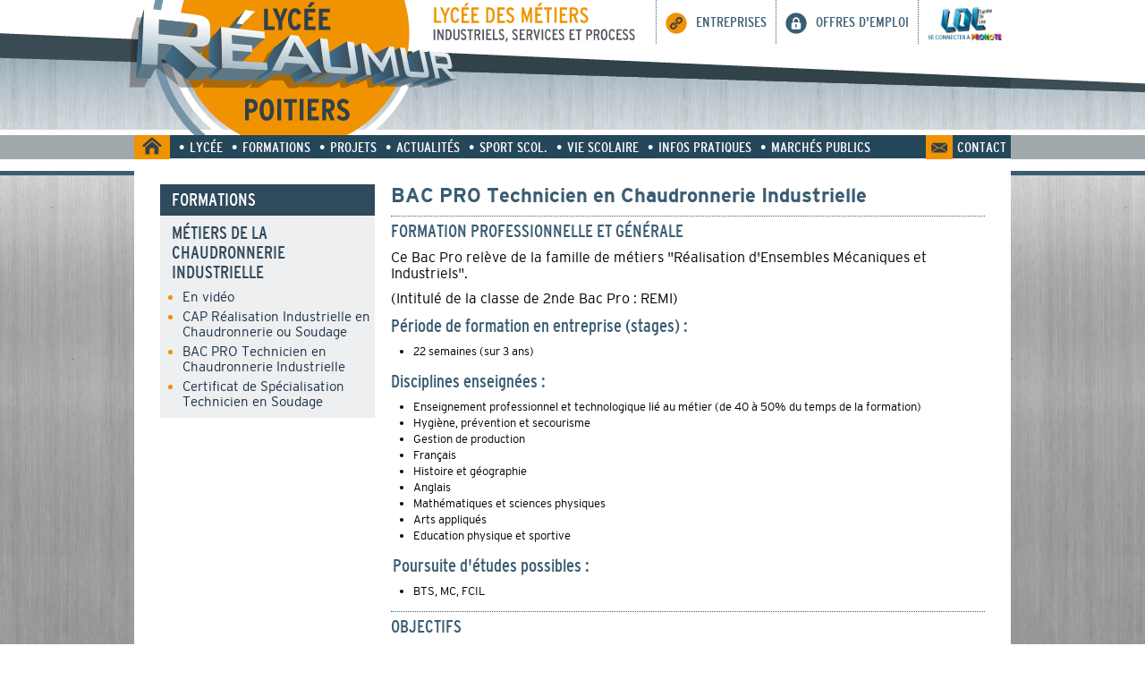

--- FILE ---
content_type: text/html
request_url: https://lycee-reaumur.fr/metiers-de-la-chaudronnerie-industrielle/bac-pro-technicien-en-chaudronnerie-industrielle.html
body_size: 5093
content:
<!DOCTYPE html PUBLIC "-//W3C//DTD XHTML 1.1//EN" "xhtml11.dtd">
<html xmlns="http://www.w3.org/TR/xhtml11/DTD/xhtml11.dtd" xml:lang="fr" lang="fr" >
	<head>
		<meta http-equiv="content-type" content="text/html;charset=UTF-8" />

		<meta name="Author" content="Agence BLUECOM" />
		<meta name="viewport" content="width=device-width, initial-scale=1" />

		<title>LYCÉE RÉAUMUR POITIERS | Lycée des métiers industriels, services et process</title>
		<meta name="description" content="Lycée des métiers industriels, services et process à Poitiers dans la Vienne (86). Le lycée Réaumur propose aux jeunes et adultes une offre de formation préparant aux métiers de l'Industrie... Les éléments d'organisation de la rentrée scolaire des élèves et des personnels sont mis en ligne dans l'espace familles. Pour une insertion professionnelle réussie !" />
		<meta name="keywords" content="lycée, bac pro, formation continue, formation, cap, 3ème préparatoire, industrie, soudage, Chaudronnerie Industrielle, Maintenance, Automobiles, Moto, insertion, usinage, poitiers, vienne, nouvelle-aquitaine, métier, service, process" />

		<meta property="og:site_name" content="LYCÉE RÉAUMUR POITIERS | Lycée des métiers industriels, services et process" />
		<meta property="og:title" content="LYCÉE RÉAUMUR POITIERS | Lycée des métiers industriels, services et process" />
		<meta property="og:description" content="" />
		<meta property="og:url"  content="https://lycee-reaumur.fr/metiers-de-la-chaudronnerie-industrielle/bac-pro-technicien-en-chaudronnerie-industrielle.html" /> 
		<meta property="og:type" content="website" />
		<meta property="og:image" content="https://www.lycee-reaumur.fr/obj/173051-dsc03920.jpg" /> 
		<meta property="og:image:width" content="200" />
		<meta property="og:image:height" content="100" />

		<script type="text/javascript" src="https://code.jquery.com/jquery-1.10.2.min.js"></script>
		<script type="text/javascript" src="https://code.jquery.com/ui/1.10.3/jquery-ui.min.js"></script>
		<script type="text/javascript" src="/js/jquery.magnific-popup.min.js"></script>
		<script type="text/javascript" src="/js/base-responsive.js"></script>
		<script type="text/javascript" src="/js/ajax.js"></script>
		<script type="text/javascript" src="/responsive-slide/responsiveslides.min.js"></script>
		
		<link rel="stylesheet" type="text/css" media="all" href="/responsive-slide/responsiveslides.css" />
		<link rel="stylesheet" type="text/css" media="all" href="/fonts.css?v=084429" />
		<link rel="stylesheet" type="text/css" media="all" href="/magnific-popup.css" />
		<link rel="stylesheet" href="/welcome.css?v=084429" type="text/css" class="welcome"/>

		<link rel="shortcut icon" href="/favicon.ico" />
		<link rel="icon" type="image/gif" href="/favicon.gif" />
	</head>
	
<body class="page">
<div id="fb-root"></div>
<script>(function(d, s, id) {
  var js, fjs = d.getElementsByTagName(s)[0];
  if (d.getElementById(id)) return;
  js = d.createElement(s); js.id = id;
  js.src = "//connect.facebook.net/fr_FR/all.js#xfbml=1";
  fjs.parentNode.insertBefore(js, fjs);
}(document, 'script', 'facebook-jssdk'));</script>
<div id="Global">
	<div id="bkgEntete"></div>
		<div id="Contents">
			<div id="Wrapper">
					
		<div id="Entete"><div class="bkgEntete"></div>
<span class="logo ordi"><a href="/index.html"><img src="/images/logo_reaumur_v2.svg" alt="Lycée Réaumur - Lycée des métiers industriels, services et process - Poitiers 86 - version desktop"/></a></span>
<span class="logo smart"><a href="/index.html"><img src="/images/logo_reaumur_v2" alt="Lycée Réaumur - Lycée des métiers industriels, services et process - Poitiers 86 - version smartphone"/></a></span>
<div class="entreprise-eleve-pronote ordi">
<div class="entreprise"><ul id="menu-entreprise"><li><a><img src="/images/picto_entreprise.svg" alt="Lycée Réaumur Poitiers 86 - Espace entreprises"/>Entreprises</a>
<ul class="enfant">
<li><span class="sousrub"><a href="/entreprises/offre-d-emploi-ou-de-stage.html"> • Offre d'emploi ou de stage</a></span></li>
<li><span class="sousrub"><a href="/entreprises/offre-de-services.html"> • Offre de services</a></span></li>
<li><span class="sousrub"><a href="/entreprises/taxe-d-apprentissage.html"> • Taxe d'apprentissage</a></span></li>
<li><span class="sousrub"><a href="/entreprises/calendrier-annuel-des-stages.html"> • Calendrier annuel des stages</a></span></li>
<li><span class="sousrub"><a href="/entreprises/formation-continue-greta-poitou-charentes.html"> • Formation Continue - GRETA Poitou-Charentes</a></span></li>
</ul></li></ul></div>
<div class="links"><ul><li><a href="/offres-d-emploi.html" target="_blank"><img src="/images/picto_espace-eleves.svg" alt="Lycée Réaumur Poitiers 86 - Offres d'emploi"/>Offres d'emploi</a></li></ul></div>
<div class="links lol"><ul><li><a href="https://mon.lyceeconnecte.fr/auth/login" target="_blank"><img src="/images/acces-pronote.png?" alt="Lycée Réaumur Poitiers 86 - Acces pronote" width="83px" height="40px"/></a></li></ul></div>
</div>
</div>
<div id="empty" class="ordi"></div>

	</div>
	<div id="backtotop"></div>
	
	
	<div id="MenuBtn" onclick="$('#mnusmart').toggle('fast');"><img src="/images/menu_smartphone.svg" alt="button" width="80px" /></div>
<div id="MenuSmartphone">
<ul id="mnusmart">
<li><a>Lycée</a>
<ul class="enfant">
<li><span class="sousrub"><a href="/lycee/le-projet-d-etablissement.html">Le projet d'établissement</a></span></li>
<li><span class="sousrub"><a href="/lycee/organigramme.html">Organigramme</a></span></li>
<li><span class="sousrub"><a href="/lycee/resultats-aux-examens.html">Résultats aux examens</a></span></li>
<li><span class="sousrub"><a href="/lycee/qui-etait-reaumur.html">Qui était Réaumur ?</a></span></li>
<li><span class="sousrub"><a href="/lycee/en-video.html">En vidéo...</a></span></li>
</ul>
</li>
<li><a>Formations</a>
<ul class="enfant">
<li><span class="sousrub"><a href="/formations/les-filieres-de-formation-du-lycee.html">Les filières de formation du Lycée</a></span></li>
<li><span class="sousrub"><a href="/formations/la-voie-professionnelle.html">La voie professionnelle</a></span></li>
<li><span class="sousrub"><a href="/formations/preparation-a-l-enseignement-professionnel.html">Préparation à l'Enseignement Professionnel</a></span></li>
<li><span class="sousrub"><a href="/formations/metiers-de-la-chaudronnerie-industrielle.html">Métiers de la chaudronnerie industrielle</a></span></li>
<li><span class="sousrub"><a href="/formations/metiers-de-l-usinage-des-metaux.html">Métiers de l'usinage des métaux</a></span></li>
<li><span class="sousrub"><a href="/formations/metiers-de-la-maintenance-automobile.html">Métiers de la maintenance automobile</a></span></li>
<li><span class="sousrub"><a href="/formations/metiers-de-la-maintenance-motocycle.html">Métiers de la maintenance motocycle</a></span></li>
<li><span class="sousrub"><a href="/formations/metiers-de-la-maintenance-industrielle.html">Métiers de la maintenance industrielle</a></span></li>
<li><span class="sousrub"><a href="/formations/formation-continue-des-adultes.html">Formation continue des adultes</a></span></li>
</ul>
</li>
<li onclick="document.location.replace('/projets+2025.html');"><a href="/projets+2025.html">Projets</a>
</li>
<li onclick="document.location.replace('/actualites+2025.html');"><a href="/actualites+2025.html">Actualités</a>
</li>
<li><a>Sport Scol.</a>
<ul class="enfant">
<li><span class="sousrub"><a href="/sport-scol./acad-futsal.html">Acad Futsal</a></span></li>
<li><span class="sousrub"><a href="/sport-scol./inter-acad-basket.html">Inter-Acad Basket</a></span></li>
<li><span class="sousrub"><a href="/sport-scol./rando-vtt.html">Rando VTT</a></span></li>
<li><span class="sousrub"><a href="/sport-scol./unss-futsal.html">UNSS Futsal</a></span></li>
<li><span class="sousrub"><a href="/sport-scol./association-sportive.html">Association Sportive</a></span></li>
<li><span class="sousrub"><a href="/sport-scol./le-sport-au-lycee-reaumur.html">Le sport au Lycée Réaumur</a></span></li>
</ul>
</li>
<li><a>Vie scolaire</a>
<ul class="enfant">
</ul>
</li>
<li><a>Infos pratiques</a>
<ul class="enfant">
<li><span class="sousrub"><a href="/infos-pratiques/mentions-legales.html">Mentions légales</a></span></li>
<li><span class="sousrub"><a href="/infos-pratiques/acces-au-lycee.html">Accès au Lycée</a></span></li>
<li><span class="sousrub"><a href="/infos-pratiques/dates-a-retenir.html">Dates à retenir</a></span></li>
<li><span class="sousrub"><a href="/infos-pratiques/tarifs.html">Tarifs</a></span></li>
<li><span class="sousrub"><a href="/infos-pratiques/stages-en-entreprises.html">Stages en Entreprises</a></span></li>
<li><span class="sousrub"><a href="/infos-pratiques/pronote.html">PRONOTE</a></span></li>
<li><span class="sousrub"><a href="/infos-pratiques/acces-aux-ateliers.html">Accès aux ateliers</a></span></li>
<li><span class="sousrub"><a href="/infos-pratiques/infos-familles.html">Infos Familles</a></span></li>
<li><span class="sousrub"><a href="/infos-pratiques/inscriptions.html">Inscriptions</a></span></li>
<li><span class="sousrub"><a href="/infos-pratiques/assoc.-parents.html">Assoc. Parents</a></span></li>
<li><span class="sousrub"><a href="/infos-pratiques/infos-sante.html">Infos santé</a></span></li>
<li><span class="sousrub"><a href="/infos-pratiques/mini-stages-colleges.html">Mini-stages collèges</a></span></li>
</ul>
</li>
<li><a>Entreprises</a>
<ul class="enfant">
<li><span class="sousrub"><a href="/entreprises/offre-d-emploi-ou-de-stage.html">Offre d'emploi ou de stage</a></span></li>
<li><span class="sousrub"><a href="/entreprises/offre-de-services.html">Offre de services</a></span></li>
<li><span class="sousrub"><a href="/entreprises/taxe-d-apprentissage.html">Taxe d'apprentissage</a></span></li>
<li><span class="sousrub"><a href="/entreprises/calendrier-annuel-des-stages.html">Calendrier annuel des stages</a></span></li>
<li><span class="sousrub"><a href="/entreprises/formation-continue-greta-poitou-charentes.html">Formation Continue - GRETA Poitou-Charentes</a></span></li>
</ul>
</li>
<li onclick="document.location.replace('/marches-publics+2025.html');"><a href="/marches-publics+2025.html">Marchés Publics</a>
</li>

<li><a href="/offres-d-emploi.html" target="_blank">Offres d'emploi</a></li>
<li><a href="https://mon.lyceeconnecte.fr/auth/login" target="_blank">Accès PRONOTE</a></li>
</ul>
</div>
	
	
	<div id="Menu" class="ordi">
		<span class="home"><a href="/index.html"><img src="/images/picto_home.svg" alt="Lycée Réaumur Poitiers 86 - accueil"/></a></span>
<ul id="menu">
<li class="first"><a> •&nbsp;&nbsp;&nbsp;Lycée</a>

<ul class="enfant">
<li><span class="sousrub"><a href="/lycee/le-projet-d-etablissement.html"> • Le projet d'établissement</a></span></li>
<li><span class="sousrub"><a href="/lycee/organigramme.html"> • Organigramme</a></span></li>
<li><span class="sousrub"><a href="/lycee/resultats-aux-examens.html"> • Résultats aux examens</a></span></li>
<li><span class="sousrub"><a href="/lycee/qui-etait-reaumur.html"> • Qui était Réaumur ?</a></span></li>
<li><span class="sousrub"><a href="/lycee/en-video.html"> • En vidéo...</a></span></li>
</ul></li>
<li ><a> •&nbsp;&nbsp;&nbsp;Formations</a>

<ul class="enfant">
<li><span class="sousrub"><a href="/formations/les-filieres-de-formation-du-lycee.html"> • Les filières de formation du Lycée</a></span></li>
<li><span class="sousrub"><a href="/formations/la-voie-professionnelle.html"> • La voie professionnelle</a></span></li>
<li><span class="sousrub"><a href="/formations/preparation-a-l-enseignement-professionnel.html"> • Préparation à l'Enseignement Professionnel</a></span></li>
<li><span class="sousrub"><a href="/formations/metiers-de-la-chaudronnerie-industrielle.html"> • Métiers de la chaudronnerie industrielle</a></span></li>
<li><span class="sousrub"><a href="/formations/metiers-de-l-usinage-des-metaux.html"> • Métiers de l'usinage des métaux</a></span></li>
<li><span class="sousrub"><a href="/formations/metiers-de-la-maintenance-automobile.html"> • Métiers de la maintenance automobile</a></span></li>
<li><span class="sousrub"><a href="/formations/metiers-de-la-maintenance-motocycle.html"> • Métiers de la maintenance motocycle</a></span></li>
<li><span class="sousrub"><a href="/formations/metiers-de-la-maintenance-industrielle.html"> • Métiers de la maintenance industrielle</a></span></li>
<li><span class="sousrub"><a href="/formations/formation-continue-des-adultes.html"> • Formation continue des adultes</a></span></li>
</ul></li>
<li onclick="location.href='/projets+2025.html';"><a href="/projets+2025.html"> •&nbsp;&nbsp;&nbsp;Projets</a>
</li>
<li onclick="location.href='/actualites+2025.html';"><a href="/actualites+2025.html"> •&nbsp;&nbsp;&nbsp;Actualités</a>
</li>
<li ><a> •&nbsp;&nbsp;&nbsp;Sport Scol.</a>

<ul class="enfant">
<li><span class="sousrub"><a href="/sport-scol./acad-futsal.html"> • Acad Futsal</a></span></li>
<li><span class="sousrub"><a href="/sport-scol./inter-acad-basket.html"> • Inter-Acad Basket</a></span></li>
<li><span class="sousrub"><a href="/sport-scol./rando-vtt.html"> • Rando VTT</a></span></li>
<li><span class="sousrub"><a href="/sport-scol./unss-futsal.html"> • UNSS Futsal</a></span></li>
<li><span class="sousrub"><a href="/sport-scol./association-sportive.html"> • Association Sportive</a></span></li>
<li><span class="sousrub"><a href="/sport-scol./le-sport-au-lycee-reaumur.html"> • Le sport au Lycée Réaumur</a></span></li>
</ul></li>
<li ><a> •&nbsp;&nbsp;&nbsp;Vie scolaire</a>

<ul class="enfant">
<li><span class="sousrub"><a href="/vie-scolaire/organisation.html"> • Organisation</a></span></li>
<li><span class="sousrub"><a href="/vie-scolaire/missions.html"> • Missions</a></span></li>
<li><span class="sousrub"><a href="/vie-scolaire/internat.html"> • Internat</a></span></li>
<li><span class="sousrub"><a href="/vie-scolaire/restauration-self.html"> • Restauration-Self</a></span></li>
</ul></li>
<li ><a> •&nbsp;&nbsp;&nbsp;Infos pratiques</a>

<ul class="enfant">
<li><span class="sousrub"><a href="/infos-pratiques/mentions-legales.html"> • Mentions légales</a></span></li>
<li><span class="sousrub"><a href="/infos-pratiques/acces-au-lycee.html"> • Accès au Lycée</a></span></li>
<li><span class="sousrub"><a href="/infos-pratiques/dates-a-retenir.html"> • Dates à retenir</a></span></li>
<li><span class="sousrub"><a href="/infos-pratiques/tarifs.html"> • Tarifs</a></span></li>
<li><span class="sousrub"><a href="/infos-pratiques/stages-en-entreprises.html"> • Stages en Entreprises</a></span></li>
<li><span class="sousrub"><a href="/infos-pratiques/pronote.html"> • PRONOTE</a></span></li>
<li><span class="sousrub"><a href="/infos-pratiques/acces-aux-ateliers.html"> • Accès aux ateliers</a></span></li>
<li><span class="sousrub"><a href="/infos-pratiques/infos-familles.html"> • Infos Familles</a></span></li>
<li><span class="sousrub"><a href="/infos-pratiques/inscriptions.html"> • Inscriptions</a></span></li>
<li><span class="sousrub"><a href="/infos-pratiques/assoc.-parents.html"> • Assoc. Parents</a></span></li>
<li><span class="sousrub"><a href="/infos-pratiques/infos-sante.html"> • Infos santé</a></span></li>
<li><span class="sousrub"><a href="/infos-pratiques/mini-stages-colleges.html"> • Mini-stages collèges</a></span></li>
</ul></li>
<li ><a> •&nbsp;&nbsp;&nbsp;Marchés Publics</a>

<ul class="enfant">
<li><span class="sousrub"><a href="/marches-publics/marche-public-mai-2023.html"> • Marché public - mai 2023</a></span></li>
</ul></li>
		</ul>
	<span class="contact"><img src="/images/picto_contact.svg" alt="Lycée Réaumur Poitiers 86 - Contact" /><a href="/infos-pratiques/contact.html">Contact</a></span>
	</div>
	
<div id="Corps">
	<div class="col-gauche ordi">
<h1 class="titre">Formations</h1>
<h2 class="titre">Métiers de la chaudronnerie industrielle</h2>
<div class="bloc-sousrub"><ul>
<li onclick="location.href='/formations/metiers-de-la-chaudronnerie-industrielle/video-chaudronnerie.html'"><a href="/formations/metiers-de-la-chaudronnerie-industrielle/video-chaudronnerie.html">En vidéo</a></li>
<li onclick="location.href='/formations/metiers-de-la-chaudronnerie-industrielle/cap-realisation-industrielle-en-chaudronnerie-ou-soudage.html'"><a href="/formations/metiers-de-la-chaudronnerie-industrielle/cap-realisation-industrielle-en-chaudronnerie-ou-soudage.html">CAP Réalisation Industrielle en Chaudronnerie ou Soudage</a></li>
<li onclick="location.href='/formations/metiers-de-la-chaudronnerie-industrielle/bac-pro-technicien-en-chaudronnerie-industrielle.html'"><a href="/formations/metiers-de-la-chaudronnerie-industrielle/bac-pro-technicien-en-chaudronnerie-industrielle.html">BAC PRO Technicien en Chaudronnerie Industrielle</a></li>
<li onclick="location.href='/formations/metiers-de-la-chaudronnerie-industrielle/mention-complementaire-technicien-en-soudage.html'"><a href="/formations/metiers-de-la-chaudronnerie-industrielle/mention-complementaire-technicien-en-soudage.html">Certificat de Spécialisation Technicien en Soudage</a></li>
</ul></div>
</div>
<div class="col-centrale">
<h1 class="titre-bloc">BAC PRO Technicien en Chaudronnerie Industrielle</h1>
<div class="bloc-article">
<h1 class="titre">Formation Professionnelle et Générale</h1>
<p><strong><span style="font-size: 12pt;">Ce Bac Pro rel&egrave;ve de la famille de m&eacute;tiers "R&eacute;alisation d'Ensembles M&eacute;caniques et Industriels".&nbsp;</span></strong></p>
<p><strong><span style="font-size: 12pt;">(Intitul&eacute; de la classe de 2nde Bac Pro : REMI)</span></strong></p>
<h2>P&eacute;riode de formation en entreprise (stages) :</h2>
<ul style="list-style-type: square;">
<li>22 semaines (sur 3 ans)</li>
</ul>
<h2>Disciplines enseign&eacute;es :</h2>
<ul style="list-style-type: square;">
<li><span style="font-size: 1em;">Enseignement professionnel et technologique li&eacute; au m&eacute;tier (de 40 &agrave; 50% du temps de la formation)</span></li>
<li><span style="font-size: 1em;"><span style="font-size: 1em;">Hygi&egrave;ne, pr&eacute;vention et secourisme</span></span></li>
<li><span style="font-size: 1em;">Gestion de production</span></li>
<li><span style="font-size: 1em;"><span style="font-size: 1em;">Fran&ccedil;ais</span></span></li>
<li><span style="font-size: 1em;">Histoire et g&eacute;ographie</span></li>
<li><span style="font-size: 1em;"><span style="font-size: 1em;">Anglais</span></span></li>
<li><span style="font-size: 1em;">Math&eacute;matiques et sciences physiques</span></li>
<li><span style="font-size: 1em;"><span style="font-size: 1em;">Arts appliqu&eacute;s</span></span></li>
<li><span style="font-size: 1em;">Education physique et sportive</span></li>
</ul>
<h2>&nbsp;Poursuite d'&eacute;tudes possibles :</h2>
<ul style="list-style-type: square;">
<li><span style="font-size: 1em;"><span style="font-size: 1em;">BTS, MC, FCIL<br /></span></span></li>
</ul></div>
<div class="bloc-article">
<h1 class="titre">Objectifs</h1>
<h2>L'&eacute;l&egrave;ve titulaire du Bac Pro sera capable de :</h2>
<ul style="list-style-type: square;">
<li>Analyser et exploiter des sp&eacute;cifications techniques d&eacute;finissant un ouvrage &agrave; r&eacute;aliser</li>
<li>Elaborer, avec ou sans assistance num&eacute;rique, un processus de r&eacute;alisation d&rsquo;un &eacute;l&eacute;ment d&rsquo;un ouvrage</li>
<li>Conduire la r&eacute;alisation d&rsquo;un ouvrage</li>
<li>Dans le cadre d&rsquo;activit&eacute;s sur chantier, pour des interventions de pose ou de maintenance, r&eacute;aliser un sous-ensemble d&rsquo;un ouvrage</li>
<li>Appr&eacute;cier les incidences techniques et &eacute;conomiques de ses choix</li>
<li>Identifier au sein d&rsquo;un planning les t&acirc;ches li&eacute;es &agrave; sa r&eacute;alisation</li>
</ul></div>
<div class="bloc-article">
<h1 class="titre">Capacités attendues</h1>
<ul style="list-style-type: square;">
<li>Avoir une aptitude &agrave; la repr&eacute;sentation des volumes dans l'espace</li>
<li>Travailler avec soin et pr&eacute;cision</li>
<li>S'adapter aux nouvelles technologies et aux nouveaux outils de production</li>
<li>S'int&eacute;grer &agrave; une &eacute;quipe</li>
<li>Avoir le sens des responsablilit&eacute;s et de la s&eacute;curit&eacute;</li>
<li>Communiquer avec d'autres professionnels notamment sur des op&eacute;rations de chantier</li>
</ul></div>
<div id="social"><ul><li class="partager"><img src="/images/picto_partager.svg" alt="Lycée Réaumur - Partager cette page"/></li><li>PARTAGER CETTE PAGE : </li><li class="separation"><div class="fb-share-button" expr:data-href="data:blog.canonicalUrl" data-type="button_count"></div></li><li><a href="mailto:?subject=Cette%20page%20du%20site%20du%20Lyc%C3%A9e%20R%C3%A9aumur%20pourrait%20t%27interesser&body=Lien%20vers%20la%20page%20%3A%0Ahttps%3A%2F%2Flycee-reaumur.fr%2Fmetiers-de-la-chaudronnerie-industrielle%2Fbac-pro-technicien-en-chaudronnerie-industrielle.html"><img src="/images/picto_email.svg" alt="Lycée Réaumur - Contactez-nous"/>COURRIEL</a></li></ul></div>
</div>
</div>

		<!--Pied-->
		

		<div id="Pied">
		
		<div class="logos">
		<a href="http://www.passpourtonavenir.com/" target="_blank"><img src="/obj/155540-passpourtonavenir.jpg" alt="Pass pour ton avenir"/></a><a href="https://www.nouvelle-aquitaine.fr/" target="_blank"><img src="/obj/112245-logo_na-horizontal_coul.jpg" alt=""/></a><img src="/obj/112451-2016_cmq_logos_nouvelles_regions_aeronautique_nouvelle_aquitaine.jpg" alt=""/><a href="https://www.ac-poitiers.fr/" target="_blank"><img src="/obj/144113-logo-rectorat-1.jpg" alt=""/></a><img src="/obj/171507-cmq-ferrocampus.jpg" alt=""/><a href="https://www.greta-poitou-charentes.fr/" target="_blank"><img src="/obj/111748-logo_greta_rep_fr.jpg" alt=""/></a>		</div>
		
		<div id="back-to-top" onclick="location.href='#backtotop';"><img src="/images/totop.svg" alt="Lycée Réaumur - Go back to Top" height="22px" width="44px"/></div>
		

		</div>
		

	</div>
</div>
<!--Google Analytics-->
<script>
  (function(i,s,o,g,r,a,m){i['GoogleAnalyticsObject']=r;i[r]=i[r]||function(){
  (i[r].q=i[r].q||[]).push(arguments)},i[r].l=1*new Date();a=s.createElement(o),
  m=s.getElementsByTagName(o)[0];a.async=1;a.src=g;m.parentNode.insertBefore(a,m)
  })(window,document,'script','//www.google-analytics.com/analytics.js','ga');

  ga('create', 'UA-32838424-1', 'auto');
  ga('send', 'pageview');

</script></body>
</html>

--- FILE ---
content_type: text/css
request_url: https://lycee-reaumur.fr/responsive-slide/responsiveslides.css
body_size: 362
content:
/*! http://responsiveslides.com v1.54 by @viljamis */

.rslides {
  position: relative;
  list-style: none;
  overflow: hidden;
  width: 100%;
  padding: 0;
  margin: 0;
  }

.rslides li {
  -webkit-backface-visibility: hidden;
  position: absolute;
  display: none;
  width: 100%;
  left: 0;
  top: 0;
  }

.rslides li:first-child {
  position: relative;
  display: block;
  float: left;
  }

.rslides img {
  display: block;
  height: auto;
  float: left;
  width: 100%;
  border: 0;
  }

.infos-slide{
position:absolute;
bottom:0;
background:url(/images/background_slide.svg) no-repeat;
right:5%;
color:white;
padding:10px;
width:290px;
height:258px;
}
.infos-txt-slide{
width:85%;
position:absolute;
top:90px;
text-align:center;
}


.infos-slide h1{
font-size:20pt;
font-family:'InterBold',arial;
font-weight:normal;
text-transform:uppercase;
}

.infos-slide p{
font-size:16px;
}

.infos-slide a{
color:#f19300;
}


--- FILE ---
content_type: text/css
request_url: https://lycee-reaumur.fr/fonts.css?v=084429
body_size: 445
content:
@font-face {
    font-family: 'InterBoldCond';
    src: url('/fonts/interstate-boldcondensed-webfont?') format('eot'),
    url('/fonts/interstate-boldcondensed-webfont.woff') format('woff'),
    url('/fonts/interstate-boldcondensed-webfont.svg#fontsInterstate') format('svg');
    url('/fonts/interstate-boldcondensed-webfont.ttf') format('ttf'),
	font-weight: normal;
	font-style: normal;
}

@font-face {
    font-family: 'InterBold';
    src: url('/fonts/interstate-bold-webfont?') format('eot'),
    url('/fonts/interstate-bold-webfont.woff') format('woff'),
    url('/fonts/interstate-bold-webfont.svg#fontsInterstate') format('svg');
    url('/fonts/interstate-bold-webfont.ttf') format('ttf'),
	font-weight: normal;
	font-style: normal;
}

@font-face {
    font-family: 'InterLight';
    src: url('/fonts/interstate-light-webfont.eot?') format('eot'),
    url('/fonts/interstate-light-webfont.woff') format('woff'),
    url('/fonts/interstate-light-webfont.svg#fontsInterstate') format('svg'),
    url('/fonts/interstate-light-webfont.ttf') format('ttf');
	font-weight: normal;
	font-style: normal;
}

@font-face {
    font-family: 'InterCond';
    src: url('/fonts/interstate-regularcondensed-webfont.eot?') format('eot'),
    url('/fonts/interstate-regularcondensed-webfont.woff') format('woff'),
    url('/fonts/interstate-regularcondensed-webfont.svg#fontsInterstate') format('svg'),
    url('/fonts/interstate-regularcondensed-webfont.ttf') format('ttf');
	font-weight: normal;
	font-style: normal;
}

@font-face {
    font-family: 'Humanist';
    src: url('/fonts/humanist521bt-bold-webfont.eot?') format('eot'),
    url('/fonts/humanist521bt-bold-webfont.woff') format('woff'),
    url('/fonts/humanist521bt-bold-webfont.svg#fontsInterstate') format('svg'),
    url('/fonts/humanist521bt-bold-webfont.ttf') format('ttf');
	font-weight: normal;
	font-style: normal;
}

html, body {
   height: 100%;
   background-repeat:repeat-x;
   background-position: top center;
   border: 0px solid transparent;
   font-size: 1em;
   margin: 0px 0px 0px 0px;
   min-height: 100%;
   padding: 0px 0px 0px 0px;
   width: 100%;

}

img, object, embed, canvas, video, audio, picture {
max-width: 100%;
height: auto;
_width: 100%; /* IE6 seulement */
} 

#Contents{ 
width:100%;
max-width:980px;
margin:auto;
height:100%;
}

#Pied ul li{display:inline;}
strong{font-weight:bold;}

--- FILE ---
content_type: text/css
request_url: https://lycee-reaumur.fr/welcome.css?v=084429
body_size: 4799
content:
/********************/
/******* GLOBAL *****/
/********************/

*{ margin:0; font-family:'InterLight',arial; }

.homepage{
background:url(/images/background.png) repeat-x top center;
}
.page{
background:url(/images/background_suite.png) repeat-x top center;
}

#bkgEntete,
.bkgEntete{
position:absolute;
background:transparent url(/images/background_entete.png) no-repeat center top;
width:100%;
height:120px;
left:0;
}
.bkgEntete{
z-index:100;
}


#MenuBtn,
#MenuSmartphone,
#mnusmart{display:none;}

#MenuBtn img{
cursor:pointer;
}

ul{
list-style-type:none;
padding:0px;
margin:0px;
}

#Global{
margin:auto;
max-width:980px;
}

#Contents{
height:100%;
float:left;
position:relative;
z-index:100;
}

#empty{
width:100%;
float:left;
display:block;
height:102px;
}

#Entete{
background:none;
max-width:980px;
position:relative;
}

#Contents #slideshow{
float:left;
border-bottom:6px solid white;
}

#Entete #slide{
position:relative;
}

#Entete #slideshow .caption{
position:absolute;
z-index:50;
right:0;
top:180px;
font-family:'Humanist',arial;
font-size:26px;
text-transform:uppercase;
background:white;
padding:5px 70px 5px 10px;
color:#5892b3;
}

#Entete .logo{
left:-5px;
top:-2px;
z-index:120;
position:absolute;
width:565px;
height:174px;
}

/*espace entreprise - eleves etc.*/
#Entete .entreprise-eleve-pronote{
position:relative;
margin-top:0px;
height:49px;
float:right;
z-index:800;
}

#Entete .entreprise{
color:#3b5d73;
float:left;
text-transform:uppercase;
cursor:pointer;
padding:0 10px;
height:49px;
line-height:49px;
border-left: 1px dotted #3b5d73;
}

#Entete .links{
cursor:pointer;
float:left;
height:49px;
line-height:49px;
border-left: 1px dotted #3b5d73;
padding:0 10px;
}

#Entete .links a{
font-size:16px;
color:#3b5d73;
text-decoration:none;
text-transform:uppercase;
font-family:'InterCond',arial;
}

#Entete .links a:hover{
color:#f19300;
}

#Entete .links img,
#Entete .entreprise img{
width:24px;
height:24px;
vertical-align:middle;
padding-right:10px;
}
#Entete .links.lol img{
width:83px;
height:40px;
padding-right:0px;
}

#menu-entreprise li a{
font-size:16px;
display: block;
text-decoration: none;
text-transform:uppercase;
width: auto;
color: #3b5d73;
white-space: nowrap;
font-family:'InterCond',arial;
}

#menu-entreprise li.active a{
color:#f19300;
}

#menu-entreprise a:hover{
color:#f19300;
}
		
#menu-entreprise li ul{
margin: 0;
padding: 0;
position: absolute;
visibility: hidden;
background-image:url(/images/menu-background-entreprise.png);
line-height:32px;
}
		
#menu-entreprise li ul li{
float: none;
display: inline;
}

#menu-entreprise li.active ul li a{
width: auto;
text-transform:none;
color:#3b5d73;
padding:0px 8px;
}

#menu-entreprise li.active ul li a:hover{
background: #f19300;
color:#fff;
}

/*Links Pronote - intranet */
#EntetePage .links{
float:left;
margin-left:20px;
text-transform:uppercase;
}

#EntetePage .links a{
font-family:'InterCond',arial;
color:#4f5760;
text-decoration:none;
font-size:14px;
}

#EntetePage .links a:hover{
text-decoration:underline;
}
#EntetePage .links ul li img{
vertical-align:top;
}

/********************/
/******* MENU *******/
/********************/

#Menu{
width:100%;
float:left;
background: #25475a;
position:relative;
z-index:550;
}

#Menu span.home{
position:absolute;
left:0;
height:27px;
width:40px;
background:#f19300;
text-align:center;
cursor:pointer;
}

#Menu span.home a img{
width:24px;
height:24px;
}

#Menu span.contact{
position:absolute;
display: block;
right:0;
z-index:10;
}

#Menu span.contact img{
background:#f19300;
height:27px;
width:30px;
float:left;
} 

#Menu span.contact a{
font-size:16px;
line-height:27px;
padding:4px 5px;
text-decoration: none;
text-transform:uppercase;
width: auto;
color: #fff;
font-family:'InterCond',arial;
}

#Menu span.contact a:hover{
color:#f19300;
}

#menu, #menu-entreprise{
margin: 0;
padding:0;
}

#menu li.first{
padding-left:45px;
}
	
#menu li,
#menu-entreprise li{
float: left;
list-style: none;
}

#menu li a{
cursor:pointer;
font-size:16px;
display: block;
padding:4px 5px;
text-decoration: none;
text-transform:uppercase;
width: auto;
color: #fff;
/*white-space: nowrap;*/
font-family:'InterCond',arial;
}

#menu li.active a,
#menu li a:hover{
color:#f19300;
}
		
#menu li ul{
margin: 0;
padding: 0;
position: absolute;
visibility: hidden;
background-image:url(/images/menu-background.png);
}
		
#menu li ul li{
float: none;
display: inline;
}

#menu li.active ul li a{
width: auto;
background:none;
text-transform:none;
color:#fff;
}

#menu li ul li a:before,
#menu-entreprise li.active ul li a:before{ 
padding-left:5px;
}

#menu li ul li a:hover{
background: #f19300;
color:#fff;
}


/********************/
/******* CORPS ******/
/********************/

strong{font-weight:bold;}

#Corps{
width:94%;
background:white;
float:left;
padding:3%; /*fixe*/
}

#Corps .accueil{
float:left;
position:relative;
margin-bottom:25px;
}


#Corps .accueil h2{
text-transform:uppercase;
font-family:'InterBoldCond', arial;
font-weight:normal;
color:white;
width:96%;
background:#304148;
float:left;
padding:1% 2%;
}

#Corps .accueil .actus h2{
color:#304148;
background:#f19300;
}

#Corps .intro-projets-actus{
width:100%;
margin-bottom:25px;
float:left;
}

#Corps .intro,
#Corps .projets,
#Corps .actus{
width:31.5%;
float:left;
min-height:350px;
position:relative;
}

#Corps .intro,
#Corps .projets{
margin-right:2.6%;
}

#Corps .intro{background:#eeeff0;}
#Corps .projets{background:#7594a7;}
#Corps .actus{background:#f19300;}

#Corps .intro h1{
font-family:'InterCond';
padding:5px 10px 0px 10px;
margin:0;
font-weight:normal;
color:#7594a7;
font-size:18px;
text-transform:uppercase;
}

#Corps .intro p,
#Corps .projets p,
#Corps .actus p{
padding:5px 10px 0px 10px;
margin-bottom:0;
font-size:12px;
font-weight:normal;
}

#Corps .intro-projets-actus .link{
width:100%;
border-top:2px dotted #304148;
padding:5px 0;
height:auto;
text-align:right;
margin-top:10px;
}

#Corps .intro-projets-actus p a{
color:#304148;
text-decoration:none;
font-family:'InterBold',arial;
font-weight:normal;
font-size:14px;
}

#Corps .intro-projets-actus p a:hover{
color:white;
}

#Corps .intro-projets-actus .link a{
color:white;
text-transform:uppercase;
text-decoration:none;
padding-right:10px;
font-family:'InterCond',arial;
font-weight:normal;
}
#Corps .intro-projets-actus .link a:hover{
color:#304148;
}

#Corps .accueil .image img{
max-width:100%;
float:left;
margin-bottom:10px;
display:none;
}

#Corps .accueil .image{
width:100%;
height:192px;
background-size:cover;
background-position:center;
}

#Corps .accueil .formations{
float:left;
width:65.5%;
margin-right:2.6%;
background:#eeeff0;
}


#Corps .accueil .acces,
#Corps .accueil .calendrier{
width:31.5%;
float:left;
background:#eeeff0;
}
#Corps .accueil .acces{
margin-bottom:25px;
}

#Corps .calendrier .txt h1{
text-transform:uppercase;
font-family:'InterBold', arial;
font-weight:normal;
font-size:16px;
margin:0 12px;
margin-top:10px;
float:left;
} 
#Corps .accueil .calendrier .txt p{
padding-bottom:0px;
padding-top:5px;
font-size:12px;
}
#Corps .accueil .calendrier .txt a{
font-size:12px;
}
#Corps .accueil .calendrier{
padding-bottom:12px;
}


#Corps .accueil .formations h2.titre{
margin-bottom:10px;
height:35px;
line-height:35px;
padding:0 3% 0 1%;
}

#Corps .accueil .formations h3.titre a{
padding-left:10px;
color:#3b5d73;
text-decoration:none;
font-family:'InterCond',arial;
font-weight:normal;
text-transform:uppercase;
}

#Corps .accueil .formations h3.titre a:hover{
color:#f19300;
}

#Corps .accueil .formations ul{
margin-bottom:10px;
padding-left:10px;
}

#Corps .accueil .formations li{
list-style-image:url(/images/puce.png);
list-style-position:outside;
margin-left:15px;
}

#Corps .accueil .formations li a{
text-decoration:none;
color:black;
font-size:14px;
}
#Corps .accueil .formations li a:hover{
color:#f19300;
}
#Corps .accueil .calendrier p{
float:left;
padding:10px;
margin:0;
}
#Corps .accueil .calendrier span.file{
background:#f19300;
width:95%;
float:left;
margin:2.5%;
line-height:26px;
height:26px;
}
#Corps .accueil .calendrier span.file a{
color:#304148;
text-decoration:none;
line-height:26px;
height:26px;
width:100%;
cursor:pointer;
font-family:'InterCond',arial;
font-weight:normal;
}

#Corps .accueil .calendrier span.file img{
height:22px;
width:22px;
vertical-align:middle;
margin:0 5px;
}


/* ----PAGE STANDARD--- */

#Corps{
background:#fff; 
min-height:550px !important;
/min-height:550px;
}

#Corps .col-centrale,
#Corps .col-centrale-actu,
#Corps .bloc-article,
#Corps .col-private{
width:100%;
float:left;
}

#Corps h1{
font-size:20px;
color:#3b5d73;
font-weight:normal;
margin-bottom: 10px;
}

#Corps h1.titre{
font-family:'Humanist';
text-transform:uppercase;
font-size:22px;
}

#Corps p{
margin-bottom:10px;
margin-left:0px;
font-size:13px;
line-height:17px;
}

#Corps ul{
font-size:13px;
margin-bottom:10px;
}

#Corps ul li{
list-style-type:disc;
list-style-position:inside;
}

#Corps a{
color: #f19300;
position:relative;
}

#Corps a:hover{
color: #3b5d73;
}


#Corps .col-gauche,
#Corps .col-gauche-actu{
width:26%;
height:70%;
float:left;
background:#eeeff0;
}

#Corps .col-gauche .obj,
#Corps .col-gauche img,
#Corps .col-gauche-actu .obj,
#Corps .col-gauche-actu img{
width:100%;
float:left;
margin-bottom:10px;
}

#Corps .col-gauche h1.titre,
#Corps .col-gauche-actu h1.titre{
background:#2f495d;
color:#fff;
text-transform:uppercase;
font-size:20px;
height:35px;
padding-left:13px;
line-height:35px;
font-weight:normal;
font-family:'InterCond',arial;
margin-bottom:0px;
}

#Corps .col-gauche h2.titre,
#Corps .col-gauche-actu h2.titre{
margin-top:0px;
color:#2f495d;
text-transform:uppercase;
font-size:20px;
padding:8px 8px 8px 13px;
font-weight:normal;
font-family:'InterCond',arial;
margin-bottom:0px;
}

#Corps .col-gauche .bloc-sousrub,
#Corps .col-gauche .bloc-sousrub ul{
}

#Corps .col-gauche-actu .bloc-sousrub ul{
margin-top:10px;
}

#Corps .col-gauche .bloc-sousrub ul li,
#Corps .col-gauche-actu .bloc-sousrub ul li{
font-size:15px;
margin-bottom:5px;
list-style-position:outside;
margin-left:25px;
color:#f19300;
}

#Corps .col-gauche .bloc-sousrub ul li a,
#Corps .col-gauche-actu .bloc-sousrub ul li a{
text-decoration:none;
color:#182e47;
}

#Corps .col-gauche .bloc-sousrub ul li a:hover,
#Corps .col-gauche-actu .bloc-sousrub ul li a:hover{
color:#f19300;
}

#Corps .col-centrale,
#Corps .col-centrale-actu{
width:72%;
float:right;
margin-bottom:30px;
}
#Corps .col-private{
width:100%;
float:right;
margin-bottom:30px;
}

#Corps .col-centrale h1.titre-bloc,
#Corps .col-centrale-actu h1.titre-bloc,
#Corps .col-private h1.titre-bloc{
color:#3b5d73;
text-transform:none;
font-size:22px;
font-weight:normal;
font-family:'InterBold',arial;
}

#Corps .col-centrale-actu h1.titre-bloc{
margin-top:10px;
}

#Corps .col-centrale h1,
#Corps .col-centrale-actu h1,
#Corps .col-private h1{
color:#3b5d73;
font-family:'InterCond',arial;
font-weight:normal;
margin-bottom:10px;
font-size:20px;
text-transform:uppercase;
}

#Corps .col-centrale h2,
#Corps .col-centrale-actu h2,
#Corps .col-private h2{
color:#3b5d73;
font-family:'InterCond',arial;
font-weight:normal;
margin-bottom:10px;
font-size:20px;
padding-right:15px;
}

#Corps .col-centrale h3,
#Corps .col-centrale-actu h3,
#Corps .col-private h3{
color:#708594;
font-size:18px;
font-family:'InterCond',arial;
font-weight:normal;
margin-bottom:3px;
padding-right:15px;
}

#Corps .col-centrale ul,
#Corps .col-centrale-actu ul,
#Corps .col-private ul{
margin-left:25px;
padding-right:15px;
margin-bottom:15px;
}

#Corps .col-centrale ul li,
#Corps .col-centrale-actu ul li,
#Corps .col-private ul li{
list-style-position: outside;
margin-bottom:3px;
}


#Corps .col-centrale p,
#Corps .col-centrale-actu p,
#Corps .col-private p{
padding-right:15px;
}

#Corps .col-centrale strong,
#Corps .col-centrale b,
#Corps .col-centrale-actu strong,
#Corps .col-centrale-actu b,
#Corps .col-private strong,
#Corps .col-private b{
color:#000;
font-family:'InterBold',arial;
font-weight:normal;
}

#Corps .col-centrale .image{
float:left;
margin-right:15px;
margin-bottom:15px;
}

#Corps .col-centrale .diaporama,
#Corps .col-centrale-actu .diaporama,
#Corps .col-private .diaporama{
float:left;
border-top:1px dotted #708594;
width:100%;
padding-top:15px;
}

#Corps .col-centrale .diaporama .diap,
#Corps .col-centrale-actu .diaporama .diap,
#Corps .col-private .diaporama .diap{
float:left;
margin-right:11px;
margin-bottom:15px;
}

#Corps .col-centrale-actu .diaporama{
float:left;
border-top:1px dotted #708594;
width:100%;
padding-top:15px;
}

#Corps .col-centrale-actu .diaporama .diap,
#Corps .col-centrale .diaporama .diap{
float:left;
margin-right:15px;
margin-bottom:15px;
height:100px;
width:150px;
overflow:hidden;
background-size:cover;
}


#Corps .col-centrale-actu .diaporama .diap img{
display: none;
}


#Corps .col-centrale-actu .video video{
width:47%;
}

#Corps .bloc-article{
padding-top:5px;
border-top:1px dotted #3b5d73;
}

/*
#Corps .col-centrale table{border-collapse:collapse;width:100%;}
#Corps .col-centrale table tr{float:left;margin-bottom:20px;}
#Corps .col-centrale .menu tr{float:none;margin-top:0px;}
#Corps .col-centrale .menu td p{margin:0px; padding:0px;}
#Corps .col-centrale .menu td h2{margin:0px; padding:0px;}
*/

#Corps .col-centrale .bloc,
#Corps .col-centrale-actu .bloc{
width:31.8%;
border-left:20px solid white;
vertical-align:top;
background:#eeeff0;
}

#Corps .col-centrale .bloc:first-child{
border-left:none;
}

#Corps .col-centrale .bloc:last-child{
margin-right:0px;
}

#Corps .col-centrale .bloc .image,
#Corps .col-centrale .bloc .image img,
#Corps .col-centrale-actu .bloc-article .image,
#Corps .col-centrale-actu .bloc-article .image img{
float:left;
margin:0;
width:100%;
}

#Corps .col-centrale-actu .bloc-article .image,
#Corps .col-centrale-actu .bloc-article .image img{
margin-bottom:10px;
}

#Corps .col-centrale .bloc h1.titre-bloc,
.col-private .bloc h1.titre-bloc{
font-size:15px;
float:left;
width:90%;
margin:0;
padding:0;
line-height:18px;
height:auto;
background:none;
color:#3b5d73;
font-weight:normal;
text-transform:none;
padding:10px 10px 5px 10px;
}

#Corps .col-centrale .bloc p{
padding:10px 10px 0 10px;
margin-bottom:3px;
font-size:14px;
line-height:16px;
}

#Corps .col-centrale .bloc span{
margin-left:10px;
float:left;
margin-bottom:10px;
}

#Corps .col-centrale .bloc span a{
text-decoration:none;
font-size:16px;
font-family:'InterBoldCond',arial;
color:#2f495d;
}

#Corps .col-centrale .bloc span a:hover{
color:#708594;
}

#Corps .col-centrale .bloc-article .files{
float:left;
width:100%;
}

#Corps .col-centrale .bloc-article .files ul li,
.col-private .files ul li{
list-style-type: none;
list-style-position: outside;
background: url(/images/icone-download.png) top left no-repeat;
padding-left: 36px;
margin-bottom: 10px;
}

#Corps .col-centrale .bloc-article .files ul li a,
.col-private .files ul li a{
font-family:'InterCond',arial;
color:#768192;
text-decoration:none;
font-size:16px;
font-weight:normal;
text-transform:uppercase;
line-height:28px;
height:28px;
} 

#Corps .col-centrale .bloc-article .files ul li a:hover,
.col-private .files ul li a:hover{
color:#f19300;
}

#Corps .col-centrale #social,
#Corps .col-centrale #social ul,
#Corps .col-centrale-actu #social,
#Corps .col-centrale-actu #social ul{
float:left;
margin:0;
padding:0;
width:100%;
}

#Corps .col-centrale #social,
#Corps .col-centrale-actu #social{
border-top:1px dotted #708594;
padding-top:10px;
}

#Corps .col-centrale #social ul li,
#Corps .col-centrale-actu #social ul li{
display:inline;
font-size:18px;
color:#3b5d73;
text-transform:uppercase;
font-family:'InterCond',arial;
font-weight:normal;
height:30px;
line-height:30px;
}

#Corps .col-centrale #social ul li a,
#Corps .col-centrale-actu #social ul li a{
text-decoration:none;
font-family:'InterCond',arial;
color:#3b5d73;
font-size:18px;
padding-left:10px;
}

#Corps .col-centrale #social ul li.partager,
#Corps .col-centrale-actu #social ul li.partager{
margin-right:0px;
}

#Corps .col-centrale  .fb-share-button,
#Corps .col-centrale-actu .fb-share-button{
line-height:22px;
height:22px;
}

#Corps .col-centrale #social ul li.separation,
#Corps .col-centrale-actu #social ul li.separation{
border-right:1px dotted #708594;
padding: 0 10px;
}

#Corps .col-centrale #social ul li img,
#Corps .col-centrale-actu #social ul li img{
margin-right:5px;
vertical-align:middle;
width:22px;
height:22px;
}

/*ACTUS*/

#Corps .titre-actu{
background:#3b5d73;
height:35px;
float:left;
width:100%;
}

#Corps .titre-actu h1{
color:white;
text-transform:uppercase;
font-family:'InterCond',arial;
font-weight:normal;
line-height:35px;
padding-left:20px;
float:left;
}

#Corps .col-centrale-accueil-actu{
float:left;
width:100%;
}

#Corps .col-centrale-accueil-actu table{
border-collapse:separate;
border-spacing:20px;
}

#Corps .col-centrale-accueil-actu table td{
vertical-align:top;
width:33%;
background:#eeeff0;
}

#Corps .col-centrale-accueil-actu table td.empty{
background:none;
}

#Corps .col-centrale-accueil-actu .image-back{
display:block;
float:left;
width:100%;
margin-bottom:0px;
}

#Corps .col-centrale-accueil-actu .image-back img{
height:auto;
float:left;
width:100%;
}

#Corps .col-centrale-accueil-actu .bloc h1.titre-bloc,
#Corps .col-centrale-accueil-actu .bloc-actu h1.titre-bloc{
font-family:'Interbold',arial;
font-size:18px;
float:left;
line-height:18px;
background:none;
color:#3b5d73;
font-weight:normal;
text-transform:none;
padding:10px 10px 0 10px;
width:auto;
}

#Corps .col-centrale-accueil-actu .bloc p,
#Corps .col-centrale-accueil-actu .bloc-actu p{
padding:0 10px 10px 10px;
margin-bottom:0px;
font-size:13px;
line-height:16px;
float:left;
}

#Corps .col-centrale-accueil-actu .bloc span,
#Corps .col-centrale-accueil-actu .bloc-actu span{
margin-left:10px;
float:left;
margin-bottom:10px;
}

#Corps .col-centrale-accueil-actu .bloc span a,
#Corps .col-centrale-accueil-actu .bloc-actu span a{
text-decoration:none;
font-size:16px;
font-family:'InterBold',arial;
color:#2f495d;
}

#Corps .col-centrale-accueil-actu .bloc span a:hover,
#Corps .col-centrale-accueil-actu .bloc-actu span a:hover{
color:#f19300;
}


.col-centrale #Formulaire{
margin:auto;
width:80%;
padding-bottom:20px;
}

#Formulaire .txt{width:20%;}
#Formulaire .entry{width:60%;}

.col-centrale #Formulaire td{
text-align:center;
vertical-align:center;
height:30px;
}
.col-centrale #Formulaire p{
text-align:right;
line-height:10px;
margin:0;
padding:0;
}

.col-centrale #Formulaire .input,
.col-centrale #Formulaire .inputHover,
.col-centrale #Formulaire .textarea{
width:100%;
border:1px solid #c4c4c4;
padding:8px;
font-size:12px;
}
.col-centrale #Formulaire .textarea{height:80px;}

.col-centrale #Formulaire .inputHover:focus,
.col-centrale #Formulaire .textarea:focus{
background:#eeeff0;
}

.col-centrale #Formulaire .Btn{
border-radius:5px;
border:none;
margin-left:10px;
font-size:18px;
line-height:30px;
margin-top:10px;
background:#1d5d74;
border:1px solid #1d5d74;
color:white;
cursor:pointer;
}
.col-centrale #Formulaire .Btn:hover{
background:white;
color:#1d5d74;
border:1px solid #1d5d74;
}

.titre-actu select{
float:right;
font-size:14px;
margin-right:10px;
margin-top:8px;
}

#Corps .video .videomp4{
	float: left;
	margin-left: 15px;
}

.googlemap-iframe {
position: relative;
float:left;
width:100%;
margin-bottom:10px;
overflow:hidden;
height:0;
padding-top:55%;
}

.googlemap-iframe iframe {
position: absolute;
top: 0;
left: 0;
width: 100% !important;
height: 100% !important;
}


/*Offre emplois*/
#Corps .col-private .files ul li{ list-style-type:none; }
#Corps .col-private .files ul{margin-left:10px;}
#Corps .col-private p{font-size:14px;line-height:18px;}
#Corps .col-private .bloc-article h1.titre-bloc{background:#eee;padding:5px 0;}
#Corps .col-private h1.Bienvenue  {font-size:18px;float:right;}
#Corps .col-private h1 a{color:#288fb1;font-family:'InterCond',arial;}
#Corps .col-private h1 a:hover{color:#ff9400}
#LogBox {text-align:center;width:50%;margin:auto;}
#LogBox input{cursor:default;width:95%;padding:5px;text-align:center;font-size:16px;border-radius:5px;border:1px solid #aaa;}
#LogBox fieldset{text-align:center;border:1px solid #aaa;padding:20px;margin-bottom:20px;border-radius:5px}
#LogBox input.submit{width:30%;border-radius:5px;cursor:pointer;}
#LogBox input:focus{background:#eee;}
#LogBox input.submit:hover{background:#00455a;color:white;}
/*********************/
/******* PIED ********/
/*********************/

#Pied{ 
position:relative; 
float:left; 
width:100%;
}

#Pied .text p{
font-size:13px;
font-family:'InterLight',arial;
padding-bottom:5px;
border-bottom:10px solid #2f495d;
}

#Pied .logos{
text-align:center; 
float:left;
width:100%;
background:white;
}
#Pied .logos img{
max-width:96px;
margin:5px;
vertical-align:middle;
}

#back-to-top{
cursor:pointer;
background:#a2a9ad;
float:left;
width:100%;
height:47px;
line-height:47px;
text-align:center;
}
#back-to-top img{
vertical-align:middle;
}

#Pied a{ color:#2f495a; text-decoration:none; }
#Pied a:hover{ text-decoration:underline; color: #70b856; }


strong{
font-weight:normal;
font-family:'InterBoldCond',arial;
}

#Corps .image-back{
height:192px;
overflow:hidden;
position:relative;
background:#1d5d74;
background-size:cover;
background-position: center;

}
#Corps .image-back img{
display:none;
}

.map{
position: relative;
padding-bottom: 65%; // This is the aspect ratio
height: 0;
overflow: hidden;
}

.map iframe {
position: absolute;
top: 0;
left: 0;
width: 100% !important;
height: 100% !important;
}


/* RESPONSIV */
@media screen and (max-width: 980px) {
body, html{
background:url(/images/background_smart.png) repeat-x top center;
}

#Entete .logo{
width:50%;
height:174px;
}

}


@media screen and (min-width: 801px) {
.ordi{display:block;}
.smart{display:none;}

.col-centrale .image{
width:50%;
height:auto;
}

}


@media screen and (max-width: 800px) {

.ordi{display:none;}
.smart{display:block;}
.col-centrale-accueil-actu .smart{display:none;}

#slideshow{display:none;}

#bkgEntete,
.bkgEntete{background:none;}



#Entete {
margin-top:20px;
}

#Corps .bloc-actu{
cursor:pointer;
}

#Entete .logo{
left:0px;
position:relative;
width:90%;
float:left;
margin-left:5%;
margin-top:15px;
margin-bottom:-4px;
height:auto;
}

#Corps .col-centrale,
#Corps .col-centrale-actu,
#Corps .bloc-article {
width:100%;
float:left;
}

#Corps .col-centrale h1.titre-bloc{
line-height:24px;
margin-bottom:0;
float:left;
}

#Corps .col-centrale h1.titre-bloc,
#Corps .bloc-article p,
#Corps .bloc-article ul,
#Corps .bloc-article .image,
#Corps .bloc-article h3{
float:left;
//width:100%;
}
.page,.homepage{background:none;}
#empty{height:0;}

#MenuBtn,
#MenuSmartphone{
display:block;
right:0;
top:3px;
position:absolute;
z-index:999;
width:100%;
background:#304148;
text-align:right;
}

#MenuSmartphone #mnusmart{
position:absolute;
z-index:998;
top:30px;
width:100%;
background-image:url(/images/menu-background.png);
}

#MenuSmartphone ul#mnusmart{
padding-bottom:20px;
}

#MenuSmartphone ul#mnusmart li {
color:black;
width:90%;
text-align:left;
color:white;
margin:3px 5%;
text-transform:uppercase;
padding-bottom:5px;
padding-top:5px;
border-bottom:1px dotted white;
}
#MenuSmartphone ul#mnusmart li a{
text-decoration:none;
color:white;
font-family:'InterBold',arial;
}

#MenuSmartphone ul#mnusmart li ul.enfant li a{
font-family:'InterLight',arial;
text-transform:none;
text-decoration:none;
font-size:15px;
line-height:24px;
margin:0;
padding:0;
}
#MenuSmartphone ul#mnusmart li ul.enfant li{
border-bottom:none;
margin:0;
padding:0;
margin-left:10px;
}

#LogBox {text-align:center;width:90%;margin:auto;}
#LogBox input.submit{width:50%;}
}

@media screen and (max-width: 640px) {

.infos-slide{
top:20%;
}

.infos-slide h1{
font-size:16pt;
}

.page,.homepage{background:none;}
.tablette{display:none;}
.col-centrale-accueil-actu .smart{display:block;}

.col-centrale-accueil-actu .bloc-actu{
width:100%;
float:left;
background:#eeeff0;
margin-top:20px;
}

#Corps .bloc-formations h1.titre-bloc{
margin-top:0px;
font-size:18px;
line-height:20px;
margin-bottom:10px;
}

.bloc-formations,
.bloc-formations p{
float:left;
}

.bloc-formations .image,
.bloc-formations .image img,
.bloc-actu .image,
.bloc-actu .image img{
width:100%;
float:left;
}

.bloc-formations{
margin-bottom:20px;
background:#eeeff0;
}

#Corps .col-centrale .bloc-formations span{
float:left;
}

#Corps .col-centrale .bloc-formations span a{
text-decoration:none;
font-size:16px;
font-family:'InterBoldCond',arial;
color:#2f495d;
}

#Corps .col-centrale .bloc-formations span a:hover{
color:#708594;
}

.bloc-formations .image{
float:left;
width:100%;
}

.bloc-actu .image{
margin-bottom:10px;
}


/*Tablette
- intro 2 ligne
- projets/actu: 50%*/

#Corps .accueil .intro{
width:100%;
margin-bottom:2.5%;
}

#Corps .accueil .projets,
#Corps .accueil .actus{
width:48.7%;
}

#Corps .accueil .intro img,
#Corps .accueil .projets img,
#Corps .accueil .actus img
#Corps .accueil .acces img{
width:100%;
}

#Corps .accueil .formations{
width:100%;
margin-bottom:25px;
}

#Corps .accueil .acces,
#Corps .accueil .calendrier{
width:48.7%;
}
#Corps .accueil .acces{
margin-right:2.5%;
}

@media screen and (max-width: 480px) {
/*Smartphone*/

.infos-slide{
display:none;
}

#Corps .titre-actu select{
width:150px;
}

#Contents #Menu{
display:none;
}

#Corps .accueil div{
width:100%;
clear:both;
margin-bottom:20px;
}
#Corps .accueil .intro-projets-actus{
margin:0;
}

#Corps .accueil .intro,
#Corps .accueil .projets,
#Corps .accueil .actus,
#Corps .accueil .formations,
#Corps .accueil .acces,
#Corps .accueil .calendrier{
width:100%;
margin:0;
margin-bottom:15px;
}



}


--- FILE ---
content_type: image/svg+xml
request_url: https://lycee-reaumur.fr/images/picto_partager.svg
body_size: 970
content:
<?xml version="1.0" encoding="utf-8"?>
<!-- Generator: Adobe Illustrator 20.1.0, SVG Export Plug-In . SVG Version: 6.00 Build 0)  -->
<svg version="1.1" id="Calque_1" xmlns="http://www.w3.org/2000/svg" xmlns:xlink="http://www.w3.org/1999/xlink" x="0px" y="0px"
	 viewBox="0 0 24.2 24.1" style="enable-background:new 0 0 24.2 24.1;" xml:space="preserve">
<style type="text/css">
	.st0{fill:#F19300;}
	.st1{fill:#FFFFFF;}
	.st2{fill:#304148;}
</style>
<g>
	<g>
		<g>
			<circle class="st0" cx="12.1" cy="12" r="11.4"/>
		</g>
	</g>
	<g>
		<path class="st1" d="M20,6.5C20,6.2,19.7,6,19.4,6l-7,0c-0.3,0-0.4,0.2-0.2,0.4l1,1c0.2,0.2,0.2,0.5,0,0.8l-1.5,1.5l2.4,2.3
			c0.5,0.5,0.5,1.3,0,1.8l-0.8,0.8l1,1c0.2,0.2,0.5,0.2,0.8,0l2.8-2.9c0.2-0.2,0.5-0.2,0.8,0l1,1c0.2,0.2,0.4,0.1,0.4-0.2L20,6.5z"
			/>
		<path class="st2" d="M9.8,8.6c-0.2-0.2-0.5-0.2-0.8,0l-2.8,2.9c-0.2,0.2-0.5,0.2-0.8,0l-1-1c-0.2-0.2-0.4-0.1-0.4,0.2l0.1,7
			c0,0.3,0.2,0.5,0.5,0.5l7,0c0.3,0,0.4-0.2,0.2-0.4l-1-1c-0.2-0.2-0.2-0.5,0-0.8l2.8-2.9c0.2-0.2,0.2-0.5,0-0.8L9.8,8.6z"/>
	</g>
</g>
</svg>


--- FILE ---
content_type: image/svg+xml
request_url: https://lycee-reaumur.fr/images/picto_home.svg
body_size: 778
content:
<?xml version="1.0" encoding="utf-8"?>
<!-- Generator: Adobe Illustrator 20.1.0, SVG Export Plug-In . SVG Version: 6.00 Build 0)  -->
<svg version="1.1" id="Calque_1" xmlns="http://www.w3.org/2000/svg" xmlns:xlink="http://www.w3.org/1999/xlink" x="0px" y="0px"
	 viewBox="0 0 23.5 23.4" style="enable-background:new 0 0 23.5 23.4;" xml:space="preserve">
<style type="text/css">
	.st0{fill:#304148;}
</style>
<path class="st0" d="M12.2,7.3c-0.3-0.2-0.7-0.2-0.8,0L5,12.8c-0.4,0.2-0.6,0.7-0.6,1v6.5c0,0.3,0.3,0.6,0.6,0.6h3.5
	c0.3,0,0.6-0.3,0.6-0.6v-5.5c0-0.3,0.3-0.6,0.6-0.6h4c0.3,0,0.6,0.3,0.6,0.6v5.5c0,0.3,0.3,0.6,0.6,0.6h3.4c0.3,0,0.6-0.3,0.6-0.6
	v-6.5c0-0.3-0.2-0.8-0.5-1L12.2,7.3z M21.7,10.6l-9.1-7.8c-0.5-0.4-1.2-0.4-1.7,0l-9.1,7.8c-0.5,0.5-0.6,1.3-0.1,1.8
	C2,12.7,3,13,3.6,12.5l8.2-7l8.2,7c0.5,0.5,1.3,0.4,1.8-0.1C22.2,11.9,22.2,11.1,21.7,10.6z"/>
</svg>


--- FILE ---
content_type: application/javascript
request_url: https://lycee-reaumur.fr/js/base-responsive.js
body_size: 352
content:
var ddmenuitem = 0;
var ddmenuitemClass = 0;

function jsddm_open(event){
   jsddm_close();
   var submenu = $(this).find('ul');
 	ddmenuitemClass = $(this).addClass('active');
    if(submenu){
       ddmenuitem = submenu.css('visibility', 'visible');
        return false;
    }
    return true;
}

function jsddm_close(){
	if(ddmenuitemClass) ddmenuitemClass.removeClass('active');
	if(ddmenuitem) ddmenuitem.css('visibility', 'hidden');
}

function jsddm_link_fix() {
    window.location.replace($(this).attr("href"));
}


$(document).ready(function(){

  	$('#menu-entreprise > li').bind('click', jsddm_open);
	$('#menu-entreprise li ul li a').bind('click', jsddm_link_fix);
  	$('#menu > li').bind('click', jsddm_open);
	$('#menu li ul li a').bind('click', jsddm_link_fix);
	
	$("#slider1").responsiveSlides({
      speed: 1200
//      nav: true   
    });
    
    $('.popup-link').magnificPopup({
	  type: 'image',
	  gallery:{enabled: true}
	});
	
});
   
document.onclick = jsddm_close;


--- FILE ---
content_type: image/svg+xml
request_url: https://lycee-reaumur.fr/images/menu_smartphone.svg
body_size: 2028
content:
<?xml version="1.0" encoding="utf-8"?>
<!-- Generator: Adobe Illustrator 20.1.0, SVG Export Plug-In . SVG Version: 6.00 Build 0)  -->
<svg version="1.1" id="Calque_1" xmlns="http://www.w3.org/2000/svg" xmlns:xlink="http://www.w3.org/1999/xlink" x="0px" y="0px"
	 viewBox="0 0 83 28.2" style="enable-background:new 0 0 83 28.2;" xml:space="preserve">
<style type="text/css">
	.st0{fill:#FFFFFF;}
</style>
<g>
	<path class="st0" d="M5.5,10.1H7l1.9,5.3l0.7,2h0.1l0.7-2l1.9-5.3h1.5v9.8h-1.2v-5.4c0-0.9,0.1-2,0.2-2.9h-0.1l-0.8,2.2L10,18.9
		H9.2l-1.9-5.1l-0.8-2.2l0,0c0.1,0.9,0.2,2,0.2,2.9v5.4H5.5V10.1z"/>
	<path class="st0" d="M17.1,10.1h5.7v1.1h-4.4v3.1h3.7v1.1h-3.7V19H23v1.1h-5.8v-10H17.1z"/>
	<path class="st0" d="M25.8,10.1h1.3l3.6,6.2l1.1,2h0.1c-0.1-1-0.2-2.1-0.2-3.1v-5.1h1.2v9.8h-1.3L28,13.7l-1.1-2h-0.1
		c0.1,1,0.2,2,0.2,3.1v5.1h-1.2V10.1z"/>
	<path class="st0" d="M36.2,10.1h1.3v5.8c0,2.4,1,3.1,2.3,3.1s2.3-0.8,2.3-3.1v-5.8h1.2v5.8c0,3.2-1.5,4.2-3.5,4.2s-3.5-1.1-3.5-4.2
		L36.2,10.1L36.2,10.1z"/>
</g>
<g>
	<rect x="53.5" y="6" class="st0" width="25" height="1"/>
	<rect x="53.5" y="11" class="st0" width="25" height="1"/>
	<rect x="53.5" y="16" class="st0" width="25" height="1"/>
	<rect x="53.5" y="21" class="st0" width="25" height="1"/>
</g>
<g>
	<path class="st0" d="M5.5,10.1H7l1.9,5.3l0.7,2h0.1l0.7-2l1.9-5.3h1.5v9.8h-1.2v-5.4c0-0.9,0.1-2,0.2-2.9h-0.1l-0.8,2.2L10,18.9
		H9.2l-1.9-5.1l-0.8-2.2l0,0c0.1,0.9,0.2,2,0.2,2.9v5.4H5.5V10.1z"/>
	<path class="st0" d="M17.1,10.1h5.7v1.1h-4.4v3.1h3.7v1.1h-3.7V19H23v1.1h-5.8v-10H17.1z"/>
	<path class="st0" d="M25.8,10.1h1.3l3.6,6.2l1.1,2h0.1c-0.1-1-0.2-2.1-0.2-3.1v-5.1h1.2v9.8h-1.3L28,13.7l-1.1-2h-0.1
		c0.1,1,0.2,2,0.2,3.1v5.1h-1.2V10.1z"/>
	<path class="st0" d="M36.2,10.1h1.3v5.8c0,2.4,1,3.1,2.3,3.1s2.3-0.8,2.3-3.1v-5.8h1.2v5.8c0,3.2-1.5,4.2-3.5,4.2s-3.5-1.1-3.5-4.2
		L36.2,10.1L36.2,10.1z"/>
</g>
<g>
	<rect x="53.5" y="6" class="st0" width="25" height="1"/>
	<rect x="53.5" y="11" class="st0" width="25" height="1"/>
	<rect x="53.5" y="16" class="st0" width="25" height="1"/>
	<rect x="53.5" y="21" class="st0" width="25" height="1"/>
</g>
</svg>


--- FILE ---
content_type: image/svg+xml
request_url: https://lycee-reaumur.fr/images/picto_espace-eleves.svg
body_size: 833
content:
<?xml version="1.0" encoding="utf-8"?>
<!-- Generator: Adobe Illustrator 20.1.0, SVG Export Plug-In . SVG Version: 6.00 Build 0)  -->
<svg version="1.1" id="Calque_1" xmlns="http://www.w3.org/2000/svg" xmlns:xlink="http://www.w3.org/1999/xlink" x="0px" y="0px"
	 viewBox="0 0 23.5 23.4" style="enable-background:new 0 0 23.5 23.4;" xml:space="preserve">
<style type="text/css">
	.st0{fill:#3B5D73;}
	.st1{fill:#FFFFFF;}
</style>
<g>
	<g>
		<circle class="st0" cx="11.8" cy="11.7" r="11.4"/>
	</g>
	<path class="st1" d="M6.6,12.3v4.5c0,0.8,0.6,1.5,1.5,1.5h7.4c0.8,0,1.5-0.7,1.5-1.5v-4.5c0-0.8-0.6-1.5-1.5-1.5H8.1
		C7.3,10.9,6.6,11.5,6.6,12.3z M10.7,13.8c0-0.6,0.5-1,1-1c0.6,0,1,0.5,1,1c0,0.3-0.2,0.6-0.4,0.8v1.2c0,0.3-0.3,0.6-0.6,0.6
		c-0.3,0-0.6-0.3-0.6-0.6v-1.2C10.9,14.5,10.7,14.2,10.7,13.8z M13.8,10.3h1.6V8.7c0-2-1.6-3.6-3.7-3.6c-2,0-3.6,1.6-3.6,3.6v1.6
		h1.6V8.7c0-1.1,0.9-2,2-2s2,0.9,2,2V10.3z"/>
</g>
</svg>


--- FILE ---
content_type: image/svg+xml
request_url: https://lycee-reaumur.fr/images/picto_email.svg
body_size: 964
content:
<?xml version="1.0" encoding="utf-8"?>
<!-- Generator: Adobe Illustrator 20.1.0, SVG Export Plug-In . SVG Version: 6.00 Build 0)  -->
<svg version="1.1" id="Calque_1" xmlns="http://www.w3.org/2000/svg" xmlns:xlink="http://www.w3.org/1999/xlink" x="0px" y="0px"
	 viewBox="0 0 24.2 24.1" style="enable-background:new 0 0 24.2 24.1;" xml:space="preserve">
<style type="text/css">
	.st0{fill:#3B5D73;}
	.st1{fill:#FFFFFF;}
</style>
<g>
	<g>
		<g>
			<circle class="st0" cx="12.1" cy="12.1" r="11.4"/>
		</g>
	</g>
</g>
<g>
	<path class="st1" d="M12.1,12.1c0.3,0,0.6-0.1,0.9-0.3l6.4-4.3c-0.1-0.1-0.3-0.1-0.4-0.1H5.3c-0.2,0-0.3,0-0.5,0.1l6.3,4.3
		C11.4,12,11.7,12.1,12.1,12.1z M19.7,8.3L19.7,8.3l-5.4,3.7l5.4,4c0.1-0.2,0.1-0.3,0.1-0.5l0-6.7C19.8,8.5,19.7,8.4,19.7,8.3z
		 M4.5,8.3L4.5,8.3C4.4,8.4,4.4,8.5,4.4,8.7l0,6.7c0,0.2,0,0.4,0.1,0.6l5.4-4L4.5,8.3z M13.6,12.4l-0.3,0.2
		c-0.3,0.2-0.8,0.4-1.2,0.4h0c-0.5,0-0.9-0.1-1.3-0.4l-0.2-0.2L5,16.5c0.2,0.1,0.4,0.2,0.7,0.2h12.8c0.3,0,0.5-0.1,0.7-0.2
		L13.6,12.4C13.7,12.4,13.7,12.4,13.6,12.4z"/>
</g>
</svg>


--- FILE ---
content_type: image/svg+xml
request_url: https://lycee-reaumur.fr/images/picto_contact.svg
body_size: 855
content:
<?xml version="1.0" encoding="utf-8"?>
<!-- Generator: Adobe Illustrator 20.1.0, SVG Export Plug-In . SVG Version: 6.00 Build 0)  -->
<svg version="1.1" id="Calque_1" xmlns="http://www.w3.org/2000/svg" xmlns:xlink="http://www.w3.org/1999/xlink" x="0px" y="0px"
	 viewBox="0 0 23.5 23.4" style="enable-background:new 0 0 23.5 23.4;" xml:space="preserve">
<style type="text/css">
	.st0{fill:#304148;}
</style>
<g>
	<path class="st0" d="M11.8,12.3c0.3,0,0.6-0.1,0.9-0.3L19,7.7c-0.1-0.1-0.3-0.1-0.4-0.1H5c-0.2,0-0.3,0-0.5,0.1l6.3,4.3
		C11.1,12.2,11.4,12.3,11.8,12.3z M19.4,8.5L19.4,8.5L14,12.1l5.4,4c0.1-0.2,0.1-0.3,0.1-0.5l0-6.7C19.5,8.7,19.4,8.6,19.4,8.5z
		 M4.2,8.5L4.2,8.5C4.1,8.6,4.1,8.7,4.1,8.9l0,6.7c0,0.2,0,0.4,0.1,0.6l5.4-4L4.2,8.5z M13.3,12.6L13,12.8c-0.3,0.2-0.8,0.4-1.2,0.4
		h0c-0.5,0-0.9-0.1-1.3-0.4l-0.2-0.2l-5.5,4.1c0.2,0.1,0.4,0.2,0.7,0.2h12.8c0.3,0,0.5-0.1,0.7-0.2L13.3,12.6
		C13.4,12.6,13.3,12.6,13.3,12.6z"/>
</g>
</svg>


--- FILE ---
content_type: image/svg+xml
request_url: https://lycee-reaumur.fr/images/totop.svg
body_size: 387
content:
<?xml version="1.0" encoding="utf-8"?>
<!-- Generator: Adobe Illustrator 20.1.0, SVG Export Plug-In . SVG Version: 6.00 Build 0)  -->
<svg version="1.1" id="Calque_1" xmlns="http://www.w3.org/2000/svg" xmlns:xlink="http://www.w3.org/1999/xlink" x="0px" y="0px"
	 viewBox="0 0 44.9 22.5" style="enable-background:new 0 0 44.9 22.5;" xml:space="preserve">
<style type="text/css">
	.st0{fill:#FFFFFF;}
</style>
<polygon class="st0" points="44.9,22.5 0,22.5 22.5,0 "/>
</svg>


--- FILE ---
content_type: image/svg+xml
request_url: https://lycee-reaumur.fr/images/picto_entreprise.svg
body_size: 1107
content:
<?xml version="1.0" encoding="utf-8"?>
<!-- Generator: Adobe Illustrator 20.1.0, SVG Export Plug-In . SVG Version: 6.00 Build 0)  -->
<svg version="1.1" id="Calque_1" xmlns="http://www.w3.org/2000/svg" xmlns:xlink="http://www.w3.org/1999/xlink" x="0px" y="0px"
	 viewBox="0 0 23.5 23.4" style="enable-background:new 0 0 23.5 23.4;" xml:space="preserve">
<style type="text/css">
	.st0{fill:#F09201;}
	.st1{fill:#304148;}
</style>
<g>
	<g>
		<circle class="st0" cx="11.8" cy="11.7" r="11.4"/>
	</g>
	<path class="st1" d="M16.2,7.2c0.5,0.5,0.7,1.4,0.3,1.9l-3.4,3.4c1.1,0.4,2.3,0.2,3.1-0.6l1.7-1.7c1.1-1.1,0.9-3.1-0.3-4.4
		c-1.2-1.3-3.3-1.4-4.4-0.3l-1.7,1.7c-0.5,0.5-0.8,1.3-0.8,2.1c0,0.3,0.1,0.7,0.2,1L14.4,7C14.8,6.5,15.7,6.7,16.2,7.2z M6,17.5
		c1.3,1.2,3.3,1.4,4.4,0.3l1.7-1.7c0.8-0.8,1-2,0.6-3.1l-3.4,3.4c-0.4,0.4-1.3,0.3-1.9-0.3c-0.5-0.5-0.7-1.4-0.3-1.9l3.4-3.4
		c-0.3-0.1-0.7-0.2-1-0.2c-0.8,0-1.6,0.2-2.1,0.8l-1.7,1.7C4.5,14.2,4.7,16.3,6,17.5z M9.8,14.5c-0.2,0-0.4-0.1-0.6-0.3
		C9.1,14.1,9,13.9,9,13.7c0-0.2,0-0.4,0.2-0.5l3.9-3.9c0.1-0.1,0.3-0.2,0.4-0.2c0.2,0,0.4,0.1,0.6,0.3c0.2,0.2,0.3,0.4,0.3,0.6
		c0,0.2-0.1,0.3-0.2,0.4l-3.9,3.9C10.2,14.4,10,14.5,9.8,14.5L9.8,14.5z"/>
</g>
</svg>


--- FILE ---
content_type: image/svg+xml
request_url: https://lycee-reaumur.fr/images/logo_reaumur_v2.svg
body_size: 133807
content:
<?xml version="1.0" encoding="utf-8"?>
<!-- Generator: Adobe Illustrator 20.1.0, SVG Export Plug-In . SVG Version: 6.00 Build 0)  -->
<svg version="1.1" id="Calque_1" xmlns="http://www.w3.org/2000/svg" xmlns:xlink="http://www.w3.org/1999/xlink" x="0px" y="0px"
	 viewBox="0 0 526.6 171" style="enable-background:new 0 0 526.6 171;" xml:space="preserve">
<style type="text/css">
	.st0{fill:#F19300;}
	.st1{fill:#4F5760;}
	.st2{fill:#7594A7;}
	.st3{fill:#FFFFFF;}
	.st4{opacity:0.35;fill:#261F1F;enable-background:new    ;}
	.st5{fill:#475C6A;}
	.st6{enable-background:new    ;}
	.st7{clip-path:url(#SVGID_2_);fill:#485D6B;}
	.st8{clip-path:url(#SVGID_4_);fill:#495F6D;}
	.st9{clip-path:url(#SVGID_6_);fill:#4A606E;}
	.st10{clip-path:url(#SVGID_8_);fill:#4B616F;}
	.st11{clip-path:url(#SVGID_10_);fill:#4C6270;}
	.st12{clip-path:url(#SVGID_12_);fill:#4D6372;}
	.st13{clip-path:url(#SVGID_14_);fill:#4E6473;}
	.st14{clip-path:url(#SVGID_17_);fill:#4E6574;}
	.st15{clip-path:url(#SVGID_19_);fill:#4F6675;}
	.st16{clip-path:url(#SVGID_21_);fill:#506876;}
	.st17{clip-path:url(#SVGID_23_);fill:#516877;}
	.st18{clip-path:url(#SVGID_25_);fill:#526978;}
	.st19{clip-path:url(#SVGID_27_);fill:#536A79;}
	.st20{clip-path:url(#SVGID_29_);fill:#546C7B;}
	.st21{clip-path:url(#SVGID_31_);fill:#556D7C;}
	.st22{clip-path:url(#SVGID_33_);fill:#556E7D;}
	.st23{clip-path:url(#SVGID_35_);fill:#566E7E;}
	.st24{clip-path:url(#SVGID_37_);fill:#57707F;}
	.st25{clip-path:url(#SVGID_39_);fill:#587180;}
	.st26{clip-path:url(#SVGID_41_);fill:#597280;}
	.st27{clip-path:url(#SVGID_43_);fill:#597381;}
	.st28{clip-path:url(#SVGID_45_);fill:#5B7483;}
	.st29{clip-path:url(#SVGID_47_);fill:#597381;}
	.st30{clip-path:url(#SVGID_49_);fill:#597280;}
	.st31{clip-path:url(#SVGID_51_);fill:#587180;}
	.st32{clip-path:url(#SVGID_53_);fill:#57707F;}
	.st33{clip-path:url(#SVGID_55_);fill:#566E7E;}
	.st34{clip-path:url(#SVGID_57_);fill:#556E7D;}
	.st35{clip-path:url(#SVGID_59_);fill:#556D7C;}
	.st36{clip-path:url(#SVGID_61_);fill:#546C7B;}
	.st37{clip-path:url(#SVGID_63_);fill:#536A79;}
	.st38{clip-path:url(#SVGID_65_);fill:#526978;}
	.st39{clip-path:url(#SVGID_67_);fill:#516877;}
	.st40{clip-path:url(#SVGID_69_);fill:#506876;}
	.st41{clip-path:url(#SVGID_71_);fill:#4F6675;}
	.st42{clip-path:url(#SVGID_73_);fill:#4E6574;}
	.st43{clip-path:url(#SVGID_75_);fill:#4E6473;}
	.st44{clip-path:url(#SVGID_77_);fill:#4D6372;}
	.st45{clip-path:url(#SVGID_79_);fill:#4C6270;}
	.st46{clip-path:url(#SVGID_81_);fill:#4B616F;}
	.st47{clip-path:url(#SVGID_83_);fill:#4A606E;}
	.st48{clip-path:url(#SVGID_85_);fill:#495F6D;}
	.st49{clip-path:url(#SVGID_87_);fill:#485D6B;}
	.st50{clip-path:url(#SVGID_89_);fill:#607B8B;}
	.st51{clip-path:url(#SVGID_91_);fill:#5F7A89;}
	.st52{clip-path:url(#SVGID_93_);fill:#5F7988;}
	.st53{clip-path:url(#SVGID_95_);fill:#5E7887;}
	.st54{clip-path:url(#SVGID_97_);fill:#5D7786;}
	.st55{clip-path:url(#SVGID_99_);fill:#5C7685;}
	.st56{clip-path:url(#SVGID_101_);fill:#5B7584;}
	.st57{clip-path:url(#SVGID_103_);fill:#5B7483;}
	.st58{clip-path:url(#SVGID_105_);fill:#597381;}
	.st59{fill:#5C7685;}
	.st60{fill:#5D7786;}
	.st61{fill:url(#SVGID_106_);}
	.st62{fill:url(#SVGID_107_);}
	.st63{fill:url(#SVGID_108_);}
	.st64{fill:url(#SVGID_109_);}
	.st65{clip-path:url(#SVGID_111_);fill:#607B8B;}
	.st66{clip-path:url(#SVGID_113_);fill:#5F7A89;}
	.st67{clip-path:url(#SVGID_115_);fill:#5F7988;}
	.st68{clip-path:url(#SVGID_117_);fill:#5E7887;}
	.st69{clip-path:url(#SVGID_119_);fill:#5D7786;}
	.st70{clip-path:url(#SVGID_121_);fill:#5C7685;}
	.st71{clip-path:url(#SVGID_123_);fill:#5B7584;}
	.st72{clip-path:url(#SVGID_125_);fill:#5B7483;}
	.st73{clip-path:url(#SVGID_127_);fill:#597381;}
	.st74{fill:url(#SVGID_128_);}
	.st75{fill:url(#SVGID_129_);}
	.st76{fill:url(#SVGID_130_);}
	.st77{clip-path:url(#SVGID_132_);fill:#597381;}
	.st78{clip-path:url(#SVGID_134_);fill:#597280;}
	.st79{clip-path:url(#SVGID_136_);fill:#587180;}
	.st80{clip-path:url(#SVGID_138_);fill:#57707F;}
	.st81{clip-path:url(#SVGID_140_);fill:#566E7E;}
	.st82{clip-path:url(#SVGID_142_);fill:#556E7D;}
	.st83{clip-path:url(#SVGID_144_);fill:#556D7C;}
	.st84{clip-path:url(#SVGID_146_);fill:#546C7B;}
	.st85{clip-path:url(#SVGID_148_);fill:#536A79;}
	.st86{clip-path:url(#SVGID_150_);fill:#526978;}
	.st87{clip-path:url(#SVGID_152_);fill:#516877;}
	.st88{clip-path:url(#SVGID_154_);fill:#506876;}
	.st89{clip-path:url(#SVGID_156_);fill:#4F6675;}
	.st90{clip-path:url(#SVGID_158_);fill:#4E6574;}
	.st91{clip-path:url(#SVGID_160_);fill:#4E6473;}
	.st92{clip-path:url(#SVGID_162_);fill:#4D6372;}
	.st93{clip-path:url(#SVGID_164_);fill:#4C6270;}
	.st94{clip-path:url(#SVGID_166_);fill:#4B616F;}
	.st95{clip-path:url(#SVGID_168_);fill:#4A606E;}
	.st96{clip-path:url(#SVGID_170_);fill:#495F6D;}
	.st97{clip-path:url(#SVGID_172_);fill:url(#SVGID_173_);}
	.st98{fill:url(#SVGID_174_);}
	.st99{fill:#495E6C;}
	.st100{fill:url(#SVGID_175_);}
	.st101{fill:url(#SVGID_176_);}
	.st102{fill:url(#SVGID_177_);}
	.st103{fill:url(#SVGID_178_);}
	.st104{clip-path:url(#SVGID_180_);fill:#617C8C;}
	.st105{clip-path:url(#SVGID_182_);fill:#607B8B;}
	.st106{clip-path:url(#SVGID_184_);fill:#5F7A89;}
	.st107{clip-path:url(#SVGID_186_);fill:#5F7988;}
	.st108{clip-path:url(#SVGID_188_);fill:#5E7887;}
	.st109{clip-path:url(#SVGID_190_);fill:#5D7786;}
	.st110{clip-path:url(#SVGID_192_);fill:#5C7685;}
	.st111{clip-path:url(#SVGID_194_);fill:#5B7584;}
	.st112{clip-path:url(#SVGID_196_);fill:#5B7483;}
	.st113{clip-path:url(#SVGID_198_);fill:#597381;}
	.st114{fill:url(#SVGID_199_);}
	.st115{fill:url(#SVGID_200_);}
	.st116{clip-path:url(#SVGID_202_);fill:#597381;}
	.st117{clip-path:url(#SVGID_204_);fill:#597280;}
	.st118{clip-path:url(#SVGID_206_);fill:#587180;}
	.st119{clip-path:url(#SVGID_208_);fill:#57707F;}
	.st120{clip-path:url(#SVGID_210_);fill:#566E7E;}
	.st121{clip-path:url(#SVGID_212_);fill:#556E7D;}
	.st122{clip-path:url(#SVGID_214_);fill:#556D7C;}
	.st123{clip-path:url(#SVGID_216_);fill:#546C7B;}
	.st124{clip-path:url(#SVGID_218_);fill:#536A79;}
	.st125{clip-path:url(#SVGID_220_);fill:#526978;}
	.st126{clip-path:url(#SVGID_222_);fill:#516877;}
	.st127{clip-path:url(#SVGID_224_);fill:#506876;}
	.st128{clip-path:url(#SVGID_226_);fill:#4F6675;}
	.st129{clip-path:url(#SVGID_228_);fill:#4E6574;}
	.st130{clip-path:url(#SVGID_230_);fill:#4E6473;}
	.st131{clip-path:url(#SVGID_232_);fill:#4D6372;}
	.st132{clip-path:url(#SVGID_234_);fill:#4C6270;}
	.st133{clip-path:url(#SVGID_236_);fill:#4B616F;}
	.st134{clip-path:url(#SVGID_238_);fill:#4A606E;}
	.st135{clip-path:url(#SVGID_240_);fill:#495F6D;}
	.st136{clip-path:url(#SVGID_242_);fill:url(#SVGID_243_);}
	.st137{fill:url(#SVGID_244_);}
	.st138{fill:#485D6B;}
	.st139{fill:url(#SVGID_245_);}
	.st140{fill:url(#SVGID_246_);}
	.st141{fill:#5B7483;}
	.st142{fill:url(#SVGID_247_);}
	.st143{fill:url(#SVGID_248_);}
	.st144{fill:url(#SVGID_249_);}
	.st145{fill:url(#SVGID_250_);}
	.st146{clip-path:url(#SVGID_252_);fill:#485D6B;}
	.st147{clip-path:url(#SVGID_254_);fill:#485D6B;}
	.st148{clip-path:url(#SVGID_256_);fill:#495F6D;}
	.st149{clip-path:url(#SVGID_258_);fill:#4A606E;}
	.st150{clip-path:url(#SVGID_260_);fill:#4B616F;}
	.st151{clip-path:url(#SVGID_262_);fill:#4C6270;}
	.st152{clip-path:url(#SVGID_264_);fill:#4D6372;}
	.st153{clip-path:url(#SVGID_266_);fill:#4E6473;}
	.st154{clip-path:url(#SVGID_268_);fill:#4E6574;}
	.st155{clip-path:url(#SVGID_270_);fill:#4F6675;}
	.st156{clip-path:url(#SVGID_272_);fill:#506876;}
	.st157{clip-path:url(#SVGID_274_);fill:#516877;}
	.st158{clip-path:url(#SVGID_276_);fill:#526978;}
	.st159{clip-path:url(#SVGID_278_);fill:#536A79;}
	.st160{clip-path:url(#SVGID_280_);fill:#546C7B;}
	.st161{clip-path:url(#SVGID_282_);fill:#556D7C;}
	.st162{clip-path:url(#SVGID_284_);fill:#556E7D;}
	.st163{clip-path:url(#SVGID_286_);fill:#566E7E;}
	.st164{clip-path:url(#SVGID_288_);fill:#57707F;}
	.st165{clip-path:url(#SVGID_290_);fill:#587180;}
	.st166{clip-path:url(#SVGID_292_);fill:#597280;}
	.st167{clip-path:url(#SVGID_294_);fill:#597381;}
	.st168{clip-path:url(#SVGID_296_);fill:#495F6D;}
	.st169{clip-path:url(#SVGID_298_);fill:#485D6B;}
	.st170{clip-path:url(#SVGID_300_);fill:#658091;}
	.st171{clip-path:url(#SVGID_302_);fill:#648090;}
	.st172{clip-path:url(#SVGID_304_);fill:#647F8F;}
	.st173{clip-path:url(#SVGID_306_);fill:#637E8E;}
	.st174{clip-path:url(#SVGID_308_);fill:#627D8D;}
	.st175{clip-path:url(#SVGID_310_);fill:#617C8C;}
	.st176{clip-path:url(#SVGID_312_);fill:#607B8B;}
	.st177{clip-path:url(#SVGID_314_);fill:#5F7A89;}
	.st178{clip-path:url(#SVGID_316_);fill:#5F7988;}
	.st179{clip-path:url(#SVGID_318_);fill:#5E7887;}
	.st180{clip-path:url(#SVGID_320_);fill:#5D7786;}
	.st181{clip-path:url(#SVGID_322_);fill:#5C7685;}
	.st182{clip-path:url(#SVGID_324_);fill:#5B7584;}
	.st183{clip-path:url(#SVGID_326_);fill:#5B7483;}
	.st184{clip-path:url(#SVGID_328_);fill:#597381;}
	.st185{fill:url(#SVGID_329_);}
	.st186{fill:url(#SVGID_330_);}
	.st187{fill:url(#SVGID_331_);}
	.st188{fill:#304148;}
</style>
<g>
	<path class="st0" d="M317.1,25.8V9.7h2.3v13.9h5.2v2.2H317.1z"/>
	<path class="st0" d="M329.8,18.6v7.2h-2.3v-7.1l-4.1-9h2.6l1.4,3.4c0.3,0.8,1.1,2.8,1.3,3.4c0.2-0.6,0.9-2.6,1.2-3.4l1.4-3.3h2.5
		L329.8,18.6z"/>
	<path class="st0" d="M339,26c-3.5,0-4.7-3.7-4.7-8.3c0-4.7,1.4-8.3,4.8-8.3c2.7,0,3.8,1.6,4.2,3.9l-2.3,0.6c-0.3-1.4-0.7-2.2-2-2.2
		c-2,0-2.4,3.2-2.4,6c0,3,0.6,6,2.6,6c1.1,0,1.6-0.7,2-2.5l2.1,0.7C342.8,24.3,341.6,26,339,26z"/>
	<path class="st0" d="M345.9,25.8V9.7h7.6v2.2h-5.3v4.3h3.5v2.2h-3.5v5.3h5.6v2.2h-7.9V25.8z M350.3,8.6h-1.9l2.1-3.7h3.1L350.3,8.6
		z"/>
	<path class="st0" d="M356.1,25.8V9.7h7.6v2.2h-5.3v4.3h3.5v2.2h-3.5v5.3h5.6v2.2h-7.9V25.8z"/>
	<path class="st0" d="M375.3,25.8h-3.9V9.7h3.9c3.6,0,5.1,3.2,5.1,8S378.7,25.8,375.3,25.8z M375.2,11.9h-1.6v11.7h1.7
		c2.2,0,2.8-3.1,2.8-5.9S377.5,11.9,375.2,11.9z"/>
	<path class="st0" d="M383.1,25.8V9.7h7.6v2.2h-5.3v4.3h3.5v2.2h-3.5v5.3h5.6v2.2h-7.9V25.8z"/>
	<path class="st0" d="M396.4,26c-2,0-3.3-1.1-4.3-2.6l1.8-1.4c0.9,1.4,1.6,1.8,2.6,1.8c1.2,0,1.9-0.7,1.9-2c0-1.2-0.5-2-2.7-3.4
		c-1.8-1.2-3.2-2.4-3.2-4.9c0-2.3,1.6-4,4.1-4c1.9,0,2.9,0.8,3.9,2.2l-1.7,1.5c-0.8-1-1.3-1.4-2.3-1.4c-1.1,0-1.7,0.7-1.7,1.7
		c0,1.2,0.6,1.9,2.3,3c2,1.3,3.6,2.5,3.6,5.2C400.8,24.2,399.3,26,396.4,26z"/>
	<path class="st0" d="M417.1,25.8v-6.5c0-1,0-3.4,0-4c-0.2,0.6-0.9,3-1.2,4.2l-2.1,6.7l-2.1-6.7c-0.4-1.2-1.1-3.5-1.2-4.2
		c0,0.6,0,3,0,4v6.5h-2.1V9.7h2.4l2.1,6.7c0.3,1,0.9,2.9,1,3.5c0.2-0.6,0.7-2.6,1-3.6l2.1-6.6h2.3v16.1H417.1z"/>
	<path class="st0" d="M422.5,25.8V9.7h7.6v2.2h-5.3v4.3h3.5v2.2h-3.5v5.3h5.6v2.2h-7.9V25.8z M426.9,8.6H425l2.1-3.7h3.1L426.9,8.6z
		"/>
	<path class="st0" d="M437.1,11.9v13.9h-2.3V11.9h-3V9.7h8.2v2.2H437.1z"/>
	<path class="st0" d="M442.5,25.8V9.7h2.3v16.1H442.5z"/>
	<path class="st0" d="M448.1,25.8V9.7h7.6v2.2h-5.3v4.3h3.5v2.2h-3.5v5.3h5.6v2.2h-7.9V25.8z"/>
	<path class="st0" d="M464.9,25.8l-2.4-7h-1.9v7h-2.3V9.7h4.5c2.3,0,4.5,1.3,4.5,4.5c0,2.3-1,3.6-2.5,4.2l2.6,7.4
		C467.4,25.8,464.9,25.8,464.9,25.8z M462.7,11.8h-2.1v4.7h2.1c1.4,0,2.3-0.7,2.3-2.4C465.1,12.5,464.1,11.8,462.7,11.8z"/>
	<path class="st0" d="M473.4,26c-2,0-3.3-1.1-4.3-2.6l1.8-1.4c0.9,1.4,1.6,1.8,2.6,1.8c1.2,0,1.9-0.7,1.9-2c0-1.2-0.5-2-2.7-3.4
		c-1.8-1.2-3.2-2.4-3.2-4.9c0-2.3,1.6-4,4.1-4c1.9,0,2.9,0.8,3.9,2.2l-1.7,1.5c-0.8-1-1.3-1.4-2.3-1.4c-1.1,0-1.7,0.7-1.7,1.7
		c0,1.2,0.6,1.9,2.3,3c2,1.3,3.6,2.5,3.6,5.2C477.7,24.2,476.2,26,473.4,26z"/>
	<path class="st1" d="M316.7,43.8V32.5h1.6v11.2L316.7,43.8L316.7,43.8z"/>
	<path class="st1" d="M325.6,43.8l-2.7-6c-0.2-0.5-0.6-1.5-0.8-1.8c0,0.4,0,1.7,0,2.2v5.6h-1.5V32.5h1.6l2.4,5.3
		c0.2,0.5,0.6,1.5,0.8,1.8c0-0.4,0-1.7,0-2.2v-4.9h1.5v11.2h-1.3V43.8z"/>
	<path class="st1" d="M331.9,43.8h-2.7V32.5h2.7c2.5,0,3.6,2.2,3.6,5.6S334.2,43.8,331.9,43.8z M331.8,34.1h-1.1v8.1h1.2
		c1.5,0,1.9-2.1,1.9-4.1S333.4,34.1,331.8,34.1z"/>
	<path class="st1" d="M340.3,43.9c-1.9,0-3.1-1.4-3.1-3.4v-8h1.6v7.9c0,0.9,0.4,1.9,1.6,1.9s1.6-1,1.6-1.9v-7.9h1.6v7.9
		C343.5,42.6,342.3,43.9,340.3,43.9z"/>
	<path class="st1" d="M347.9,43.9c-1.4,0-2.3-0.7-3-1.8l1.2-1c0.6,1,1.1,1.2,1.8,1.2c0.8,0,1.3-0.5,1.3-1.4s-0.4-1.4-1.9-2.4
		c-1.3-0.8-2.3-1.6-2.3-3.4c0-1.6,1.1-2.8,2.8-2.8c1.3,0,2,0.5,2.7,1.5l-1.2,1c-0.5-0.7-0.9-1-1.6-1c-0.8,0-1.2,0.5-1.2,1.2
		c0,0.8,0.4,1.3,1.6,2.1c1.4,0.9,2.5,1.8,2.5,3.6C351,42.6,349.9,43.9,347.9,43.9z"/>
	<path class="st1" d="M355.5,34.1v9.7H354v-9.7h-2.1v-1.5h5.7v1.5H355.5z"/>
	<path class="st1" d="M363.8,43.8l-1.7-4.9h-1.3v4.9h-1.6V32.5h3.2c1.6,0,3.1,0.9,3.1,3.1c0,1.6-0.7,2.5-1.8,2.9l1.8,5.2L363.8,43.8
		L363.8,43.8z M362.3,34.1h-1.5v3.3h1.5c1,0,1.6-0.5,1.6-1.7C363.9,34.5,363.2,34.1,362.3,34.1z"/>
	<path class="st1" d="M367.5,43.8V32.5h1.6v11.2L367.5,43.8L367.5,43.8z"/>
	<path class="st1" d="M371.4,43.8V32.5h5.3V34H373v3h2.4v1.5H373v3.7h3.9v1.5L371.4,43.8L371.4,43.8z"/>
	<path class="st1" d="M378.5,43.8V32.5h1.6v9.7h3.6v1.5L378.5,43.8L378.5,43.8z"/>
	<path class="st1" d="M387.5,43.9c-1.4,0-2.3-0.7-3-1.8l1.2-1c0.6,1,1.1,1.2,1.8,1.2c0.8,0,1.3-0.5,1.3-1.4s-0.4-1.4-1.9-2.4
		c-1.3-0.8-2.3-1.6-2.3-3.4c0-1.6,1.1-2.8,2.8-2.8c1.3,0,2,0.5,2.7,1.5l-1.2,1c-0.5-0.7-0.9-1-1.6-1c-0.8,0-1.2,0.5-1.2,1.2
		c0,0.8,0.4,1.3,1.6,2.1c1.4,0.9,2.5,1.8,2.5,3.6C390.5,42.6,389.4,43.9,387.5,43.9z"/>
	<path class="st1" d="M392.9,45.6h-1l0.2-3.8h1.9L392.9,45.6z"/>
	<path class="st1" d="M401.6,43.9c-1.4,0-2.3-0.7-3-1.8l1.2-1c0.6,1,1.1,1.2,1.8,1.2c0.8,0,1.3-0.5,1.3-1.4s-0.4-1.4-1.9-2.4
		c-1.3-0.8-2.3-1.6-2.3-3.4c0-1.6,1.1-2.8,2.8-2.8c1.3,0,2,0.5,2.7,1.5l-1.2,1c-0.5-0.7-0.9-1-1.6-1c-0.8,0-1.2,0.5-1.2,1.2
		c0,0.8,0.4,1.3,1.6,2.1c1.4,0.9,2.5,1.8,2.5,3.6C404.6,42.6,403.5,43.9,401.6,43.9z"/>
	<path class="st1" d="M406.4,43.8V32.5h5.3V34H408v3h2.4v1.5H408v3.7h3.9v1.5L406.4,43.8L406.4,43.8z"/>
	<path class="st1" d="M418.1,43.8l-1.7-4.9h-1.3v4.9h-1.6V32.5h3.2c1.6,0,3.1,0.9,3.1,3.1c0,1.6-0.7,2.5-1.8,2.9l1.8,5.2L418.1,43.8
		L418.1,43.8z M416.5,34.1H415v3.3h1.5c1,0,1.6-0.5,1.6-1.7C418.2,34.5,417.5,34.1,416.5,34.1z"/>
	<path class="st1" d="M424.7,43.8h-1.2l-2.9-11.2h1.7l1.3,5.6c0.1,0.6,0.4,2,0.5,2.4c0.1-0.4,0.4-1.8,0.5-2.4l1.3-5.6h1.7
		L424.7,43.8z"/>
	<path class="st1" d="M429.2,43.8V32.5h1.6v11.2L429.2,43.8L429.2,43.8z"/>
	<path class="st1" d="M435.9,43.9c-2.4,0-3.3-2.6-3.3-5.8s1-5.8,3.3-5.8c1.9,0,2.6,1.1,2.9,2.7l-1.6,0.4c-0.2-1-0.5-1.6-1.4-1.6
		c-1.4,0-1.7,2.2-1.7,4.2c0,2.1,0.4,4.2,1.8,4.2c0.8,0,1.1-0.5,1.4-1.7l1.5,0.5C438.6,42.8,437.8,43.9,435.9,43.9z"/>
	<path class="st1" d="M440.7,43.8V32.5h5.3V34h-3.7v3h2.4v1.5h-2.4v3.7h3.9v1.5L440.7,43.8L440.7,43.8z"/>
	<path class="st1" d="M450,43.9c-1.4,0-2.3-0.7-3-1.8l1.2-1c0.6,1,1.1,1.2,1.8,1.2c0.8,0,1.3-0.5,1.3-1.4s-0.4-1.4-1.9-2.4
		c-1.3-0.8-2.3-1.6-2.3-3.4c0-1.6,1.1-2.8,2.8-2.8c1.3,0,2,0.5,2.7,1.5l-1.2,1c-0.5-0.7-0.9-1-1.6-1c-0.8,0-1.2,0.5-1.2,1.2
		c0,0.8,0.4,1.3,1.6,2.1c1.4,0.9,2.5,1.8,2.5,3.6C453.1,42.6,452,43.9,450,43.9z"/>
	<path class="st1" d="M458.4,43.8V32.5h5.3V34H460v3h2.4v1.5H460v3.7h3.9v1.5L458.4,43.8L458.4,43.8z"/>
	<path class="st1" d="M468.5,34.1v9.7H467v-9.7h-2.1v-1.5h5.7v1.5H468.5z"/>
	<path class="st1" d="M478.6,39.2h-1.3v4.6h-1.6V32.5h3c1.6,0,3.2,0.9,3.2,3.3C481.9,38.1,480.3,39.2,478.6,39.2z M478.6,34.1h-1.3
		v3.6h1.3c0.9,0,1.6-0.6,1.6-1.8C480.2,34.6,479.5,34.1,478.6,34.1z"/>
	<path class="st1" d="M488,43.8l-1.7-4.9H485v4.9h-1.6V32.5h3.2c1.6,0,3.1,0.9,3.1,3.1c0,1.6-0.7,2.5-1.8,2.9l1.8,5.2L488,43.8
		L488,43.8z M486.4,34.1H485v3.3h1.5c1,0,1.6-0.5,1.6-1.7C488.1,34.5,487.4,34.1,486.4,34.1z"/>
	<path class="st1" d="M494.3,43.9c-2.4,0-3.4-2.5-3.4-5.8c0-3.2,1-5.8,3.4-5.8s3.4,2.5,3.4,5.8S496.7,43.9,494.3,43.9z M494.3,33.9
		c-1.4,0-1.7,2.1-1.7,4.2s0.4,4.2,1.8,4.2c1.4,0,1.8-2.1,1.8-4.2C496.2,36.1,495.7,33.9,494.3,33.9z"/>
	<path class="st1" d="M502.5,43.9c-2.4,0-3.3-2.6-3.3-5.8s1-5.8,3.3-5.8c1.9,0,2.6,1.1,2.9,2.7l-1.6,0.4c-0.2-1-0.5-1.6-1.4-1.6
		c-1.4,0-1.7,2.2-1.7,4.2c0,2.1,0.4,4.2,1.8,4.2c0.8,0,1.1-0.5,1.4-1.7l1.5,0.5C505.1,42.8,504.3,43.9,502.5,43.9z"/>
	<path class="st1" d="M507.3,43.8V32.5h5.3V34h-3.7v3h2.4v1.5h-2.4v3.7h3.9v1.5L507.3,43.8L507.3,43.8z"/>
	<path class="st1" d="M516.6,43.9c-1.4,0-2.3-0.7-3-1.8l1.2-1c0.6,1,1.1,1.2,1.8,1.2c0.8,0,1.3-0.5,1.3-1.4s-0.4-1.4-1.9-2.4
		c-1.3-0.8-2.3-1.6-2.3-3.4c0-1.6,1.1-2.8,2.8-2.8c1.3,0,2,0.5,2.7,1.5l-1.2,1c-0.5-0.7-0.9-1-1.6-1c-0.8,0-1.2,0.5-1.2,1.2
		c0,0.8,0.4,1.3,1.6,2.1c1.4,0.9,2.5,1.8,2.5,3.6C519.6,42.6,518.6,43.9,516.6,43.9z"/>
	<path class="st1" d="M523.5,43.9c-1.4,0-2.3-0.7-3-1.8l1.2-1c0.6,1,1.1,1.2,1.8,1.2c0.8,0,1.3-0.5,1.3-1.4s-0.4-1.4-1.9-2.4
		c-1.3-0.8-2.3-1.6-2.3-3.4c0-1.6,1.1-2.8,2.8-2.8c1.3,0,2,0.5,2.7,1.5l-1.2,1c-0.5-0.7-0.9-1-1.6-1c-0.8,0-1.2,0.5-1.2,1.2
		c0,0.8,0.4,1.3,1.6,2.1c1.4,0.9,2.5,1.8,2.5,3.6C526.6,42.6,525.5,43.9,523.5,43.9z"/>
</g>
<path class="st2" d="M30.5,36.8c0-13.4,1.9-25.8,5.4-38.8h-8.5c-3.3,13-5.1,25.4-5.1,38.8c0,56,31,104.9,76.7,130.4l3.9-7.2
	C59.8,135.9,30.5,89.8,30.5,36.8z"/>
<path class="st0" d="M57.6-2c-4.1,13-6.3,25.3-6.3,38.8c0,66.3,53.7,120.1,120,120.1s120-53.9,120-120.2c0-13.5-2.2-25.7-6.3-38.7
	C285-2,57.6-2,57.6-2z"/>
<path class="st3" d="M289.8-2c4,12.3,6.2,25.4,6.2,39c0,68.9-55.8,124.7-124.7,124.7S46.5,105.9,46.5,37c0-13.6,2.2-26.7,6.2-39
	h-7.6c-3.8,12.3-5.9,25.4-5.9,39c0,72.9,59.1,132,132,132s132-59.1,132-132c0-13.6-2.1-26.7-5.9-39H289.8z"/>
<path class="st4" d="M324.8,77.8c1-0.4,2-0.8,3-0.8l0,0v-0.3v-0.1c-0.1,0-0.2,0-0.3,0l0,0l0,0c-0.1,0-0.2,0-0.3,0
	c0.3,0,0.5-0.1,0.8-0.2c0.5-0.2,0.8-0.5,1-0.9s0.3-0.9,0.3-1.6c0-0.6-0.1-1.4-0.3-2.2l-1.7-6.3c-0.2-0.9-0.5-1.6-0.8-2.3
	c-0.3-0.7-0.7-1.2-1.2-1.7s-1-0.8-1.5-1.1c-0.6-0.3-1.2-0.4-1.9-0.5L305,58.3l-4.9,2.2l-0.7-2.7l-5-0.5l-13,6l-1.6-7.4l-5.5-0.5
	l-5.7,2.8l-0.7-3.4l-4.6-0.4l-15.8,8.1L239.1,52l-5.2-0.5l-6.8,4l-0.8-4.7l-6.9-0.7l-18.5,11.4l-2-13.4l-7.7-0.7l-14.6,10.3
	l-8.2-12.4l-8.2-0.8l-17.1,14l-8,15.7l-25-1l10.8-9.8l-0.2-2.8l12.9-11.9l-0.6-6.9l-26.7-2.5l1.8-2l14.5-16.7l-10.3-1.3l-13.9,17
	l-1.3,2.1l-9.6-0.9l-11,14.6c0.2-0.8,0.2-1.7,0.2-2.7l-0.5-12.2c-0.1-1.7-0.4-3.1-1-4.4c-0.6-1.3-1.4-2.4-2.5-3.3
	c-1.1-0.9-2.5-1.7-4.2-2.3c-1.7-0.6-3.6-1-5.8-1.3L7.3,19.8L1.8,39.7L0,93.1l15,0.1L22.2,79l0.1-5.9l6.7,0.2l23.8,20.1l18.6,0.1
	l4.9-5.1l0.2,5.1l44.1,0.3l7-5.1l-2.6,5.1l8.9,0.1l11.8-7.9l14.4,0.3l4.9,7.8l8.7,0.1l3.8-2c0.1,0.1,0.3,0.3,0.4,0.4
	c0.1,0.1,0.1,0.1,0.2,0.2c0.1,0.1,0.2,0.1,0.2,0.2l0,0l0,0c0.1,0,0.1,0.1,0.2,0.1c0.1,0.1,0.2,0.1,0.3,0.2c0,0,0,0,0.1,0l0,0l0,0
	l0,0l0,0h0.1h0.1c0,0,0,0,0.1,0c0,0,0,0,0.1,0c0,0,0,0,0.1,0c0,0,0,0,0.1,0l0,0l0,0l0,0c0,0,0,0,0.1,0c0,0,0,0,0.1,0c0,0,0,0,0.1,0
	c0,0,0,0,0.1,0c0,0,0,0,0.1,0c0,0,0,0,0.1,0c0,0,0,0,0.1,0c0,0,0,0,0.1,0l0,0c0,0,0,0,0.1,0c0,0,0,0,0.1,0c0,0,0,0,0.1,0
	c0,0,0,0,0.1,0c0,0,0,0,0.1,0c0,0,0,0,0.1,0c0,0,0,0,0.1,0c0,0,0,0,0.1,0c0,0,0,0,0.1,0c0,0,0,0,0.1,0c0,0,0,0,0.1,0c0,0,0,0,0.1,0
	c0,0,0,0,0.1,0c0,0,0,0,0.1,0c0,0,0,0,0.1,0c0,0,0,0,0.1,0c0,0,0,0,0.1,0c0,0,0,0,0.1,0c0,0,0,0,0.1,0c0,0,0,0,0.1,0c0,0,0,0,0.1,0
	c0,0,0,0,0.1,0c0,0,0,0,0.1,0c0,0,0,0,0.1,0l0,0l0,0c0,0,0,0,0.1,0c0,0,0,0,0.1,0c0,0,0,0,0.1,0c0,0,0,0,0.1,0c0,0,0,0,0.1,0
	c0,0,0,0,0.1,0c0,0,0,0,0.1,0c0,0,0,0,0.1,0c0,0,0,0,0.1,0c0,0,0,0,0.1,0c0,0,0,0,0.1,0c0,0,0,0,0.1,0c0,0,0,0,0.1,0c0,0,0,0,0.1,0
	h0.1h0.1h0.1h0.1h0.1h0.1h0.1h0.1h0.1h0.1h0.1h0.1h0.1h0.1h0.1h0.1l0.1-0.6l0.1-0.6h0.1l0.1,0.5v0.5l0,0l0,0l0,0l19.2,0.2h0.1h0.1
	l0.1-0.1l0.1-0.1h0.1l0.1,0.1l0.1,0.1h0.1h0.1h0.1h0.1h0.1h0.1h0.1h0.1h0.1h0.1h0.1h0.1h0.1h0.1h0.1c0,0,0.1-0.5,0.1-0.6
	c0,0,0-0.5,0.1-0.5l0,0l0,0v0.5l0.1,0.3l0.1,0.1c0,0,0.1,0.1,0.1,0h0.1h0.1h0.1h0.1h0.1l0,0l0,0h0.1c0.1,0,0.1,0,0.2-0.1
	c0.1,0,0.1,0,0.2-0.1c0.1,0,0.1,0,0.2-0.1l0,0l0,0l0,0l0,0c3.2-1.5,6.4-3,9.6-4.5l0.9,5.3h5.1l10.1-4.5l0.7,0.8h1.2l9.9-4.3l1.5,8.1
	h5.3l6.4-2.6c0.1,0.1,0.1,0.2,0.2,0.3c0.2,0.3,0.5,0.6,0.7,0.9c0.1,0.1,0.1,0.1,0.2,0.2s0.1,0.1,0.2,0.2l0,0l0,0
	c0.1,0,0.1,0.1,0.2,0.1s0.1,0.1,0.2,0.1c0,0,0,0,0.1,0v-0.4v-0.4l0,0v0.4c0,0,0,0.2,0.1,0.2c0,0,0,0.1,0.1,0.1v0.1l0,0l0,0l0,0l0,0
	l0,0l0,0l0,0h0.4v-0.3l-0.2,0.1l-0.1,0.1l0,0l0,0l0,0l0,0l0,0l0,0l0,0l0,0l0,0l0,0l0,0l0,0l0,0l0,0l0,0l0,0l0,0l0,0l0,0l0,0l0,0l0,0
	l0,0l0,0l0,0l0,0l0,0l0,0l0,0l0,0l0,0l0,0l0,0l0,0l0,0l0,0l0,0c0,0,0,0,0.1,0c0,0,0,0,0.1,0c0,0,0,0,0.1,0c0,0,0,0,0.1,0v-0.2v-0.2
	l0,0v0.3c0,0,0,0.1,0.1,0.1c0,0,0,0.1,0.1,0.1c0,0,0,0,0.1,0c0,0,0,0,0.1,0c0,0,0,0,0.1,0c0,0,0,0,0.1,0c0,0,0,0,0.1,0
	c0,0,0,0,0.1,0c0,0,0,0,0.1,0c0,0,0,0,0.1,0c0,0,0,0,0.1,0h0.1h0.1h0.1h0.1h0.1l0.1,0.2l0.1-0.3l0.1-0.5l0,0l0,0l0,0l0,0l13.9,0.4
	c0,0,0,0.2,0.1,0.1c0,0,0-0.3,0.1-0.3c0,0,0-0.3,0.1-0.3c0,0,0,0,0.1,0l0.1,0.4l0.1,0.2l0.1,0.1h0.1h0.1h0.1h0.1h0.1h0.1h0.1h0.1
	h0.1h0.1h0.1c0,0,0,0,0.1,0c0,0,0,0,0.1,0h0.1h0.1c0,0,0,0,0.1,0c0,0,0,0,0.1,0h0.1h0.1h0.1h0.1h0.1h0.1h0.1h0.1l0,0l0,0l0,0l0,0
	c2.5-0.9,5-1.8,7.5-2.8l0.7,3.2h4.6l8.8-3.1l3.1,3.2h6.2l23.1-7.5L324.8,77.8z M324.4,71.3L324.4,71.3L324.4,71.3L324.4,71.3
	L324.4,71.3z M324.2,71.6L324.2,71.6L324.2,71.6z M324.4,71.3L324.4,71.3L324.4,71.3L324.4,71.3L324.4,71.3z M324.6,70.9L324.6,70.9
	L324.6,70.9L324.6,70.9L324.6,70.9z M324.6,70.3C324.6,70.3,324.6,70.2,324.6,70.3C324.6,70.2,324.6,70.3,324.6,70.3L324.6,70.3z
	 M327.1,76.6L327.1,76.6C327.1,76.6,327,76.6,327.1,76.6C327,76.6,327,76.6,327.1,76.6c-0.2,0-0.3,0-0.5,0l0,0c-0.1,0-0.3,0-0.5,0
	C326.5,76.6,326.8,76.6,327.1,76.6z M72.1,57.8C72,57.8,72,57.8,72.1,57.8c-0.1,0-0.1,0-0.2,0.1c0.1-0.1,0.2-0.1,0.4-0.2
	C72.2,57.7,72.1,57.8,72.1,57.8z M70.7,58.3L70.7,58.3L70.7,58.3L70.7,58.3z M67.4,58.9c-0.1,0-0.2,0-0.3,0c0.2,0,0.4,0,0.6,0
	C67.6,58.9,67.5,58.9,67.4,58.9z M65.4,59c0.2,0,0.4,0,0.6,0C65.8,59,65.6,59,65.4,59z M63.1,46.3c0,0.1,0,0.2,0,0.3c0,0,0,0,0,0.1
	C63.1,46.6,63.1,46.4,63.1,46.3L63.1,46.3z M63,46.7L63,46.7L63,46.7L63,46.7z M63,46.9c0,0.1,0,0.2-0.1,0.3C63,47.1,63,47,63,46.9
	C63,47,63,46.9,63,46.9z M62.8,47.5C62.8,47.5,62.8,47.6,62.8,47.5C62.8,47.6,62.7,47.6,62.8,47.5C62.8,47.6,62.8,47.6,62.8,47.5
	L62.8,47.5z M75,55.6C75,55.6,75,55.5,75,55.6C75,55.5,75,55.5,75,55.6C75,55.5,75,55.5,75,55.6c0.1-0.1,0.1-0.2,0.2-0.2l0.7,18.9
	L66.4,67C69.2,63.1,72.1,59.3,75,55.6z M74.3,56.4C74.2,56.4,74.2,56.4,74.3,56.4C74.2,56.4,74.2,56.4,74.3,56.4
	c-0.1,0.1-0.2,0.2-0.3,0.2C74.1,56.5,74.2,56.4,74.3,56.4z M73.4,57.1c-0.1,0-0.1,0.1-0.2,0.1c-0.1,0-0.1,0.1-0.2,0.1
	C73.1,57.2,73.2,57.1,73.4,57.1z M69.3,58.6h-0.1l0,0l0,0c-0.1,0-0.2,0-0.3,0C69,58.7,69.1,58.7,69.3,58.6z M63.1,46
	c0-0.2,0-0.4,0-0.7C63.2,45.6,63.2,45.8,63.1,46z"/>
<g>
	<polygon class="st5" points="331.3,67.1 308.7,75.4 308.1,72.4 330.6,64 	"/>
	<g class="st6">
		<g>
			<defs>
				<path id="SVGID_1_" d="M330.6,64l-22.5,8.4c-0.1-0.3-0.2-0.6-0.3-0.9c-0.1-0.3-0.3-0.5-0.5-0.7s-0.4-0.3-0.7-0.4
					c-0.3-0.1-0.6-0.2-0.9-0.2l22.4-8.6c0.3,0,0.6,0.1,0.9,0.2c0.3,0.1,0.5,0.3,0.7,0.5s0.4,0.4,0.5,0.7
					C330.4,63.3,330.5,63.6,330.6,64z"/>
			</defs>
			<clipPath id="SVGID_2_">
				<use xlink:href="#SVGID_1_"  style="overflow:visible;"/>
			</clipPath>
			<path class="st7" d="M330.6,64l-22.5,8.4c0-0.2-0.1-0.4-0.2-0.6s-0.1-0.3-0.2-0.5c-0.1-0.1-0.2-0.3-0.3-0.4
				c-0.1-0.1-0.2-0.2-0.4-0.3l22.4-8.5c0.1,0.1,0.3,0.2,0.4,0.3c0.1,0.1,0.2,0.3,0.3,0.4c0.1,0.2,0.2,0.3,0.3,0.5
				C330.5,63.6,330.5,63.8,330.6,64"/>
		</g>
		<g>
			<defs>
				<path id="SVGID_3_" d="M330.6,64l-22.5,8.4c-0.1-0.3-0.2-0.6-0.3-0.9c-0.1-0.3-0.3-0.5-0.5-0.7s-0.4-0.3-0.7-0.4
					c-0.3-0.1-0.6-0.2-0.9-0.2l22.4-8.6c0.3,0,0.6,0.1,0.9,0.2c0.3,0.1,0.5,0.3,0.7,0.5s0.4,0.4,0.5,0.7
					C330.4,63.3,330.5,63.6,330.6,64z"/>
			</defs>
			<clipPath id="SVGID_4_">
				<use xlink:href="#SVGID_3_"  style="overflow:visible;"/>
			</clipPath>
			<path class="st8" d="M329.4,62.1L307,70.6l0,0l0,0l0,0l0,0L329.4,62.1C329.4,62,329.4,62,329.4,62.1
				C329.4,62,329.4,62,329.4,62.1C329.4,62,329.4,62.1,329.4,62.1L329.4,62.1"/>
		</g>
		<g>
			<defs>
				<path id="SVGID_5_" d="M330.6,64l-22.5,8.4c-0.1-0.3-0.2-0.6-0.3-0.9c-0.1-0.3-0.3-0.5-0.5-0.7s-0.4-0.3-0.7-0.4
					c-0.3-0.1-0.6-0.2-0.9-0.2l22.4-8.6c0.3,0,0.6,0.1,0.9,0.2c0.3,0.1,0.5,0.3,0.7,0.5s0.4,0.4,0.5,0.7
					C330.4,63.3,330.5,63.6,330.6,64z"/>
			</defs>
			<clipPath id="SVGID_6_">
				<use xlink:href="#SVGID_5_"  style="overflow:visible;"/>
			</clipPath>
			<path class="st9" d="M329.3,62l-22.4,8.5l0,0l0,0l0,0l0,0L329.3,62L329.3,62L329.3,62L329.3,62L329.3,62"/>
		</g>
		<g>
			<defs>
				<path id="SVGID_7_" d="M330.6,64l-22.5,8.4c-0.1-0.3-0.2-0.6-0.3-0.9c-0.1-0.3-0.3-0.5-0.5-0.7s-0.4-0.3-0.7-0.4
					c-0.3-0.1-0.6-0.2-0.9-0.2l22.4-8.6c0.3,0,0.6,0.1,0.9,0.2c0.3,0.1,0.5,0.3,0.7,0.5s0.4,0.4,0.5,0.7
					C330.4,63.3,330.5,63.6,330.6,64z"/>
			</defs>
			<clipPath id="SVGID_8_">
				<use xlink:href="#SVGID_7_"  style="overflow:visible;"/>
			</clipPath>
			<path class="st10" d="M329.3,62l-22.4,8.6l0,0l0,0l0,0l0,0L329.3,62C329.2,61.9,329.2,61.9,329.3,62
				C329.2,61.9,329.2,61.9,329.3,62C329.2,61.9,329.2,62,329.3,62L329.3,62"/>
		</g>
		<g>
			<defs>
				<path id="SVGID_9_" d="M330.6,64l-22.5,8.4c-0.1-0.3-0.2-0.6-0.3-0.9c-0.1-0.3-0.3-0.5-0.5-0.7s-0.4-0.3-0.7-0.4
					c-0.3-0.1-0.6-0.2-0.9-0.2l22.4-8.6c0.3,0,0.6,0.1,0.9,0.2c0.3,0.1,0.5,0.3,0.7,0.5s0.4,0.4,0.5,0.7
					C330.4,63.3,330.5,63.6,330.6,64z"/>
			</defs>
			<clipPath id="SVGID_10_">
				<use xlink:href="#SVGID_9_"  style="overflow:visible;"/>
			</clipPath>
			<path class="st11" d="M329.2,61.9l-22.4,8.6l0,0l0,0l0,0l0,0L329.2,61.9C329.1,61.9,329.1,61.9,329.2,61.9
				C329.1,61.9,329.2,61.9,329.2,61.9L329.2,61.9L329.2,61.9"/>
		</g>
		<g>
			<defs>
				<path id="SVGID_11_" d="M330.6,64l-22.5,8.4c-0.1-0.3-0.2-0.6-0.3-0.9c-0.1-0.3-0.3-0.5-0.5-0.7s-0.4-0.3-0.7-0.4
					c-0.3-0.1-0.6-0.2-0.9-0.2l22.4-8.6c0.3,0,0.6,0.1,0.9,0.2c0.3,0.1,0.5,0.3,0.7,0.5s0.4,0.4,0.5,0.7
					C330.4,63.3,330.5,63.6,330.6,64z"/>
			</defs>
			<clipPath id="SVGID_12_">
				<use xlink:href="#SVGID_11_"  style="overflow:visible;"/>
			</clipPath>
			<path class="st12" d="M329.1,61.9l-22.4,8.6l0,0l0,0l0,0l0,0L329.1,61.9L329.1,61.9L329.1,61.9L329.1,61.9L329.1,61.9"/>
		</g>
		<g>
			<defs>
				<path id="SVGID_13_" d="M330.6,64l-22.5,8.4c-0.1-0.3-0.2-0.6-0.3-0.9c-0.1-0.3-0.3-0.5-0.5-0.7s-0.4-0.3-0.7-0.4
					c-0.3-0.1-0.6-0.2-0.9-0.2l22.4-8.6c0.3,0,0.6,0.1,0.9,0.2c0.3,0.1,0.5,0.3,0.7,0.5s0.4,0.4,0.5,0.7
					C330.4,63.3,330.5,63.6,330.6,64z"/>
			</defs>
			<clipPath id="SVGID_14_">
				<use xlink:href="#SVGID_13_"  style="overflow:visible;"/>
			</clipPath>
			<path class="st13" d="M329.1,61.9l-22.4,8.6l0,0l0,0l0,0l0,0L329.1,61.9C329,61.8,329,61.8,329.1,61.9
				C329,61.8,329,61.8,329.1,61.9C329,61.8,329,61.9,329.1,61.9L329.1,61.9"/>
		</g>
		<g>
			<defs>
				<path id="SVGID_16_" d="M330.6,64l-22.5,8.4c-0.1-0.3-0.2-0.6-0.3-0.9c-0.1-0.3-0.3-0.5-0.5-0.7s-0.4-0.3-0.7-0.4
					c-0.3-0.1-0.6-0.2-0.9-0.2l22.4-8.6c0.3,0,0.6,0.1,0.9,0.2c0.3,0.1,0.5,0.3,0.7,0.5s0.4,0.4,0.5,0.7
					C330.4,63.3,330.5,63.6,330.6,64z"/>
			</defs>
			<clipPath id="SVGID_17_">
				<use xlink:href="#SVGID_16_"  style="overflow:visible;"/>
			</clipPath>
			<path class="st14" d="M329,61.8l-22.4,8.6l0,0l0,0l0,0l0,0L329,61.8L329,61.8L329,61.8L329,61.8L329,61.8"/>
		</g>
		<g>
			<defs>
				<path id="SVGID_18_" d="M330.6,64l-22.5,8.4c-0.1-0.3-0.2-0.6-0.3-0.9c-0.1-0.3-0.3-0.5-0.5-0.7s-0.4-0.3-0.7-0.4
					c-0.3-0.1-0.6-0.2-0.9-0.2l22.4-8.6c0.3,0,0.6,0.1,0.9,0.2c0.3,0.1,0.5,0.3,0.7,0.5s0.4,0.4,0.5,0.7
					C330.4,63.3,330.5,63.6,330.6,64z"/>
			</defs>
			<clipPath id="SVGID_19_">
				<use xlink:href="#SVGID_18_"  style="overflow:visible;"/>
			</clipPath>
			<path class="st15" d="M329,61.8l-22.4,8.6l0,0l0,0l0,0l0,0L329,61.8C328.9,61.8,328.9,61.8,329,61.8
				C328.9,61.8,328.9,61.8,329,61.8C328.9,61.8,328.9,61.8,329,61.8C328.9,61.8,328.9,61.8,329,61.8"/>
		</g>
		<g>
			<defs>
				<path id="SVGID_20_" d="M330.6,64l-22.5,8.4c-0.1-0.3-0.2-0.6-0.3-0.9c-0.1-0.3-0.3-0.5-0.5-0.7s-0.4-0.3-0.7-0.4
					c-0.3-0.1-0.6-0.2-0.9-0.2l22.4-8.6c0.3,0,0.6,0.1,0.9,0.2c0.3,0.1,0.5,0.3,0.7,0.5s0.4,0.4,0.5,0.7
					C330.4,63.3,330.5,63.6,330.6,64z"/>
			</defs>
			<clipPath id="SVGID_21_">
				<use xlink:href="#SVGID_20_"  style="overflow:visible;"/>
			</clipPath>
			<path class="st16" d="M328.9,61.8l-22.4,8.6l0,0l0,0l0,0l0,0L328.9,61.8C328.8,61.8,328.8,61.8,328.9,61.8L328.9,61.8L328.9,61.8
				L328.9,61.8"/>
		</g>
		<g>
			<defs>
				<path id="SVGID_22_" d="M330.6,64l-22.5,8.4c-0.1-0.3-0.2-0.6-0.3-0.9c-0.1-0.3-0.3-0.5-0.5-0.7s-0.4-0.3-0.7-0.4
					c-0.3-0.1-0.6-0.2-0.9-0.2l22.4-8.6c0.3,0,0.6,0.1,0.9,0.2c0.3,0.1,0.5,0.3,0.7,0.5s0.4,0.4,0.5,0.7
					C330.4,63.3,330.5,63.6,330.6,64z"/>
			</defs>
			<clipPath id="SVGID_23_">
				<use xlink:href="#SVGID_22_"  style="overflow:visible;"/>
			</clipPath>
			<path class="st17" d="M328.8,61.8l-22.4,8.6l0,0l0,0l0,0l0,0L328.8,61.8C328.8,61.7,328.8,61.7,328.8,61.8
				C328.8,61.7,328.8,61.8,328.8,61.8L328.8,61.8L328.8,61.8"/>
		</g>
		<g>
			<defs>
				<path id="SVGID_24_" d="M330.6,64l-22.5,8.4c-0.1-0.3-0.2-0.6-0.3-0.9c-0.1-0.3-0.3-0.5-0.5-0.7s-0.4-0.3-0.7-0.4
					c-0.3-0.1-0.6-0.2-0.9-0.2l22.4-8.6c0.3,0,0.6,0.1,0.9,0.2c0.3,0.1,0.5,0.3,0.7,0.5s0.4,0.4,0.5,0.7
					C330.4,63.3,330.5,63.6,330.6,64z"/>
			</defs>
			<clipPath id="SVGID_25_">
				<use xlink:href="#SVGID_24_"  style="overflow:visible;"/>
			</clipPath>
			<path class="st18" d="M328.8,61.7l-22.4,8.6l0,0l0,0l0,0l0,0L328.8,61.7C328.7,61.7,328.7,61.7,328.8,61.7
				C328.7,61.7,328.7,61.7,328.8,61.7C328.7,61.7,328.8,61.7,328.8,61.7L328.8,61.7"/>
		</g>
		<g>
			<defs>
				<path id="SVGID_26_" d="M330.6,64l-22.5,8.4c-0.1-0.3-0.2-0.6-0.3-0.9c-0.1-0.3-0.3-0.5-0.5-0.7s-0.4-0.3-0.7-0.4
					c-0.3-0.1-0.6-0.2-0.9-0.2l22.4-8.6c0.3,0,0.6,0.1,0.9,0.2c0.3,0.1,0.5,0.3,0.7,0.5s0.4,0.4,0.5,0.7
					C330.4,63.3,330.5,63.6,330.6,64z"/>
			</defs>
			<clipPath id="SVGID_27_">
				<use xlink:href="#SVGID_26_"  style="overflow:visible;"/>
			</clipPath>
			<path class="st19" d="M328.7,61.7l-22.4,8.6l0,0l0,0l0,0l0,0L328.7,61.7L328.7,61.7L328.7,61.7L328.7,61.7L328.7,61.7"/>
		</g>
		<g>
			<defs>
				<path id="SVGID_28_" d="M330.6,64l-22.5,8.4c-0.1-0.3-0.2-0.6-0.3-0.9c-0.1-0.3-0.3-0.5-0.5-0.7s-0.4-0.3-0.7-0.4
					c-0.3-0.1-0.6-0.2-0.9-0.2l22.4-8.6c0.3,0,0.6,0.1,0.9,0.2c0.3,0.1,0.5,0.3,0.7,0.5s0.4,0.4,0.5,0.7
					C330.4,63.3,330.5,63.6,330.6,64z"/>
			</defs>
			<clipPath id="SVGID_29_">
				<use xlink:href="#SVGID_28_"  style="overflow:visible;"/>
			</clipPath>
			<path class="st20" d="M328.7,61.7l-22.4,8.6l0,0l0,0l0,0l0,0L328.7,61.7C328.6,61.7,328.6,61.7,328.7,61.7
				C328.6,61.7,328.6,61.7,328.7,61.7C328.6,61.7,328.6,61.7,328.7,61.7C328.6,61.7,328.6,61.7,328.7,61.7"/>
		</g>
		<g>
			<defs>
				<path id="SVGID_30_" d="M330.6,64l-22.5,8.4c-0.1-0.3-0.2-0.6-0.3-0.9c-0.1-0.3-0.3-0.5-0.5-0.7s-0.4-0.3-0.7-0.4
					c-0.3-0.1-0.6-0.2-0.9-0.2l22.4-8.6c0.3,0,0.6,0.1,0.9,0.2c0.3,0.1,0.5,0.3,0.7,0.5s0.4,0.4,0.5,0.7
					C330.4,63.3,330.5,63.6,330.6,64z"/>
			</defs>
			<clipPath id="SVGID_31_">
				<use xlink:href="#SVGID_30_"  style="overflow:visible;"/>
			</clipPath>
			<path class="st21" d="M328.6,61.7l-22.4,8.6l0,0l0,0l0,0l0,0L328.6,61.7C328.5,61.7,328.5,61.7,328.6,61.7
				C328.5,61.7,328.5,61.7,328.6,61.7L328.6,61.7L328.6,61.7"/>
		</g>
		<g>
			<defs>
				<path id="SVGID_32_" d="M330.6,64l-22.5,8.4c-0.1-0.3-0.2-0.6-0.3-0.9c-0.1-0.3-0.3-0.5-0.5-0.7s-0.4-0.3-0.7-0.4
					c-0.3-0.1-0.6-0.2-0.9-0.2l22.4-8.6c0.3,0,0.6,0.1,0.9,0.2c0.3,0.1,0.5,0.3,0.7,0.5s0.4,0.4,0.5,0.7
					C330.4,63.3,330.5,63.6,330.6,64z"/>
			</defs>
			<clipPath id="SVGID_33_">
				<use xlink:href="#SVGID_32_"  style="overflow:visible;"/>
			</clipPath>
			<path class="st22" d="M328.5,61.7l-22.4,8.6l0,0l0,0l0,0l0,0L328.5,61.7L328.5,61.7L328.5,61.7L328.5,61.7L328.5,61.7"/>
		</g>
		<g>
			<defs>
				<path id="SVGID_34_" d="M330.6,64l-22.5,8.4c-0.1-0.3-0.2-0.6-0.3-0.9c-0.1-0.3-0.3-0.5-0.5-0.7s-0.4-0.3-0.7-0.4
					c-0.3-0.1-0.6-0.2-0.9-0.2l22.4-8.6c0.3,0,0.6,0.1,0.9,0.2c0.3,0.1,0.5,0.3,0.7,0.5s0.4,0.4,0.5,0.7
					C330.4,63.3,330.5,63.6,330.6,64z"/>
			</defs>
			<clipPath id="SVGID_35_">
				<use xlink:href="#SVGID_34_"  style="overflow:visible;"/>
			</clipPath>
			<path class="st23" d="M328.4,61.7L306,70.2l0,0l0,0l0,0l0,0L328.4,61.7C328.4,61.6,328.4,61.6,328.4,61.7
				C328.4,61.6,328.4,61.6,328.4,61.7C328.4,61.6,328.4,61.6,328.4,61.7L328.4,61.7"/>
		</g>
		<g>
			<defs>
				<path id="SVGID_36_" d="M330.6,64l-22.5,8.4c-0.1-0.3-0.2-0.6-0.3-0.9c-0.1-0.3-0.3-0.5-0.5-0.7s-0.4-0.3-0.7-0.4
					c-0.3-0.1-0.6-0.2-0.9-0.2l22.4-8.6c0.3,0,0.6,0.1,0.9,0.2c0.3,0.1,0.5,0.3,0.7,0.5s0.4,0.4,0.5,0.7
					C330.4,63.3,330.5,63.6,330.6,64z"/>
			</defs>
			<clipPath id="SVGID_37_">
				<use xlink:href="#SVGID_36_"  style="overflow:visible;"/>
			</clipPath>
			<path class="st24" d="M328.4,61.6L306,70.2l0,0l0,0l0,0l0,0L328.4,61.6C328.3,61.6,328.3,61.6,328.4,61.6
				C328.3,61.6,328.3,61.6,328.4,61.6C328.3,61.6,328.3,61.6,328.4,61.6L328.4,61.6"/>
		</g>
		<g>
			<defs>
				<path id="SVGID_38_" d="M330.6,64l-22.5,8.4c-0.1-0.3-0.2-0.6-0.3-0.9c-0.1-0.3-0.3-0.5-0.5-0.7s-0.4-0.3-0.7-0.4
					c-0.3-0.1-0.6-0.2-0.9-0.2l22.4-8.6c0.3,0,0.6,0.1,0.9,0.2c0.3,0.1,0.5,0.3,0.7,0.5s0.4,0.4,0.5,0.7
					C330.4,63.3,330.5,63.6,330.6,64z"/>
			</defs>
			<clipPath id="SVGID_39_">
				<use xlink:href="#SVGID_38_"  style="overflow:visible;"/>
			</clipPath>
			<path class="st25" d="M328.3,61.6l-22.4,8.6l0,0l0,0l0,0l0,0L328.3,61.6C328.2,61.6,328.2,61.6,328.3,61.6
				C328.2,61.6,328.2,61.6,328.3,61.6L328.3,61.6L328.3,61.6"/>
		</g>
		<g>
			<defs>
				<path id="SVGID_40_" d="M330.6,64l-22.5,8.4c-0.1-0.3-0.2-0.6-0.3-0.9c-0.1-0.3-0.3-0.5-0.5-0.7s-0.4-0.3-0.7-0.4
					c-0.3-0.1-0.6-0.2-0.9-0.2l22.4-8.6c0.3,0,0.6,0.1,0.9,0.2c0.3,0.1,0.5,0.3,0.7,0.5s0.4,0.4,0.5,0.7
					C330.4,63.3,330.5,63.6,330.6,64z"/>
			</defs>
			<clipPath id="SVGID_41_">
				<use xlink:href="#SVGID_40_"  style="overflow:visible;"/>
			</clipPath>
			<path class="st26" d="M328.2,61.6l-22.4,8.6l0,0l0,0l0,0l0,0L328.2,61.6C328.1,61.6,328.1,61.6,328.2,61.6
				C328.1,61.6,328.1,61.6,328.2,61.6L328.2,61.6L328.2,61.6"/>
		</g>
		<g>
			<defs>
				<path id="SVGID_42_" d="M330.6,64l-22.5,8.4c-0.1-0.3-0.2-0.6-0.3-0.9c-0.1-0.3-0.3-0.5-0.5-0.7s-0.4-0.3-0.7-0.4
					c-0.3-0.1-0.6-0.2-0.9-0.2l22.4-8.6c0.3,0,0.6,0.1,0.9,0.2c0.3,0.1,0.5,0.3,0.7,0.5s0.4,0.4,0.5,0.7
					C330.4,63.3,330.5,63.6,330.6,64z"/>
			</defs>
			<clipPath id="SVGID_43_">
				<use xlink:href="#SVGID_42_"  style="overflow:visible;"/>
			</clipPath>
			<path class="st27" d="M328.1,61.6l-22.4,8.6l0,0l0,0l0,0l0,0L328.1,61.6L328.1,61.6L328.1,61.6L328.1,61.6L328.1,61.6"/>
		</g>
	</g>
	<g class="st6">
		<g>
			<defs>
				<path id="SVGID_44_" d="M330.8,69c-7.6,2.7-15.1,5.5-22.7,8.2c0.2-0.1,0.3-0.1,0.4-0.2s0.2-0.2,0.2-0.4c0.1-0.2,0.1-0.3,0.1-0.5
					s0-0.4-0.1-0.7l22.6-8.3c0.1,0.3,0.1,0.5,0.1,0.7s0,0.4-0.1,0.6c0,0.2-0.1,0.3-0.2,0.4C331.1,68.9,330.9,69,330.8,69z"/>
			</defs>
			<clipPath id="SVGID_45_">
				<use xlink:href="#SVGID_44_"  style="overflow:visible;"/>
			</clipPath>
			<path class="st28" d="M330.8,69l-22.7,8.2l0,0l0,0l0,0l0,0L330.8,69L330.8,69L330.8,69L330.8,69L330.8,69"/>
		</g>
		<g>
			<defs>
				<path id="SVGID_46_" d="M330.8,69c-7.6,2.7-15.1,5.5-22.7,8.2c0.2-0.1,0.3-0.1,0.4-0.2s0.2-0.2,0.2-0.4c0.1-0.2,0.1-0.3,0.1-0.5
					s0-0.4-0.1-0.7l22.6-8.3c0.1,0.3,0.1,0.5,0.1,0.7s0,0.4-0.1,0.6c0,0.2-0.1,0.3-0.2,0.4C331.1,68.9,330.9,69,330.8,69z"/>
			</defs>
			<clipPath id="SVGID_47_">
				<use xlink:href="#SVGID_46_"  style="overflow:visible;"/>
			</clipPath>
			<path class="st29" d="M330.8,69l-22.7,8.2l0,0l0,0l0,0l0,0L330.8,69L330.8,69L330.8,69L330.8,69L330.8,69"/>
		</g>
		<g>
			<defs>
				<path id="SVGID_48_" d="M330.8,69c-7.6,2.7-15.1,5.5-22.7,8.2c0.2-0.1,0.3-0.1,0.4-0.2s0.2-0.2,0.2-0.4c0.1-0.2,0.1-0.3,0.1-0.5
					s0-0.4-0.1-0.7l22.6-8.3c0.1,0.3,0.1,0.5,0.1,0.7s0,0.4-0.1,0.6c0,0.2-0.1,0.3-0.2,0.4C331.1,68.9,330.9,69,330.8,69z"/>
			</defs>
			<clipPath id="SVGID_49_">
				<use xlink:href="#SVGID_48_"  style="overflow:visible;"/>
			</clipPath>
			<path class="st30" d="M330.8,69l-22.7,8.2l0,0l0,0l0,0l0,0L330.8,69C330.9,69,330.9,69,330.8,69C330.9,69,330.9,69,330.8,69
				C330.9,69,330.9,69,330.8,69C330.9,69,330.9,69,330.8,69"/>
		</g>
		<g>
			<defs>
				<path id="SVGID_50_" d="M330.8,69c-7.6,2.7-15.1,5.5-22.7,8.2c0.2-0.1,0.3-0.1,0.4-0.2s0.2-0.2,0.2-0.4c0.1-0.2,0.1-0.3,0.1-0.5
					s0-0.4-0.1-0.7l22.6-8.3c0.1,0.3,0.1,0.5,0.1,0.7s0,0.4-0.1,0.6c0,0.2-0.1,0.3-0.2,0.4C331.1,68.9,330.9,69,330.8,69z"/>
			</defs>
			<clipPath id="SVGID_51_">
				<use xlink:href="#SVGID_50_"  style="overflow:visible;"/>
			</clipPath>
			<path class="st31" d="M330.9,69l-22.7,8.2l0,0l0,0l0,0l0,0L330.9,69C330.9,68.9,330.9,68.9,330.9,69
				C330.9,68.9,330.9,68.9,330.9,69L330.9,69L330.9,69"/>
		</g>
		<g>
			<defs>
				<path id="SVGID_52_" d="M330.8,69c-7.6,2.7-15.1,5.5-22.7,8.2c0.2-0.1,0.3-0.1,0.4-0.2s0.2-0.2,0.2-0.4c0.1-0.2,0.1-0.3,0.1-0.5
					s0-0.4-0.1-0.7l22.6-8.3c0.1,0.3,0.1,0.5,0.1,0.7s0,0.4-0.1,0.6c0,0.2-0.1,0.3-0.2,0.4C331.1,68.9,330.9,69,330.8,69z"/>
			</defs>
			<clipPath id="SVGID_53_">
				<use xlink:href="#SVGID_52_"  style="overflow:visible;"/>
			</clipPath>
			<path class="st32" d="M330.9,68.9l-22.7,8.2l0,0l0,0l0,0l0,0L330.9,68.9C331,68.9,331,68.9,330.9,68.9
				C331,68.9,331,68.9,330.9,68.9C331,68.9,331,68.9,330.9,68.9C331,68.9,331,68.9,330.9,68.9"/>
		</g>
		<g>
			<defs>
				<path id="SVGID_54_" d="M330.8,69c-7.6,2.7-15.1,5.5-22.7,8.2c0.2-0.1,0.3-0.1,0.4-0.2s0.2-0.2,0.2-0.4c0.1-0.2,0.1-0.3,0.1-0.5
					s0-0.4-0.1-0.7l22.6-8.3c0.1,0.3,0.1,0.5,0.1,0.7s0,0.4-0.1,0.6c0,0.2-0.1,0.3-0.2,0.4C331.1,68.9,330.9,69,330.8,69z"/>
			</defs>
			<clipPath id="SVGID_55_">
				<use xlink:href="#SVGID_54_"  style="overflow:visible;"/>
			</clipPath>
			<path class="st33" d="M331,68.9l-22.7,8.2l0,0l0,0l0,0l0,0L331,68.9L331,68.9L331,68.9L331,68.9L331,68.9"/>
		</g>
		<g>
			<defs>
				<path id="SVGID_56_" d="M330.8,69c-7.6,2.7-15.1,5.5-22.7,8.2c0.2-0.1,0.3-0.1,0.4-0.2s0.2-0.2,0.2-0.4c0.1-0.2,0.1-0.3,0.1-0.5
					s0-0.4-0.1-0.7l22.6-8.3c0.1,0.3,0.1,0.5,0.1,0.7s0,0.4-0.1,0.6c0,0.2-0.1,0.3-0.2,0.4C331.1,68.9,330.9,69,330.8,69z"/>
			</defs>
			<clipPath id="SVGID_57_">
				<use xlink:href="#SVGID_56_"  style="overflow:visible;"/>
			</clipPath>
			<path class="st34" d="M331,68.9l-22.7,8.2l0,0l0,0l0,0l0,0L331,68.9C331.1,68.9,331.1,68.9,331,68.9
				C331.1,68.9,331.1,68.9,331,68.9L331,68.9L331,68.9"/>
		</g>
		<g>
			<defs>
				<path id="SVGID_58_" d="M330.8,69c-7.6,2.7-15.1,5.5-22.7,8.2c0.2-0.1,0.3-0.1,0.4-0.2s0.2-0.2,0.2-0.4c0.1-0.2,0.1-0.3,0.1-0.5
					s0-0.4-0.1-0.7l22.6-8.3c0.1,0.3,0.1,0.5,0.1,0.7s0,0.4-0.1,0.6c0,0.2-0.1,0.3-0.2,0.4C331.1,68.9,330.9,69,330.8,69z"/>
			</defs>
			<clipPath id="SVGID_59_">
				<use xlink:href="#SVGID_58_"  style="overflow:visible;"/>
			</clipPath>
			<path class="st35" d="M331.1,68.9L308.4,77l0,0l0,0l0,0l0,0L331.1,68.9C331.1,68.8,331.1,68.8,331.1,68.9
				C331.1,68.8,331.1,68.8,331.1,68.9C331.1,68.8,331.1,68.8,331.1,68.9L331.1,68.9"/>
		</g>
		<g>
			<defs>
				<path id="SVGID_60_" d="M330.8,69c-7.6,2.7-15.1,5.5-22.7,8.2c0.2-0.1,0.3-0.1,0.4-0.2s0.2-0.2,0.2-0.4c0.1-0.2,0.1-0.3,0.1-0.5
					s0-0.4-0.1-0.7l22.6-8.3c0.1,0.3,0.1,0.5,0.1,0.7s0,0.4-0.1,0.6c0,0.2-0.1,0.3-0.2,0.4C331.1,68.9,330.9,69,330.8,69z"/>
			</defs>
			<clipPath id="SVGID_61_">
				<use xlink:href="#SVGID_60_"  style="overflow:visible;"/>
			</clipPath>
			<path class="st36" d="M331.1,68.8L308.4,77l0,0l0,0l0,0l0,0L331.1,68.8L331.1,68.8L331.1,68.8L331.1,68.8L331.1,68.8"/>
		</g>
		<g>
			<defs>
				<path id="SVGID_62_" d="M330.8,69c-7.6,2.7-15.1,5.5-22.7,8.2c0.2-0.1,0.3-0.1,0.4-0.2s0.2-0.2,0.2-0.4c0.1-0.2,0.1-0.3,0.1-0.5
					s0-0.4-0.1-0.7l22.6-8.3c0.1,0.3,0.1,0.5,0.1,0.7s0,0.4-0.1,0.6c0,0.2-0.1,0.3-0.2,0.4C331.1,68.9,330.9,69,330.8,69z"/>
			</defs>
			<clipPath id="SVGID_63_">
				<use xlink:href="#SVGID_62_"  style="overflow:visible;"/>
			</clipPath>
			<path class="st37" d="M331.1,68.8L308.5,77l0,0l0,0l0,0l0,0L331.1,68.8C331.2,68.8,331.2,68.8,331.1,68.8
				C331.2,68.8,331.2,68.8,331.1,68.8L331.1,68.8L331.1,68.8"/>
		</g>
		<g>
			<defs>
				<path id="SVGID_64_" d="M330.8,69c-7.6,2.7-15.1,5.5-22.7,8.2c0.2-0.1,0.3-0.1,0.4-0.2s0.2-0.2,0.2-0.4c0.1-0.2,0.1-0.3,0.1-0.5
					s0-0.4-0.1-0.7l22.6-8.3c0.1,0.3,0.1,0.5,0.1,0.7s0,0.4-0.1,0.6c0,0.2-0.1,0.3-0.2,0.4C331.1,68.9,330.9,69,330.8,69z"/>
			</defs>
			<clipPath id="SVGID_65_">
				<use xlink:href="#SVGID_64_"  style="overflow:visible;"/>
			</clipPath>
			<path class="st38" d="M331.2,68.8L308.5,77l0,0l0,0l0,0l0,0L331.2,68.8C331.2,68.7,331.2,68.7,331.2,68.8
				C331.2,68.7,331.2,68.7,331.2,68.8L331.2,68.8L331.2,68.8"/>
		</g>
		<g>
			<defs>
				<path id="SVGID_66_" d="M330.8,69c-7.6,2.7-15.1,5.5-22.7,8.2c0.2-0.1,0.3-0.1,0.4-0.2s0.2-0.2,0.2-0.4c0.1-0.2,0.1-0.3,0.1-0.5
					s0-0.4-0.1-0.7l22.6-8.3c0.1,0.3,0.1,0.5,0.1,0.7s0,0.4-0.1,0.6c0,0.2-0.1,0.3-0.2,0.4C331.1,68.9,330.9,69,330.8,69z"/>
			</defs>
			<clipPath id="SVGID_67_">
				<use xlink:href="#SVGID_66_"  style="overflow:visible;"/>
			</clipPath>
			<path class="st39" d="M331.2,68.7l-22.7,8.2l0,0l0,0l0,0l0,0L331.2,68.7L331.2,68.7L331.2,68.7L331.2,68.7L331.2,68.7"/>
		</g>
		<g>
			<defs>
				<path id="SVGID_68_" d="M330.8,69c-7.6,2.7-15.1,5.5-22.7,8.2c0.2-0.1,0.3-0.1,0.4-0.2s0.2-0.2,0.2-0.4c0.1-0.2,0.1-0.3,0.1-0.5
					s0-0.4-0.1-0.7l22.6-8.3c0.1,0.3,0.1,0.5,0.1,0.7s0,0.4-0.1,0.6c0,0.2-0.1,0.3-0.2,0.4C331.1,68.9,330.9,69,330.8,69z"/>
			</defs>
			<clipPath id="SVGID_69_">
				<use xlink:href="#SVGID_68_"  style="overflow:visible;"/>
			</clipPath>
			<path class="st40" d="M331.2,68.7l-22.7,8.2l0,0l0,0l0,0l0,0L331.2,68.7L331.2,68.7L331.2,68.7L331.2,68.7L331.2,68.7"/>
		</g>
		<g>
			<defs>
				<path id="SVGID_70_" d="M330.8,69c-7.6,2.7-15.1,5.5-22.7,8.2c0.2-0.1,0.3-0.1,0.4-0.2s0.2-0.2,0.2-0.4c0.1-0.2,0.1-0.3,0.1-0.5
					s0-0.4-0.1-0.7l22.6-8.3c0.1,0.3,0.1,0.5,0.1,0.7s0,0.4-0.1,0.6c0,0.2-0.1,0.3-0.2,0.4C331.1,68.9,330.9,69,330.8,69z"/>
			</defs>
			<clipPath id="SVGID_71_">
				<use xlink:href="#SVGID_70_"  style="overflow:visible;"/>
			</clipPath>
			<path class="st41" d="M331.2,68.7l-22.7,8.2l0,0l0,0l0,0l0,0L331.2,68.7C331.3,68.6,331.3,68.6,331.2,68.7
				C331.3,68.6,331.3,68.6,331.2,68.7C331.3,68.6,331.3,68.6,331.2,68.7C331.3,68.7,331.2,68.7,331.2,68.7"/>
		</g>
		<g>
			<defs>
				<path id="SVGID_72_" d="M330.8,69c-7.6,2.7-15.1,5.5-22.7,8.2c0.2-0.1,0.3-0.1,0.4-0.2s0.2-0.2,0.2-0.4c0.1-0.2,0.1-0.3,0.1-0.5
					s0-0.4-0.1-0.7l22.6-8.3c0.1,0.3,0.1,0.5,0.1,0.7s0,0.4-0.1,0.6c0,0.2-0.1,0.3-0.2,0.4C331.1,68.9,330.9,69,330.8,69z"/>
			</defs>
			<clipPath id="SVGID_73_">
				<use xlink:href="#SVGID_72_"  style="overflow:visible;"/>
			</clipPath>
			<path class="st42" d="M331.3,68.6l-22.7,8.2l0,0l0,0l0,0l0,0L331.3,68.6L331.3,68.6L331.3,68.6L331.3,68.6L331.3,68.6"/>
		</g>
		<g>
			<defs>
				<path id="SVGID_74_" d="M330.8,69c-7.6,2.7-15.1,5.5-22.7,8.2c0.2-0.1,0.3-0.1,0.4-0.2s0.2-0.2,0.2-0.4c0.1-0.2,0.1-0.3,0.1-0.5
					s0-0.4-0.1-0.7l22.6-8.3c0.1,0.3,0.1,0.5,0.1,0.7s0,0.4-0.1,0.6c0,0.2-0.1,0.3-0.2,0.4C331.1,68.9,330.9,69,330.8,69z"/>
			</defs>
			<clipPath id="SVGID_75_">
				<use xlink:href="#SVGID_74_"  style="overflow:visible;"/>
			</clipPath>
			<path class="st43" d="M331.3,68.6l-22.7,8.2l0,0l0,0l0,0l0,0L331.3,68.6C331.3,68.5,331.3,68.5,331.3,68.6
				C331.3,68.5,331.3,68.6,331.3,68.6L331.3,68.6L331.3,68.6"/>
		</g>
		<g>
			<defs>
				<path id="SVGID_76_" d="M330.8,69c-7.6,2.7-15.1,5.5-22.7,8.2c0.2-0.1,0.3-0.1,0.4-0.2s0.2-0.2,0.2-0.4c0.1-0.2,0.1-0.3,0.1-0.5
					s0-0.4-0.1-0.7l22.6-8.3c0.1,0.3,0.1,0.5,0.1,0.7s0,0.4-0.1,0.6c0,0.2-0.1,0.3-0.2,0.4C331.1,68.9,330.9,69,330.8,69z"/>
			</defs>
			<clipPath id="SVGID_77_">
				<use xlink:href="#SVGID_76_"  style="overflow:visible;"/>
			</clipPath>
			<path class="st44" d="M331.3,68.5l-22.7,8.2l0,0l0,0l0,0l0,0L331.3,68.5L331.3,68.5L331.3,68.5L331.3,68.5L331.3,68.5"/>
		</g>
		<g>
			<defs>
				<path id="SVGID_78_" d="M330.8,69c-7.6,2.7-15.1,5.5-22.7,8.2c0.2-0.1,0.3-0.1,0.4-0.2s0.2-0.2,0.2-0.4c0.1-0.2,0.1-0.3,0.1-0.5
					s0-0.4-0.1-0.7l22.6-8.3c0.1,0.3,0.1,0.5,0.1,0.7s0,0.4-0.1,0.6c0,0.2-0.1,0.3-0.2,0.4C331.1,68.9,330.9,69,330.8,69z"/>
			</defs>
			<clipPath id="SVGID_79_">
				<use xlink:href="#SVGID_78_"  style="overflow:visible;"/>
			</clipPath>
			<path class="st45" d="M331.3,68.5l-22.7,8.2l0,0l0,0l0,0l0,0L331.3,68.5C331.4,68.4,331.4,68.4,331.3,68.5
				C331.4,68.4,331.4,68.4,331.3,68.5C331.4,68.5,331.4,68.5,331.3,68.5L331.3,68.5"/>
		</g>
		<g>
			<defs>
				<path id="SVGID_80_" d="M330.8,69c-7.6,2.7-15.1,5.5-22.7,8.2c0.2-0.1,0.3-0.1,0.4-0.2s0.2-0.2,0.2-0.4c0.1-0.2,0.1-0.3,0.1-0.5
					s0-0.4-0.1-0.7l22.6-8.3c0.1,0.3,0.1,0.5,0.1,0.7s0,0.4-0.1,0.6c0,0.2-0.1,0.3-0.2,0.4C331.1,68.9,330.9,69,330.8,69z"/>
			</defs>
			<clipPath id="SVGID_81_">
				<use xlink:href="#SVGID_80_"  style="overflow:visible;"/>
			</clipPath>
			<path class="st46" d="M331.4,68.4l-22.7,8.2l0,0l0,0l0,0l0,0L331.4,68.4L331.4,68.4L331.4,68.4L331.4,68.4L331.4,68.4"/>
		</g>
		<g>
			<defs>
				<path id="SVGID_82_" d="M330.8,69c-7.6,2.7-15.1,5.5-22.7,8.2c0.2-0.1,0.3-0.1,0.4-0.2s0.2-0.2,0.2-0.4c0.1-0.2,0.1-0.3,0.1-0.5
					s0-0.4-0.1-0.7l22.6-8.3c0.1,0.3,0.1,0.5,0.1,0.7s0,0.4-0.1,0.6c0,0.2-0.1,0.3-0.2,0.4C331.1,68.9,330.9,69,330.8,69z"/>
			</defs>
			<clipPath id="SVGID_83_">
				<use xlink:href="#SVGID_82_"  style="overflow:visible;"/>
			</clipPath>
			<path class="st47" d="M331.4,68.3l-22.7,8.2l0,0l0,0l0,0l0,0l22.6-8.2C331.4,68.2,331.4,68.2,331.4,68.3L331.4,68.3L331.4,68.3
				L331.4,68.3"/>
		</g>
		<g>
			<defs>
				<path id="SVGID_84_" d="M330.8,69c-7.6,2.7-15.1,5.5-22.7,8.2c0.2-0.1,0.3-0.1,0.4-0.2s0.2-0.2,0.2-0.4c0.1-0.2,0.1-0.3,0.1-0.5
					s0-0.4-0.1-0.7l22.6-8.3c0.1,0.3,0.1,0.5,0.1,0.7s0,0.4-0.1,0.6c0,0.2-0.1,0.3-0.2,0.4C331.1,68.9,330.9,69,330.8,69z"/>
			</defs>
			<clipPath id="SVGID_85_">
				<use xlink:href="#SVGID_84_"  style="overflow:visible;"/>
			</clipPath>
			<path class="st48" d="M331.4,68.2l-22.6,8.2l0,0l0,0l0,0l0,0L331.4,68.2L331.4,68.2C331.4,68.1,331.4,68.1,331.4,68.2L331.4,68.2
				L331.4,68.2"/>
		</g>
		<g>
			<defs>
				<path id="SVGID_86_" d="M330.8,69c-7.6,2.7-15.1,5.5-22.7,8.2c0.2-0.1,0.3-0.1,0.4-0.2s0.2-0.2,0.2-0.4c0.1-0.2,0.1-0.3,0.1-0.5
					s0-0.4-0.1-0.7l22.6-8.3c0.1,0.3,0.1,0.5,0.1,0.7s0,0.4-0.1,0.6c0,0.2-0.1,0.3-0.2,0.4C331.1,68.9,330.9,69,330.8,69z"/>
			</defs>
			<clipPath id="SVGID_87_">
				<use xlink:href="#SVGID_86_"  style="overflow:visible;"/>
			</clipPath>
			<path class="st49" d="M331.4,68l-22.6,8.2c0-0.1,0-0.1,0-0.2s0-0.1,0-0.2s0-0.2,0-0.2c0-0.1,0-0.2,0-0.3l22.6-8.3
				c0,0.1,0,0.2,0.1,0.3c0,0.1,0,0.2,0,0.2c0,0.1,0,0.2,0,0.2C331.4,67.9,331.4,68,331.4,68"/>
		</g>
	</g>
	<g class="st6">
		<g>
			<defs>
				<path id="SVGID_88_" d="M334.5,73.8c-7.6,2.6-15.2,5.2-22.8,7.9c-0.1,0-0.2,0.1-0.4,0.1c-0.1,0-0.3,0-0.4,0.1
					c-0.1,0-0.3,0-0.4,0c-0.2,0-0.3,0-0.5,0l22.8-7.9c0.2,0,0.3,0,0.5,0s0.3,0,0.4,0s0.3,0,0.4-0.1
					C334.3,73.9,334.4,73.9,334.5,73.8z"/>
			</defs>
			<clipPath id="SVGID_89_">
				<use xlink:href="#SVGID_88_"  style="overflow:visible;"/>
			</clipPath>
			<path class="st50" d="M334.5,73.8l-22.8,7.9l0,0l0,0l0,0l0,0L334.5,73.8L334.5,73.8L334.5,73.8L334.5,73.8L334.5,73.8"/>
		</g>
		<g>
			<defs>
				<path id="SVGID_90_" d="M334.5,73.8c-7.6,2.6-15.2,5.2-22.8,7.9c-0.1,0-0.2,0.1-0.4,0.1c-0.1,0-0.3,0-0.4,0.1
					c-0.1,0-0.3,0-0.4,0c-0.2,0-0.3,0-0.5,0l22.8-7.9c0.2,0,0.3,0,0.5,0s0.3,0,0.4,0s0.3,0,0.4-0.1
					C334.3,73.9,334.4,73.9,334.5,73.8z"/>
			</defs>
			<clipPath id="SVGID_91_">
				<use xlink:href="#SVGID_90_"  style="overflow:visible;"/>
			</clipPath>
			<path class="st51" d="M334.5,73.8l-22.8,7.9c0,0,0,0-0.1,0c0,0,0,0-0.1,0c0,0,0,0-0.1,0c0,0,0,0-0.1,0l22.8-7.9c0,0,0,0,0.1,0
				c0,0,0,0,0.1,0C334.4,73.9,334.4,73.9,334.5,73.8C334.4,73.9,334.4,73.8,334.5,73.8"/>
		</g>
		<g>
			<defs>
				<path id="SVGID_92_" d="M334.5,73.8c-7.6,2.6-15.2,5.2-22.8,7.9c-0.1,0-0.2,0.1-0.4,0.1c-0.1,0-0.3,0-0.4,0.1
					c-0.1,0-0.3,0-0.4,0c-0.2,0-0.3,0-0.5,0l22.8-7.9c0.2,0,0.3,0,0.5,0s0.3,0,0.4,0s0.3,0,0.4-0.1
					C334.3,73.9,334.4,73.9,334.5,73.8z"/>
			</defs>
			<clipPath id="SVGID_93_">
				<use xlink:href="#SVGID_92_"  style="overflow:visible;"/>
			</clipPath>
			<path class="st52" d="M334.2,73.9l-22.8,7.9c0,0,0,0-0.1,0c0,0,0,0-0.1,0c0,0,0,0-0.1,0c0,0,0,0-0.1,0l23-7.8c0,0,0,0,0.1,0
				C334.1,74,334.1,74,334.2,73.9C334.1,73.9,334.1,73.9,334.2,73.9L334.2,73.9"/>
		</g>
		<g>
			<defs>
				<path id="SVGID_94_" d="M334.5,73.8c-7.6,2.6-15.2,5.2-22.8,7.9c-0.1,0-0.2,0.1-0.4,0.1c-0.1,0-0.3,0-0.4,0.1
					c-0.1,0-0.3,0-0.4,0c-0.2,0-0.3,0-0.5,0l22.8-7.9c0.2,0,0.3,0,0.5,0s0.3,0,0.4,0s0.3,0,0.4-0.1
					C334.3,73.9,334.4,73.9,334.5,73.8z"/>
			</defs>
			<clipPath id="SVGID_95_">
				<use xlink:href="#SVGID_94_"  style="overflow:visible;"/>
			</clipPath>
			<path class="st53" d="M334,74l-22.8,7.9c0,0,0,0-0.1,0l0,0l0,0c0,0,0,0-0.1,0l22.8-7.9c0,0,0,0,0.1,0C333.8,74,333.8,74,334,74
				C333.9,74,333.9,74,334,74C333.9,74,333.9,74,334,74"/>
		</g>
		<g>
			<defs>
				<path id="SVGID_96_" d="M334.5,73.8c-7.6,2.6-15.2,5.2-22.8,7.9c-0.1,0-0.2,0.1-0.4,0.1c-0.1,0-0.3,0-0.4,0.1
					c-0.1,0-0.3,0-0.4,0c-0.2,0-0.3,0-0.5,0l22.8-7.9c0.2,0,0.3,0,0.5,0s0.3,0,0.4,0s0.3,0,0.4-0.1
					C334.3,73.9,334.4,73.9,334.5,73.8z"/>
			</defs>
			<clipPath id="SVGID_97_">
				<use xlink:href="#SVGID_96_"  style="overflow:visible;"/>
			</clipPath>
			<path class="st54" d="M333.8,74L311,81.9l0,0l0,0c0,0,0,0-0.1,0l0,0l22.8-7.9C333.7,74,333.7,74,333.8,74
				C333.6,74,333.6,74,333.8,74C333.7,74,333.7,74,333.8,74C333.7,74,333.7,74,333.8,74"/>
		</g>
		<g>
			<defs>
				<path id="SVGID_98_" d="M334.5,73.8c-7.6,2.6-15.2,5.2-22.8,7.9c-0.1,0-0.2,0.1-0.4,0.1c-0.1,0-0.3,0-0.4,0.1
					c-0.1,0-0.3,0-0.4,0c-0.2,0-0.3,0-0.5,0l22.8-7.9c0.2,0,0.3,0,0.5,0s0.3,0,0.4,0s0.3,0,0.4-0.1
					C334.3,73.9,334.4,73.9,334.5,73.8z"/>
			</defs>
			<clipPath id="SVGID_99_">
				<use xlink:href="#SVGID_98_"  style="overflow:visible;"/>
			</clipPath>
			<path class="st55" d="M333.6,74l-22.8,7.9l0,0l0,0l0,0l0,0L333.6,74L333.6,74C333.4,74,333.5,74,333.6,74
				C333.5,74,333.5,74,333.6,74C333.5,74,333.5,74,333.6,74"/>
		</g>
		<g>
			<defs>
				<path id="SVGID_100_" d="M334.5,73.8c-7.6,2.6-15.2,5.2-22.8,7.9c-0.1,0-0.2,0.1-0.4,0.1c-0.1,0-0.3,0-0.4,0.1
					c-0.1,0-0.3,0-0.4,0c-0.2,0-0.3,0-0.5,0l22.8-7.9c0.2,0,0.3,0,0.5,0s0.3,0,0.4,0s0.3,0,0.4-0.1
					C334.3,73.9,334.4,73.9,334.5,73.8z"/>
			</defs>
			<clipPath id="SVGID_101_">
				<use xlink:href="#SVGID_100_"  style="overflow:visible;"/>
			</clipPath>
			<path class="st56" d="M333.4,74l-22.8,7.9l0,0l0,0l0,0l0,0L333.4,74L333.4,74C333.2,74,333.3,74,333.4,74
				C333.3,74,333.3,74,333.4,74C333.3,74,333.4,74,333.4,74"/>
		</g>
		<g>
			<defs>
				<path id="SVGID_102_" d="M334.5,73.8c-7.6,2.6-15.2,5.2-22.8,7.9c-0.1,0-0.2,0.1-0.4,0.1c-0.1,0-0.3,0-0.4,0.1
					c-0.1,0-0.3,0-0.4,0c-0.2,0-0.3,0-0.5,0l22.8-7.9c0.2,0,0.3,0,0.5,0s0.3,0,0.4,0s0.3,0,0.4-0.1
					C334.3,73.9,334.4,73.9,334.5,73.8z"/>
			</defs>
			<clipPath id="SVGID_103_">
				<use xlink:href="#SVGID_102_"  style="overflow:visible;"/>
			</clipPath>
			<path class="st57" d="M333.2,74l-22.8,7.9l0,0l0,0l0,0l0,0L333,74l0,0C333.1,74,333.1,74,333.2,74C333.1,74,333.1,74,333.2,74
				L333.2,74"/>
		</g>
		<g>
			<defs>
				<path id="SVGID_104_" d="M334.5,73.8c-7.6,2.6-15.2,5.2-22.8,7.9c-0.1,0-0.2,0.1-0.4,0.1c-0.1,0-0.3,0-0.4,0.1
					c-0.1,0-0.3,0-0.4,0c-0.2,0-0.3,0-0.5,0l22.8-7.9c0.2,0,0.3,0,0.5,0s0.3,0,0.4,0s0.3,0,0.4-0.1
					C334.3,73.9,334.4,73.9,334.5,73.8z"/>
			</defs>
			<clipPath id="SVGID_105_">
				<use xlink:href="#SVGID_104_"  style="overflow:visible;"/>
			</clipPath>
			<path class="st58" d="M333,74l-22.8,7.9l0,0l0,0l0,0l0,0L333,74L333,74C332.9,74,332.9,74,333,74C332.9,74,332.9,74,333,74
				L333,74"/>
		</g>
	</g>
	<polygon class="st59" points="332.8,74 310,81.9 307.6,81.8 330.4,73.8 	"/>
	<polygon class="st60" points="341.3,84.7 318.1,91.9 311.9,91.8 335.1,84.5 	"/>
	<polygon class="st59" points="328.1,61.6 305.7,70.2 295.5,69.4 317.8,60.5 	"/>
	
		<linearGradient id="SVGID_106_" gradientUnits="userSpaceOnUse" x1="295.8809" y1="86.4159" x2="328.7617" y2="86.4159" gradientTransform="matrix(0.9999 -1.710629e-02 -1.710629e-02 -0.9999 7.8505 174.3461)">
		<stop  offset="0" style="stop-color:#3C6F91"/>
		<stop  offset="1" style="stop-color:#3B4D59"/>
	</linearGradient>
	<polygon class="st61" points="335.1,84.5 311.9,91.8 302.2,81.5 325,73.4 	"/>
	<polygon class="st59" points="325,73.4 302.2,81.5 297.9,81.3 320.7,73.1 	"/>
	
		<linearGradient id="SVGID_107_" gradientUnits="userSpaceOnUse" x1="283.974" y1="96.0155" x2="312.1225" y2="96.0155" gradientTransform="matrix(0.9999 -1.710629e-02 -1.710629e-02 -0.9999 7.8505 174.3461)">
		<stop  offset="0" style="stop-color:#3C6F91"/>
		<stop  offset="1" style="stop-color:#3B4D59"/>
	</linearGradient>
	<polygon class="st62" points="318.4,83.7 295.4,91.3 290,64.5 312.1,55.2 	"/>
	<polygon class="st60" points="323.1,83.9 300,91.5 295.4,91.3 318.4,83.7 	"/>
	
		<linearGradient id="SVGID_108_" gradientUnits="userSpaceOnUse" x1="322.9566" y1="121.3858" x2="315.7281" y2="53.1167" gradientTransform="matrix(0.9999 -1.710629e-02 -1.710629e-02 -0.9999 7.8505 174.3461)">
		<stop  offset="0" style="stop-color:#FFFFFF"/>
		<stop  offset="1" style="stop-color:#7594A7"/>
	</linearGradient>
	<path class="st63" d="M330.4,73.8l10.9,10.9l-6.2-0.3l-10.1-11l-4.3-0.3l2.5,10.8l-4.7-0.2l-6.4-28.4l16.7,2
		c0.7,0.1,1.3,0.3,1.9,0.5c0.6,0.3,1.1,0.6,1.5,1.1s0.8,1,1.2,1.7c0.3,0.7,0.6,1.4,0.8,2.3l1.5,6.3c0.2,0.9,0.3,1.6,0.3,2.2
		s-0.1,1.2-0.4,1.6c-0.2,0.4-0.6,0.7-1.1,0.9c-0.5,0.2-1,0.2-1.7,0.2L330.4,73.8z M319.6,68.2l10.3,0.9c0.3,0,0.6,0,0.8-0.1
		c0.2-0.1,0.4-0.2,0.5-0.4c0.1-0.2,0.2-0.4,0.2-0.6c0-0.3,0-0.6-0.1-0.9l-0.7-3.1c-0.1-0.4-0.2-0.7-0.4-1c-0.1-0.3-0.3-0.5-0.5-0.7
		s-0.4-0.4-0.7-0.5c-0.3-0.1-0.6-0.2-0.9-0.2l-10.3-1.1L319.6,68.2"/>
	
		<linearGradient id="SVGID_109_" gradientUnits="userSpaceOnUse" x1="273.6201" y1="99.553" x2="300.4137" y2="99.553" gradientTransform="matrix(0.9999 -1.710629e-02 -1.710629e-02 -0.9999 7.8505 174.3461)">
		<stop  offset="0" style="stop-color:#3C6F91"/>
		<stop  offset="1" style="stop-color:#3B4D59"/>
	</linearGradient>
	<polygon class="st64" points="306.7,77.6 283.9,85.8 279.6,63.6 301.6,54 	"/>
	<g class="st6">
		<g>
			<defs>
				<path id="SVGID_110_" d="M310.1,82.9c-7.7,2.6-15.3,5.2-23,7.9c-0.2,0.1-0.3,0.1-0.5,0.1S286.2,91,286,91s-0.4,0-0.7,0.1
					c-0.2,0-0.5,0-0.8,0l22.9-7.9c0.3,0,0.5,0,0.8,0c0.2,0,0.5,0,0.7,0s0.4-0.1,0.6-0.1C309.8,83,310,82.9,310.1,82.9z"/>
			</defs>
			<clipPath id="SVGID_111_">
				<use xlink:href="#SVGID_110_"  style="overflow:visible;"/>
			</clipPath>
			<path class="st65" d="M310.1,82.9l-23,7.9l0,0l0,0l0,0l0,0L310.1,82.9L310.1,82.9L310.1,82.9L310.1,82.9L310.1,82.9"/>
		</g>
		<g>
			<defs>
				<path id="SVGID_112_" d="M310.1,82.9c-7.7,2.6-15.3,5.2-23,7.9c-0.2,0.1-0.3,0.1-0.5,0.1S286.2,91,286,91s-0.4,0-0.7,0.1
					c-0.2,0-0.5,0-0.8,0l22.9-7.9c0.3,0,0.5,0,0.8,0c0.2,0,0.5,0,0.7,0s0.4-0.1,0.6-0.1C309.8,83,310,82.9,310.1,82.9z"/>
			</defs>
			<clipPath id="SVGID_113_">
				<use xlink:href="#SVGID_112_"  style="overflow:visible;"/>
			</clipPath>
			<path class="st66" d="M310.1,82.9l-23,7.9H287h-0.1h-0.1h-0.1l23-7.9h0.1h0.1C309.9,82.9,309.9,82.9,310.1,82.9
				C310,82.9,310,82.9,310.1,82.9"/>
		</g>
		<g>
			<defs>
				<path id="SVGID_114_" d="M310.1,82.9c-7.7,2.6-15.3,5.2-23,7.9c-0.2,0.1-0.3,0.1-0.5,0.1S286.2,91,286,91s-0.4,0-0.7,0.1
					c-0.2,0-0.5,0-0.8,0l22.9-7.9c0.3,0,0.5,0,0.8,0c0.2,0,0.5,0,0.7,0s0.4-0.1,0.6-0.1C309.8,83,310,82.9,310.1,82.9z"/>
			</defs>
			<clipPath id="SVGID_115_">
				<use xlink:href="#SVGID_114_"  style="overflow:visible;"/>
			</clipPath>
			<path class="st67" d="M309.7,83l-23,7.9h-0.1h-0.1h-0.1h-0.1l23-7.9h0.1h0.1C309.6,83,309.6,83,309.7,83
				C309.6,83,309.7,83,309.7,83"/>
		</g>
		<g>
			<defs>
				<path id="SVGID_116_" d="M310.1,82.9c-7.7,2.6-15.3,5.2-23,7.9c-0.2,0.1-0.3,0.1-0.5,0.1S286.2,91,286,91s-0.4,0-0.7,0.1
					c-0.2,0-0.5,0-0.8,0l22.9-7.9c0.3,0,0.5,0,0.8,0c0.2,0,0.5,0,0.7,0s0.4-0.1,0.6-0.1C309.8,83,310,82.9,310.1,82.9z"/>
			</defs>
			<clipPath id="SVGID_117_">
				<use xlink:href="#SVGID_116_"  style="overflow:visible;"/>
			</clipPath>
			<path class="st68" d="M309.4,83.1l-23,7.9c0,0,0,0-0.1,0c0,0,0,0-0.1,0h-0.1H286l23-7.9h0.1h0.1
				C309.3,83.1,309.3,83.1,309.4,83.1C309.3,83.1,309.4,83.1,309.4,83.1"/>
		</g>
		<g>
			<defs>
				<path id="SVGID_118_" d="M310.1,82.9c-7.7,2.6-15.3,5.2-23,7.9c-0.2,0.1-0.3,0.1-0.5,0.1S286.2,91,286,91s-0.4,0-0.7,0.1
					c-0.2,0-0.5,0-0.8,0l22.9-7.9c0.3,0,0.5,0,0.8,0c0.2,0,0.5,0,0.7,0s0.4-0.1,0.6-0.1C309.8,83,310,82.9,310.1,82.9z"/>
			</defs>
			<clipPath id="SVGID_119_">
				<use xlink:href="#SVGID_118_"  style="overflow:visible;"/>
			</clipPath>
			<path class="st69" d="M309.1,83.1l-23,7.9c0,0,0,0-0.1,0h-0.1h-0.1h-0.1l23-7.9h0.1h0.1C308.9,83.1,309,83.1,309.1,83.1
				C309,83.1,309,83.1,309.1,83.1"/>
		</g>
		<g>
			<defs>
				<path id="SVGID_120_" d="M310.1,82.9c-7.7,2.6-15.3,5.2-23,7.9c-0.2,0.1-0.3,0.1-0.5,0.1S286.2,91,286,91s-0.4,0-0.7,0.1
					c-0.2,0-0.5,0-0.8,0l22.9-7.9c0.3,0,0.5,0,0.8,0c0.2,0,0.5,0,0.7,0s0.4-0.1,0.6-0.1C309.8,83,310,82.9,310.1,82.9z"/>
			</defs>
			<clipPath id="SVGID_121_">
				<use xlink:href="#SVGID_120_"  style="overflow:visible;"/>
			</clipPath>
			<path class="st70" d="M308.8,83.1l-23,7.9c0,0,0,0-0.1,0h-0.1h-0.1h-0.1l22.9-7.9h0.1h0.1C308.6,83.1,308.7,83.1,308.8,83.1
				C308.7,83.1,308.7,83.1,308.8,83.1"/>
		</g>
		<g>
			<defs>
				<path id="SVGID_122_" d="M310.1,82.9c-7.7,2.6-15.3,5.2-23,7.9c-0.2,0.1-0.3,0.1-0.5,0.1S286.2,91,286,91s-0.4,0-0.7,0.1
					c-0.2,0-0.5,0-0.8,0l22.9-7.9c0.3,0,0.5,0,0.8,0c0.2,0,0.5,0,0.7,0s0.4-0.1,0.6-0.1C309.8,83,310,82.9,310.1,82.9z"/>
			</defs>
			<clipPath id="SVGID_123_">
				<use xlink:href="#SVGID_122_"  style="overflow:visible;"/>
			</clipPath>
			<path class="st71" d="M308.5,83.2l-23,7.8h-0.1h-0.1h-0.1h-0.1l22.9-7.9h0.1h0.1C308.3,83.2,308.3,83.2,308.5,83.2
				C308.4,83.2,308.4,83.2,308.5,83.2"/>
		</g>
		<g>
			<defs>
				<path id="SVGID_124_" d="M310.1,82.9c-7.7,2.6-15.3,5.2-23,7.9c-0.2,0.1-0.3,0.1-0.5,0.1S286.2,91,286,91s-0.4,0-0.7,0.1
					c-0.2,0-0.5,0-0.8,0l22.9-7.9c0.3,0,0.5,0,0.8,0c0.2,0,0.5,0,0.7,0s0.4-0.1,0.6-0.1C309.8,83,310,82.9,310.1,82.9z"/>
			</defs>
			<clipPath id="SVGID_125_">
				<use xlink:href="#SVGID_124_"  style="overflow:visible;"/>
			</clipPath>
			<path class="st72" d="M308.1,83.2L285.2,91h-0.1H285h-0.1h-0.1l22.9-7.9h0.1h0.1C308,83.2,308,83.2,308.1,83.2L308.1,83.2"/>
		</g>
		<g>
			<defs>
				<path id="SVGID_126_" d="M310.1,82.9c-7.7,2.6-15.3,5.2-23,7.9c-0.2,0.1-0.3,0.1-0.5,0.1S286.2,91,286,91s-0.4,0-0.7,0.1
					c-0.2,0-0.5,0-0.8,0l22.9-7.9c0.3,0,0.5,0,0.8,0c0.2,0,0.5,0,0.7,0s0.4-0.1,0.6-0.1C309.8,83,310,82.9,310.1,82.9z"/>
			</defs>
			<clipPath id="SVGID_127_">
				<use xlink:href="#SVGID_126_"  style="overflow:visible;"/>
			</clipPath>
			<path class="st73" d="M307.8,83.2l-23,7.8c0,0,0,0-0.1,0c0,0,0,0-0.1,0c0,0,0,0-0.1,0c0,0,0,0-0.1,0l22.9-7.9c0,0,0,0,0.1,0
				c0,0,0,0,0.1,0C307.7,83.1,307.7,83.2,307.8,83.2C307.7,83.2,307.7,83.2,307.8,83.2"/>
		</g>
	</g>
	<polygon class="st60" points="307.5,83.1 284.6,91 270.6,90.7 293.4,82.5 	"/>
	
		<linearGradient id="SVGID_128_" gradientUnits="userSpaceOnUse" x1="255.4797" y1="98.9437" x2="276.9921" y2="105.1839" gradientTransform="matrix(0.9999 -1.710629e-02 -1.710629e-02 -0.9999 7.8505 174.3461)">
		<stop  offset="0" style="stop-color:#3C6F91"/>
		<stop  offset="1" style="stop-color:#3B4D59"/>
	</linearGradient>
	<polygon class="st74" points="286.1,74.8 263.7,83.6 259.9,61.8 281.5,51.7 	"/>
	
		<linearGradient id="SVGID_129_" gradientUnits="userSpaceOnUse" x1="292.9418" y1="124.5638" x2="285.7133" y2="56.2947" gradientTransform="matrix(0.9999 -1.710629e-02 -1.710629e-02 -0.9999 7.8505 174.3461)">
		<stop  offset="0" style="stop-color:#FFFFFF"/>
		<stop  offset="1" style="stop-color:#7594A7"/>
	</linearGradient>
	<path class="st75" d="M306.6,54.6l4.8,21.9c0.1,0.7,0.3,1.3,0.3,1.9c0.1,0.6,0.1,1.1,0.1,1.5c0,0.5,0,0.9-0.1,1.2
		c-0.1,0.3-0.2,0.6-0.3,0.9c-0.1,0.2-0.3,0.4-0.5,0.6s-0.5,0.3-0.8,0.4s-0.7,0.2-1.1,0.2s-0.9,0-1.4,0l-14.1-0.7
		c-0.6,0-1.1-0.1-1.6-0.2s-0.9-0.2-1.3-0.3c-0.4-0.1-0.8-0.3-1.1-0.5c-0.3-0.2-0.6-0.4-0.9-0.7c-0.3-0.3-0.5-0.6-0.7-1
		s-0.4-0.8-0.6-1.3s-0.4-1-0.6-1.7c-0.2-0.6-0.3-1.3-0.5-2l-4.5-23.2l5.4,0.6l4.9,24.4l14.8,0.9L301.6,54L306.6,54.6z"/>
	<g class="st6">
		<g>
			
				<linearGradient id="SVGID_130_" gradientUnits="userSpaceOnUse" x1="257.3785" y1="86.9001" x2="287.0362" y2="86.9001" gradientTransform="matrix(0.9999 -1.710629e-02 -1.710629e-02 -0.9999 7.8505 174.3461)">
				<stop  offset="0" style="stop-color:#3C6F91"/>
				<stop  offset="1" style="stop-color:#3B4D59"/>
			</linearGradient>
			<path id="SVGID_15_" class="st76" d="M293.4,82.5l-22.7,8.2c-0.5,0-1.1-0.1-1.5-0.1c-0.5-0.1-0.9-0.2-1.3-0.3
				c-0.4-0.1-0.8-0.3-1.1-0.5c-0.3-0.2-0.6-0.4-0.8-0.6c-0.2-0.2-0.5-0.5-0.7-0.9s-0.4-0.8-0.6-1.2c-0.2-0.5-0.3-1-0.5-1.5
				c-0.1-0.6-0.3-1.2-0.4-1.9l22.4-8.8c0.1,0.7,0.3,1.4,0.5,2s0.4,1.2,0.6,1.7s0.4,0.9,0.6,1.3s0.5,0.7,0.7,1
				c0.3,0.3,0.5,0.5,0.9,0.7c0.3,0.2,0.7,0.4,1.1,0.5s0.9,0.3,1.3,0.3C292.3,82.4,292.8,82.4,293.4,82.5z"/>
		</g>
		<g>
			<defs>
				<path id="SVGID_131_" d="M293.4,82.5l-22.7,8.2c-0.5,0-1.1-0.1-1.5-0.1c-0.5-0.1-0.9-0.2-1.3-0.3c-0.4-0.1-0.8-0.3-1.1-0.5
					c-0.3-0.2-0.6-0.4-0.8-0.6c-0.2-0.2-0.5-0.5-0.7-0.9s-0.4-0.8-0.6-1.2c-0.2-0.5-0.3-1-0.5-1.5c-0.1-0.6-0.3-1.2-0.4-1.9
					l22.4-8.8c0.1,0.7,0.3,1.4,0.5,2s0.4,1.2,0.6,1.7s0.4,0.9,0.6,1.3s0.5,0.7,0.7,1c0.3,0.3,0.5,0.5,0.9,0.7
					c0.3,0.2,0.7,0.4,1.1,0.5s0.9,0.3,1.3,0.3C292.3,82.4,292.8,82.4,293.4,82.5z"/>
			</defs>
			<clipPath id="SVGID_132_">
				<use xlink:href="#SVGID_131_"  style="overflow:visible;"/>
			</clipPath>
			<path class="st77" d="M293.4,82.5l-22.7,8.2l0,0l0,0l0,0l0,0L293.4,82.5C293.3,82.5,293.3,82.5,293.4,82.5
				C293.3,82.5,293.3,82.5,293.4,82.5C293.3,82.5,293.3,82.5,293.4,82.5C293.3,82.5,293.3,82.5,293.4,82.5"/>
		</g>
		<g>
			<defs>
				<path id="SVGID_133_" d="M293.4,82.5l-22.7,8.2c-0.5,0-1.1-0.1-1.5-0.1c-0.5-0.1-0.9-0.2-1.3-0.3c-0.4-0.1-0.8-0.3-1.1-0.5
					c-0.3-0.2-0.6-0.4-0.8-0.6c-0.2-0.2-0.5-0.5-0.7-0.9s-0.4-0.8-0.6-1.2c-0.2-0.5-0.3-1-0.5-1.5c-0.1-0.6-0.3-1.2-0.4-1.9
					l22.4-8.8c0.1,0.7,0.3,1.4,0.5,2s0.4,1.2,0.6,1.7s0.4,0.9,0.6,1.3s0.5,0.7,0.7,1c0.3,0.3,0.5,0.5,0.9,0.7
					c0.3,0.2,0.7,0.4,1.1,0.5s0.9,0.3,1.3,0.3C292.3,82.4,292.8,82.4,293.4,82.5z"/>
			</defs>
			<clipPath id="SVGID_134_">
				<use xlink:href="#SVGID_133_"  style="overflow:visible;"/>
			</clipPath>
			<path class="st78" d="M293.3,82.5l-22.7,8.2h-0.1h-0.1h-0.1h-0.1l22.7-8.2h0.1h0.1C293.1,82.5,293.1,82.5,293.3,82.5
				C293.2,82.5,293.2,82.5,293.3,82.5"/>
		</g>
		<g>
			<defs>
				<path id="SVGID_135_" d="M293.4,82.5l-22.7,8.2c-0.5,0-1.1-0.1-1.5-0.1c-0.5-0.1-0.9-0.2-1.3-0.3c-0.4-0.1-0.8-0.3-1.1-0.5
					c-0.3-0.2-0.6-0.4-0.8-0.6c-0.2-0.2-0.5-0.5-0.7-0.9s-0.4-0.8-0.6-1.2c-0.2-0.5-0.3-1-0.5-1.5c-0.1-0.6-0.3-1.2-0.4-1.9
					l22.4-8.8c0.1,0.7,0.3,1.4,0.5,2s0.4,1.2,0.6,1.7s0.4,0.9,0.6,1.3s0.5,0.7,0.7,1c0.3,0.3,0.5,0.5,0.9,0.7
					c0.3,0.2,0.7,0.4,1.1,0.5s0.9,0.3,1.3,0.3C292.3,82.4,292.8,82.4,293.4,82.5z"/>
			</defs>
			<clipPath id="SVGID_136_">
				<use xlink:href="#SVGID_135_"  style="overflow:visible;"/>
			</clipPath>
			<path class="st79" d="M292.9,82.4l-22.7,8.2h-0.1H270h-0.1h-0.1l22.7-8.2h0.1h0.1C292.8,82.4,292.8,82.4,292.9,82.4
				C292.8,82.4,292.9,82.4,292.9,82.4"/>
		</g>
		<g>
			<defs>
				<path id="SVGID_137_" d="M293.4,82.5l-22.7,8.2c-0.5,0-1.1-0.1-1.5-0.1c-0.5-0.1-0.9-0.2-1.3-0.3c-0.4-0.1-0.8-0.3-1.1-0.5
					c-0.3-0.2-0.6-0.4-0.8-0.6c-0.2-0.2-0.5-0.5-0.7-0.9s-0.4-0.8-0.6-1.2c-0.2-0.5-0.3-1-0.5-1.5c-0.1-0.6-0.3-1.2-0.4-1.9
					l22.4-8.8c0.1,0.7,0.3,1.4,0.5,2s0.4,1.2,0.6,1.7s0.4,0.9,0.6,1.3s0.5,0.7,0.7,1c0.3,0.3,0.5,0.5,0.9,0.7
					c0.3,0.2,0.7,0.4,1.1,0.5s0.9,0.3,1.3,0.3C292.3,82.4,292.8,82.4,293.4,82.5z"/>
			</defs>
			<clipPath id="SVGID_138_">
				<use xlink:href="#SVGID_137_"  style="overflow:visible;"/>
			</clipPath>
			<path class="st80" d="M292.6,82.4l-22.7,8.2c0,0,0,0-0.1,0c0,0,0,0-0.1,0c0,0,0,0-0.1,0c0,0,0,0-0.1,0l22.7-8.2c0,0,0,0,0.1,0
				c0,0,0,0,0.1,0S292.5,82.4,292.6,82.4C292.5,82.4,292.6,82.4,292.6,82.4"/>
		</g>
		<g>
			<defs>
				<path id="SVGID_139_" d="M293.4,82.5l-22.7,8.2c-0.5,0-1.1-0.1-1.5-0.1c-0.5-0.1-0.9-0.2-1.3-0.3c-0.4-0.1-0.8-0.3-1.1-0.5
					c-0.3-0.2-0.6-0.4-0.8-0.6c-0.2-0.2-0.5-0.5-0.7-0.9s-0.4-0.8-0.6-1.2c-0.2-0.5-0.3-1-0.5-1.5c-0.1-0.6-0.3-1.2-0.4-1.9
					l22.4-8.8c0.1,0.7,0.3,1.4,0.5,2s0.4,1.2,0.6,1.7s0.4,0.9,0.6,1.3s0.5,0.7,0.7,1c0.3,0.3,0.5,0.5,0.9,0.7
					c0.3,0.2,0.7,0.4,1.1,0.5s0.9,0.3,1.3,0.3C292.3,82.4,292.8,82.4,293.4,82.5z"/>
			</defs>
			<clipPath id="SVGID_140_">
				<use xlink:href="#SVGID_139_"  style="overflow:visible;"/>
			</clipPath>
			<path class="st81" d="M292.3,82.4l-22.7,8.2c0,0,0,0-0.1,0c0,0,0,0-0.1,0c0,0,0,0-0.1,0c0,0,0,0-0.1,0l22.7-8.2c0,0,0,0,0.1,0
				c0,0,0,0,0.1,0C292.2,82.4,292.2,82.4,292.3,82.4C292.2,82.4,292.3,82.4,292.3,82.4"/>
		</g>
		<g>
			<defs>
				<path id="SVGID_141_" d="M293.4,82.5l-22.7,8.2c-0.5,0-1.1-0.1-1.5-0.1c-0.5-0.1-0.9-0.2-1.3-0.3c-0.4-0.1-0.8-0.3-1.1-0.5
					c-0.3-0.2-0.6-0.4-0.8-0.6c-0.2-0.2-0.5-0.5-0.7-0.9s-0.4-0.8-0.6-1.2c-0.2-0.5-0.3-1-0.5-1.5c-0.1-0.6-0.3-1.2-0.4-1.9
					l22.4-8.8c0.1,0.7,0.3,1.4,0.5,2s0.4,1.2,0.6,1.7s0.4,0.9,0.6,1.3s0.5,0.7,0.7,1c0.3,0.3,0.5,0.5,0.9,0.7
					c0.3,0.2,0.7,0.4,1.1,0.5s0.9,0.3,1.3,0.3C292.3,82.4,292.8,82.4,293.4,82.5z"/>
			</defs>
			<clipPath id="SVGID_142_">
				<use xlink:href="#SVGID_141_"  style="overflow:visible;"/>
			</clipPath>
			<path class="st82" d="M292,82.3l-22.7,8.2c0,0,0,0-0.1,0c0,0,0,0-0.1,0c0,0,0,0-0.1,0c0,0,0,0-0.1,0l22.7-8.2c0,0,0,0,0.1,0
				c0,0,0,0,0.1,0S291.9,82.3,292,82.3L292,82.3"/>
		</g>
		<g>
			<defs>
				<path id="SVGID_143_" d="M293.4,82.5l-22.7,8.2c-0.5,0-1.1-0.1-1.5-0.1c-0.5-0.1-0.9-0.2-1.3-0.3c-0.4-0.1-0.8-0.3-1.1-0.5
					c-0.3-0.2-0.6-0.4-0.8-0.6c-0.2-0.2-0.5-0.5-0.7-0.9s-0.4-0.8-0.6-1.2c-0.2-0.5-0.3-1-0.5-1.5c-0.1-0.6-0.3-1.2-0.4-1.9
					l22.4-8.8c0.1,0.7,0.3,1.4,0.5,2s0.4,1.2,0.6,1.7s0.4,0.9,0.6,1.3s0.5,0.7,0.7,1c0.3,0.3,0.5,0.5,0.9,0.7
					c0.3,0.2,0.7,0.4,1.1,0.5s0.9,0.3,1.3,0.3C292.3,82.4,292.8,82.4,293.4,82.5z"/>
			</defs>
			<clipPath id="SVGID_144_">
				<use xlink:href="#SVGID_143_"  style="overflow:visible;"/>
			</clipPath>
			<path class="st83" d="M291.8,82.3l-22.7,8.2c0,0,0,0-0.1,0c0,0,0,0-0.1,0c0,0,0,0-0.1,0c0,0,0,0-0.1,0l22.7-8.2c0,0,0,0,0.1,0
				c0,0,0,0,0.1,0C291.7,82.3,291.7,82.3,291.8,82.3L291.8,82.3"/>
		</g>
		<g>
			<defs>
				<path id="SVGID_145_" d="M293.4,82.5l-22.7,8.2c-0.5,0-1.1-0.1-1.5-0.1c-0.5-0.1-0.9-0.2-1.3-0.3c-0.4-0.1-0.8-0.3-1.1-0.5
					c-0.3-0.2-0.6-0.4-0.8-0.6c-0.2-0.2-0.5-0.5-0.7-0.9s-0.4-0.8-0.6-1.2c-0.2-0.5-0.3-1-0.5-1.5c-0.1-0.6-0.3-1.2-0.4-1.9
					l22.4-8.8c0.1,0.7,0.3,1.4,0.5,2s0.4,1.2,0.6,1.7s0.4,0.9,0.6,1.3s0.5,0.7,0.7,1c0.3,0.3,0.5,0.5,0.9,0.7
					c0.3,0.2,0.7,0.4,1.1,0.5s0.9,0.3,1.3,0.3C292.3,82.4,292.8,82.4,293.4,82.5z"/>
			</defs>
			<clipPath id="SVGID_146_">
				<use xlink:href="#SVGID_145_"  style="overflow:visible;"/>
			</clipPath>
			<path class="st84" d="M291.6,82.3l-22.7,8.2l0,0l0,0l0,0l0,0L291.6,82.3L291.6,82.3c0,0,0,0,0.1,0
				C291.5,82.2,291.5,82.3,291.6,82.3C291.5,82.3,291.6,82.3,291.6,82.3"/>
		</g>
		<g>
			<defs>
				<path id="SVGID_147_" d="M293.4,82.5l-22.7,8.2c-0.5,0-1.1-0.1-1.5-0.1c-0.5-0.1-0.9-0.2-1.3-0.3c-0.4-0.1-0.8-0.3-1.1-0.5
					c-0.3-0.2-0.6-0.4-0.8-0.6c-0.2-0.2-0.5-0.5-0.7-0.9s-0.4-0.8-0.6-1.2c-0.2-0.5-0.3-1-0.5-1.5c-0.1-0.6-0.3-1.2-0.4-1.9
					l22.4-8.8c0.1,0.7,0.3,1.4,0.5,2s0.4,1.2,0.6,1.7s0.4,0.9,0.6,1.3s0.5,0.7,0.7,1c0.3,0.3,0.5,0.5,0.9,0.7
					c0.3,0.2,0.7,0.4,1.1,0.5s0.9,0.3,1.3,0.3C292.3,82.4,292.8,82.4,293.4,82.5z"/>
			</defs>
			<clipPath id="SVGID_148_">
				<use xlink:href="#SVGID_147_"  style="overflow:visible;"/>
			</clipPath>
			<path class="st85" d="M291.4,82.2l-22.7,8.2l0,0l0,0l0,0l0,0l22.7-8.3l0,0C291.3,82.2,291.3,82.2,291.4,82.2
				C291.3,82.2,291.3,82.2,291.4,82.2C291.3,82.2,291.4,82.2,291.4,82.2"/>
		</g>
		<g>
			<defs>
				<path id="SVGID_149_" d="M293.4,82.5l-22.7,8.2c-0.5,0-1.1-0.1-1.5-0.1c-0.5-0.1-0.9-0.2-1.3-0.3c-0.4-0.1-0.8-0.3-1.1-0.5
					c-0.3-0.2-0.6-0.4-0.8-0.6c-0.2-0.2-0.5-0.5-0.7-0.9s-0.4-0.8-0.6-1.2c-0.2-0.5-0.3-1-0.5-1.5c-0.1-0.6-0.3-1.2-0.4-1.9
					l22.4-8.8c0.1,0.7,0.3,1.4,0.5,2s0.4,1.2,0.6,1.7s0.4,0.9,0.6,1.3s0.5,0.7,0.7,1c0.3,0.3,0.5,0.5,0.9,0.7
					c0.3,0.2,0.7,0.4,1.1,0.5s0.9,0.3,1.3,0.3C292.3,82.4,292.8,82.4,293.4,82.5z"/>
			</defs>
			<clipPath id="SVGID_150_">
				<use xlink:href="#SVGID_149_"  style="overflow:visible;"/>
			</clipPath>
			<path class="st86" d="M291.2,82.2l-22.7,8.3l0,0l0,0l0,0l0,0L291.2,82.2L291.2,82.2C291.1,82.1,291.1,82.2,291.2,82.2
				C291.1,82.2,291.1,82.2,291.2,82.2L291.2,82.2"/>
		</g>
		<g>
			<defs>
				<path id="SVGID_151_" d="M293.4,82.5l-22.7,8.2c-0.5,0-1.1-0.1-1.5-0.1c-0.5-0.1-0.9-0.2-1.3-0.3c-0.4-0.1-0.8-0.3-1.1-0.5
					c-0.3-0.2-0.6-0.4-0.8-0.6c-0.2-0.2-0.5-0.5-0.7-0.9s-0.4-0.8-0.6-1.2c-0.2-0.5-0.3-1-0.5-1.5c-0.1-0.6-0.3-1.2-0.4-1.9
					l22.4-8.8c0.1,0.7,0.3,1.4,0.5,2s0.4,1.2,0.6,1.7s0.4,0.9,0.6,1.3s0.5,0.7,0.7,1c0.3,0.3,0.5,0.5,0.9,0.7
					c0.3,0.2,0.7,0.4,1.1,0.5s0.9,0.3,1.3,0.3C292.3,82.4,292.8,82.4,293.4,82.5z"/>
			</defs>
			<clipPath id="SVGID_152_">
				<use xlink:href="#SVGID_151_"  style="overflow:visible;"/>
			</clipPath>
			<path class="st87" d="M291,82.1l-22.7,8.3l0,0l0,0l0,0l0,0L291,82.1L291,82.1C290.9,82.1,290.9,82.1,291,82.1
				C290.9,82.1,291,82.1,291,82.1L291,82.1"/>
		</g>
		<g>
			<defs>
				<path id="SVGID_153_" d="M293.4,82.5l-22.7,8.2c-0.5,0-1.1-0.1-1.5-0.1c-0.5-0.1-0.9-0.2-1.3-0.3c-0.4-0.1-0.8-0.3-1.1-0.5
					c-0.3-0.2-0.6-0.4-0.8-0.6c-0.2-0.2-0.5-0.5-0.7-0.9s-0.4-0.8-0.6-1.2c-0.2-0.5-0.3-1-0.5-1.5c-0.1-0.6-0.3-1.2-0.4-1.9
					l22.4-8.8c0.1,0.7,0.3,1.4,0.5,2s0.4,1.2,0.6,1.7s0.4,0.9,0.6,1.3s0.5,0.7,0.7,1c0.3,0.3,0.5,0.5,0.9,0.7
					c0.3,0.2,0.7,0.4,1.1,0.5s0.9,0.3,1.3,0.3C292.3,82.4,292.8,82.4,293.4,82.5z"/>
			</defs>
			<clipPath id="SVGID_154_">
				<use xlink:href="#SVGID_153_"  style="overflow:visible;"/>
			</clipPath>
			<path class="st88" d="M290.8,82.1l-22.7,8.3l0,0l0,0l0,0l0,0L290.8,82.1L290.8,82.1C290.7,82.1,290.7,82.1,290.8,82.1L290.8,82.1
				L290.8,82.1"/>
		</g>
		<g>
			<defs>
				<path id="SVGID_155_" d="M293.4,82.5l-22.7,8.2c-0.5,0-1.1-0.1-1.5-0.1c-0.5-0.1-0.9-0.2-1.3-0.3c-0.4-0.1-0.8-0.3-1.1-0.5
					c-0.3-0.2-0.6-0.4-0.8-0.6c-0.2-0.2-0.5-0.5-0.7-0.9s-0.4-0.8-0.6-1.2c-0.2-0.5-0.3-1-0.5-1.5c-0.1-0.6-0.3-1.2-0.4-1.9
					l22.4-8.8c0.1,0.7,0.3,1.4,0.5,2s0.4,1.2,0.6,1.7s0.4,0.9,0.6,1.3s0.5,0.7,0.7,1c0.3,0.3,0.5,0.5,0.9,0.7
					c0.3,0.2,0.7,0.4,1.1,0.5s0.9,0.3,1.3,0.3C292.3,82.4,292.8,82.4,293.4,82.5z"/>
			</defs>
			<clipPath id="SVGID_156_">
				<use xlink:href="#SVGID_155_"  style="overflow:visible;"/>
			</clipPath>
			<path class="st89" d="M290.7,82L268,90.3l0,0l0,0l0,0l0,0L290.7,82L290.7,82C290.6,82,290.6,82,290.7,82
				C290.6,82,290.6,82,290.7,82C290.6,82,290.7,82,290.7,82"/>
		</g>
		<g>
			<defs>
				<path id="SVGID_157_" d="M293.4,82.5l-22.7,8.2c-0.5,0-1.1-0.1-1.5-0.1c-0.5-0.1-0.9-0.2-1.3-0.3c-0.4-0.1-0.8-0.3-1.1-0.5
					c-0.3-0.2-0.6-0.4-0.8-0.6c-0.2-0.2-0.5-0.5-0.7-0.9s-0.4-0.8-0.6-1.2c-0.2-0.5-0.3-1-0.5-1.5c-0.1-0.6-0.3-1.2-0.4-1.9
					l22.4-8.8c0.1,0.7,0.3,1.4,0.5,2s0.4,1.2,0.6,1.7s0.4,0.9,0.6,1.3s0.5,0.7,0.7,1c0.3,0.3,0.5,0.5,0.9,0.7
					c0.3,0.2,0.7,0.4,1.1,0.5s0.9,0.3,1.3,0.3C292.3,82.4,292.8,82.4,293.4,82.5z"/>
			</defs>
			<clipPath id="SVGID_158_">
				<use xlink:href="#SVGID_157_"  style="overflow:visible;"/>
			</clipPath>
			<path class="st90" d="M290.5,82l-22.7,8.3l0,0l0,0l0,0l0,0l22.6-8.3l0,0C290.4,81.9,290.4,81.9,290.5,82
				C290.4,82,290.5,82,290.5,82L290.5,82"/>
		</g>
		<g>
			<defs>
				<path id="SVGID_159_" d="M293.4,82.5l-22.7,8.2c-0.5,0-1.1-0.1-1.5-0.1c-0.5-0.1-0.9-0.2-1.3-0.3c-0.4-0.1-0.8-0.3-1.1-0.5
					c-0.3-0.2-0.6-0.4-0.8-0.6c-0.2-0.2-0.5-0.5-0.7-0.9s-0.4-0.8-0.6-1.2c-0.2-0.5-0.3-1-0.5-1.5c-0.1-0.6-0.3-1.2-0.4-1.9
					l22.4-8.8c0.1,0.7,0.3,1.4,0.5,2s0.4,1.2,0.6,1.7s0.4,0.9,0.6,1.3s0.5,0.7,0.7,1c0.3,0.3,0.5,0.5,0.9,0.7
					c0.3,0.2,0.7,0.4,1.1,0.5s0.9,0.3,1.3,0.3C292.3,82.4,292.8,82.4,293.4,82.5z"/>
			</defs>
			<clipPath id="SVGID_160_">
				<use xlink:href="#SVGID_159_"  style="overflow:visible;"/>
			</clipPath>
			<path class="st91" d="M290.3,81.9l-22.6,8.3l0,0l0,0l0,0l0,0L290.3,81.9L290.3,81.9C290.2,81.9,290.3,81.9,290.3,81.9L290.3,81.9
				L290.3,81.9"/>
		</g>
		<g>
			<defs>
				<path id="SVGID_161_" d="M293.4,82.5l-22.7,8.2c-0.5,0-1.1-0.1-1.5-0.1c-0.5-0.1-0.9-0.2-1.3-0.3c-0.4-0.1-0.8-0.3-1.1-0.5
					c-0.3-0.2-0.6-0.4-0.8-0.6c-0.2-0.2-0.5-0.5-0.7-0.9s-0.4-0.8-0.6-1.2c-0.2-0.5-0.3-1-0.5-1.5c-0.1-0.6-0.3-1.2-0.4-1.9
					l22.4-8.8c0.1,0.7,0.3,1.4,0.5,2s0.4,1.2,0.6,1.7s0.4,0.9,0.6,1.3s0.5,0.7,0.7,1c0.3,0.3,0.5,0.5,0.9,0.7
					c0.3,0.2,0.7,0.4,1.1,0.5s0.9,0.3,1.3,0.3C292.3,82.4,292.8,82.4,293.4,82.5z"/>
			</defs>
			<clipPath id="SVGID_162_">
				<use xlink:href="#SVGID_161_"  style="overflow:visible;"/>
			</clipPath>
			<path class="st92" d="M290.2,81.9l-22.6,8.3l0,0l0,0l0,0l0,0L290.2,81.9L290.2,81.9C290.1,81.8,290.1,81.8,290.2,81.9
				C290.1,81.8,290.1,81.8,290.2,81.9L290.2,81.9"/>
		</g>
		<g>
			<defs>
				<path id="SVGID_163_" d="M293.4,82.5l-22.7,8.2c-0.5,0-1.1-0.1-1.5-0.1c-0.5-0.1-0.9-0.2-1.3-0.3c-0.4-0.1-0.8-0.3-1.1-0.5
					c-0.3-0.2-0.6-0.4-0.8-0.6c-0.2-0.2-0.5-0.5-0.7-0.9s-0.4-0.8-0.6-1.2c-0.2-0.5-0.3-1-0.5-1.5c-0.1-0.6-0.3-1.2-0.4-1.9
					l22.4-8.8c0.1,0.7,0.3,1.4,0.5,2s0.4,1.2,0.6,1.7s0.4,0.9,0.6,1.3s0.5,0.7,0.7,1c0.3,0.3,0.5,0.5,0.9,0.7
					c0.3,0.2,0.7,0.4,1.1,0.5s0.9,0.3,1.3,0.3C292.3,82.4,292.8,82.4,293.4,82.5z"/>
			</defs>
			<clipPath id="SVGID_164_">
				<use xlink:href="#SVGID_163_"  style="overflow:visible;"/>
			</clipPath>
			<path class="st93" d="M290,81.8l-22.6,8.3l0,0l0,0l0,0l0,0L290,81.8L290,81.8C289.9,81.7,289.9,81.8,290,81.8L290,81.8L290,81.8"
				/>
		</g>
		<g>
			<defs>
				<path id="SVGID_165_" d="M293.4,82.5l-22.7,8.2c-0.5,0-1.1-0.1-1.5-0.1c-0.5-0.1-0.9-0.2-1.3-0.3c-0.4-0.1-0.8-0.3-1.1-0.5
					c-0.3-0.2-0.6-0.4-0.8-0.6c-0.2-0.2-0.5-0.5-0.7-0.9s-0.4-0.8-0.6-1.2c-0.2-0.5-0.3-1-0.5-1.5c-0.1-0.6-0.3-1.2-0.4-1.9
					l22.4-8.8c0.1,0.7,0.3,1.4,0.5,2s0.4,1.2,0.6,1.7s0.4,0.9,0.6,1.3s0.5,0.7,0.7,1c0.3,0.3,0.5,0.5,0.9,0.7
					c0.3,0.2,0.7,0.4,1.1,0.5s0.9,0.3,1.3,0.3C292.3,82.4,292.8,82.4,293.4,82.5z"/>
			</defs>
			<clipPath id="SVGID_166_">
				<use xlink:href="#SVGID_165_"  style="overflow:visible;"/>
			</clipPath>
			<path class="st94" d="M289.9,81.7L267.2,90l0,0l0,0l0,0l0,0L289.9,81.7L289.9,81.7C289.7,81.7,289.8,81.7,289.9,81.7
				C289.8,81.7,289.8,81.7,289.9,81.7C289.8,81.7,289.9,81.7,289.9,81.7"/>
		</g>
		<g>
			<defs>
				<path id="SVGID_167_" d="M293.4,82.5l-22.7,8.2c-0.5,0-1.1-0.1-1.5-0.1c-0.5-0.1-0.9-0.2-1.3-0.3c-0.4-0.1-0.8-0.3-1.1-0.5
					c-0.3-0.2-0.6-0.4-0.8-0.6c-0.2-0.2-0.5-0.5-0.7-0.9s-0.4-0.8-0.6-1.2c-0.2-0.5-0.3-1-0.5-1.5c-0.1-0.6-0.3-1.2-0.4-1.9
					l22.4-8.8c0.1,0.7,0.3,1.4,0.5,2s0.4,1.2,0.6,1.7s0.4,0.9,0.6,1.3s0.5,0.7,0.7,1c0.3,0.3,0.5,0.5,0.9,0.7
					c0.3,0.2,0.7,0.4,1.1,0.5s0.9,0.3,1.3,0.3C292.3,82.4,292.8,82.4,293.4,82.5z"/>
			</defs>
			<clipPath id="SVGID_168_">
				<use xlink:href="#SVGID_167_"  style="overflow:visible;"/>
			</clipPath>
			<path class="st95" d="M289.7,81.6l-22.6,8.3l0,0l0,0l0,0l0,0L289.7,81.6L289.7,81.6C289.6,81.6,289.6,81.6,289.7,81.6
				C289.6,81.6,289.6,81.6,289.7,81.6L289.7,81.6"/>
		</g>
		<g>
			<defs>
				<path id="SVGID_169_" d="M293.4,82.5l-22.7,8.2c-0.5,0-1.1-0.1-1.5-0.1c-0.5-0.1-0.9-0.2-1.3-0.3c-0.4-0.1-0.8-0.3-1.1-0.5
					c-0.3-0.2-0.6-0.4-0.8-0.6c-0.2-0.2-0.5-0.5-0.7-0.9s-0.4-0.8-0.6-1.2c-0.2-0.5-0.3-1-0.5-1.5c-0.1-0.6-0.3-1.2-0.4-1.9
					l22.4-8.8c0.1,0.7,0.3,1.4,0.5,2s0.4,1.2,0.6,1.7s0.4,0.9,0.6,1.3s0.5,0.7,0.7,1c0.3,0.3,0.5,0.5,0.9,0.7
					c0.3,0.2,0.7,0.4,1.1,0.5s0.9,0.3,1.3,0.3C292.3,82.4,292.8,82.4,293.4,82.5z"/>
			</defs>
			<clipPath id="SVGID_170_">
				<use xlink:href="#SVGID_169_"  style="overflow:visible;"/>
			</clipPath>
			<path class="st96" d="M289.5,81.5l-22.6,8.3c0,0,0,0-0.1,0c0,0,0,0-0.1,0c0,0,0,0-0.1,0c0,0,0,0-0.1,0l22.6-8.3c0,0,0,0,0.1,0
				c0,0,0,0,0.1,0S289.4,81.5,289.5,81.5L289.5,81.5"/>
		</g>
		<g>
			<defs>
				<path id="SVGID_171_" d="M293.4,82.5l-22.7,8.2c-0.5,0-1.1-0.1-1.5-0.1c-0.5-0.1-0.9-0.2-1.3-0.3c-0.4-0.1-0.8-0.3-1.1-0.5
					c-0.3-0.2-0.6-0.4-0.8-0.6c-0.2-0.2-0.5-0.5-0.7-0.9s-0.4-0.8-0.6-1.2c-0.2-0.5-0.3-1-0.5-1.5c-0.1-0.6-0.3-1.2-0.4-1.9
					l22.4-8.8c0.1,0.7,0.3,1.4,0.5,2s0.4,1.2,0.6,1.7s0.4,0.9,0.6,1.3s0.5,0.7,0.7,1c0.3,0.3,0.5,0.5,0.9,0.7
					c0.3,0.2,0.7,0.4,1.1,0.5s0.9,0.3,1.3,0.3C292.3,82.4,292.8,82.4,293.4,82.5z"/>
			</defs>
			<clipPath id="SVGID_172_">
				<use xlink:href="#SVGID_171_"  style="overflow:visible;"/>
			</clipPath>
			
				<linearGradient id="SVGID_173_" gradientUnits="userSpaceOnUse" x1="257.3785" y1="87.485" x2="282.9631" y2="87.485" gradientTransform="matrix(0.9999 -1.710629e-02 -1.710629e-02 -0.9999 7.8505 174.3461)">
				<stop  offset="0" style="stop-color:#3C6F91"/>
				<stop  offset="1" style="stop-color:#3B4D59"/>
			</linearGradient>
			<path class="st97" d="M289.3,81.4l-22.6,8.3c-0.1,0-0.1-0.1-0.2-0.1s-0.1-0.1-0.2-0.1c-0.1-0.1-0.1-0.1-0.2-0.2s-0.1-0.1-0.2-0.2
				c-0.2-0.2-0.5-0.5-0.7-0.9s-0.4-0.8-0.6-1.2c-0.2-0.5-0.3-1-0.5-1.5c-0.1-0.6-0.3-1.2-0.4-1.9l22.4-8.8c0.1,0.7,0.3,1.4,0.5,2
				s0.4,1.2,0.6,1.7s0.4,0.9,0.6,1.3s0.5,0.7,0.7,1c0.1,0.1,0.1,0.1,0.2,0.2s0.1,0.1,0.2,0.2s0.1,0.1,0.2,0.2
				C289.1,81.3,289.2,81.3,289.3,81.4"/>
		</g>
	</g>
	<polygon class="st60" points="281,81.9 258.6,90.3 253.3,90.2 275.6,81.6 	"/>
	
		<linearGradient id="SVGID_174_" gradientUnits="userSpaceOnUse" x1="243.8457" y1="94.9223" x2="269.3389" y2="94.9223" gradientTransform="matrix(0.9999 -1.710629e-02 -1.710629e-02 -0.9999 7.8505 174.3461)">
		<stop  offset="0" style="stop-color:#3C6F91"/>
		<stop  offset="1" style="stop-color:#3B4D59"/>
	</linearGradient>
	<polygon class="st98" points="275.6,81.6 253.3,90.2 249.9,69.8 271.6,59.9 	"/>
	<polygon class="st99" points="262.1,67.8 240.4,77.5 249.2,60.9 270.6,50.4 	"/>
	<polygon class="st59" points="264,77.1 242,86.2 240.9,86.2 262.8,77.1 	"/>
	
		<linearGradient id="SVGID_175_" gradientUnits="userSpaceOnUse" x1="220.9644" y1="98.0788" x2="256.5581" y2="98.0788" gradientTransform="matrix(0.9999 -1.710629e-02 -1.710629e-02 -0.9999 7.8505 174.3461)">
		<stop  offset="0" style="stop-color:#3C6F91"/>
		<stop  offset="1" style="stop-color:#3B4D59"/>
	</linearGradient>
	<polygon class="st100" points="262.8,77.1 240.9,86.2 227,68.7 248.1,58.2 	"/>
	<polygon class="st60" points="251.7,80.5 230,89.6 224.9,89.4 246.5,80.2 	"/>
	
		<linearGradient id="SVGID_176_" gradientUnits="userSpaceOnUse" x1="214.6934" y1="102.2747" x2="240.2138" y2="102.2747" gradientTransform="matrix(0.9999 -1.710629e-02 -1.710629e-02 -0.9999 7.8505 174.3461)">
		<stop  offset="0" style="stop-color:#3C6F91"/>
		<stop  offset="1" style="stop-color:#3B4D59"/>
	</linearGradient>
	<polygon class="st101" points="246.5,80.2 224.9,89.4 220.6,58.3 241.1,47 	"/>
	
		<linearGradient id="SVGID_177_" gradientUnits="userSpaceOnUse" x1="257.4423" y1="128.3226" x2="250.2137" y2="60.0535" gradientTransform="matrix(0.9999 -1.710629e-02 -1.710629e-02 -0.9999 7.8505 174.3461)">
		<stop  offset="0" style="stop-color:#FFFFFF"/>
		<stop  offset="1" style="stop-color:#7594A7"/>
	</linearGradient>
	<polygon class="st102" points="275.1,50.9 281,81.9 275.6,81.6 271.6,59.9 264,77.1 262.8,77.1 248.1,58.2 251.7,80.5 246.5,80.2 
		241.1,47 246.3,47.6 262.1,67.8 270.6,50.4 	"/>
	
		<linearGradient id="SVGID_178_" gradientUnits="userSpaceOnUse" x1="200.6766" y1="106.6271" x2="224.5246" y2="106.6271" gradientTransform="matrix(0.9999 -1.710629e-02 -1.710629e-02 -0.9999 7.8505 174.3461)">
		<stop  offset="0" style="stop-color:#3C6F91"/>
		<stop  offset="1" style="stop-color:#3B4D59"/>
	</linearGradient>
	<polygon class="st103" points="230.7,73 209.8,82.9 206.5,57.1 226.6,45.3 	"/>
	<g class="st6">
		<g>
			<defs>
				<path id="SVGID_179_" d="M235.7,79c-7.1,3.2-14.1,6.3-21.1,9.5c-0.3,0.1-0.5,0.2-0.8,0.3c-0.3,0.1-0.6,0.1-1,0.2
					s-0.8,0.1-1.2,0.1c-0.4,0-0.9,0-1.3,0l21-9.5c0.5,0,1,0,1.4,0s0.8,0,1.2-0.1c0.4,0,0.7-0.1,1-0.2
					C235.1,79.2,235.4,79.1,235.7,79z"/>
			</defs>
			<clipPath id="SVGID_180_">
				<use xlink:href="#SVGID_179_"  style="overflow:visible;"/>
			</clipPath>
			<path class="st104" d="M235.7,79l-21.1,9.5l0,0l0,0l0,0l0,0L235.7,79L235.7,79C235.6,79,235.6,79,235.7,79
				C235.6,79,235.6,79,235.7,79C235.6,79,235.7,79,235.7,79"/>
		</g>
		<g>
			<defs>
				<path id="SVGID_181_" d="M235.7,79c-7.1,3.2-14.1,6.3-21.1,9.5c-0.3,0.1-0.5,0.2-0.8,0.3c-0.3,0.1-0.6,0.1-1,0.2
					s-0.8,0.1-1.2,0.1c-0.4,0-0.9,0-1.3,0l21-9.5c0.5,0,1,0,1.4,0s0.8,0,1.2-0.1c0.4,0,0.7-0.1,1-0.2
					C235.1,79.2,235.4,79.1,235.7,79z"/>
			</defs>
			<clipPath id="SVGID_182_">
				<use xlink:href="#SVGID_181_"  style="overflow:visible;"/>
			</clipPath>
			<path class="st105" d="M235.5,79l-21.1,9.5c-0.1,0-0.1,0-0.2,0.1c-0.1,0-0.1,0-0.2,0.1c-0.1,0-0.1,0-0.2,0.1c-0.1,0-0.1,0-0.2,0
				l21.1-9.5c0.1,0,0.1,0,0.2,0s0.1,0,0.2-0.1c0.1,0,0.1,0,0.2-0.1C235.4,79.1,235.4,79.1,235.5,79"/>
		</g>
		<g>
			<defs>
				<path id="SVGID_183_" d="M235.7,79c-7.1,3.2-14.1,6.3-21.1,9.5c-0.3,0.1-0.5,0.2-0.8,0.3c-0.3,0.1-0.6,0.1-1,0.2
					s-0.8,0.1-1.2,0.1c-0.4,0-0.9,0-1.3,0l21-9.5c0.5,0,1,0,1.4,0s0.8,0,1.2-0.1c0.4,0,0.7-0.1,1-0.2
					C235.1,79.2,235.4,79.1,235.7,79z"/>
			</defs>
			<clipPath id="SVGID_184_">
				<use xlink:href="#SVGID_183_"  style="overflow:visible;"/>
			</clipPath>
			<path class="st106" d="M234.8,79.3l-21.1,9.5h-0.1h-0.1h-0.1h-0.1l21.1-9.5h0.1h0.1h0.1C234.7,79.3,234.7,79.3,234.8,79.3"/>
		</g>
		<g>
			<defs>
				<path id="SVGID_185_" d="M235.7,79c-7.1,3.2-14.1,6.3-21.1,9.5c-0.3,0.1-0.5,0.2-0.8,0.3c-0.3,0.1-0.6,0.1-1,0.2
					s-0.8,0.1-1.2,0.1c-0.4,0-0.9,0-1.3,0l21-9.5c0.5,0,1,0,1.4,0s0.8,0,1.2-0.1c0.4,0,0.7-0.1,1-0.2
					C235.1,79.2,235.4,79.1,235.7,79z"/>
			</defs>
			<clipPath id="SVGID_186_">
				<use xlink:href="#SVGID_185_"  style="overflow:visible;"/>
			</clipPath>
			<path class="st107" d="M234.3,79.4l-21.1,9.5h-0.1H213h-0.1h-0.1l21.1-9.5h0.1h0.1h0.1C234.2,79.4,234.2,79.4,234.3,79.4"/>
		</g>
		<g>
			<defs>
				<path id="SVGID_187_" d="M235.7,79c-7.1,3.2-14.1,6.3-21.1,9.5c-0.3,0.1-0.5,0.2-0.8,0.3c-0.3,0.1-0.6,0.1-1,0.2
					s-0.8,0.1-1.2,0.1c-0.4,0-0.9,0-1.3,0l21-9.5c0.5,0,1,0,1.4,0s0.8,0,1.2-0.1c0.4,0,0.7-0.1,1-0.2
					C235.1,79.2,235.4,79.1,235.7,79z"/>
			</defs>
			<clipPath id="SVGID_188_">
				<use xlink:href="#SVGID_187_"  style="overflow:visible;"/>
			</clipPath>
			<path class="st108" d="M233.8,79.4l-21.1,9.5h-0.1h-0.1h-0.1h-0.1l21.1-9.5h0.1h0.1h0.1C233.7,79.5,233.8,79.4,233.8,79.4"/>
		</g>
		<g>
			<defs>
				<path id="SVGID_189_" d="M235.7,79c-7.1,3.2-14.1,6.3-21.1,9.5c-0.3,0.1-0.5,0.2-0.8,0.3c-0.3,0.1-0.6,0.1-1,0.2
					s-0.8,0.1-1.2,0.1c-0.4,0-0.9,0-1.3,0l21-9.5c0.5,0,1,0,1.4,0s0.8,0,1.2-0.1c0.4,0,0.7-0.1,1-0.2
					C235.1,79.2,235.4,79.1,235.7,79z"/>
			</defs>
			<clipPath id="SVGID_190_">
				<use xlink:href="#SVGID_189_"  style="overflow:visible;"/>
			</clipPath>
			<path class="st109" d="M233.4,79.5L212.3,89h-0.1h-0.1H212h-0.1l21.1-9.5h0.1h0.1h0.1C233.3,79.5,233.3,79.5,233.4,79.5"/>
		</g>
		<g>
			<defs>
				<path id="SVGID_191_" d="M235.7,79c-7.1,3.2-14.1,6.3-21.1,9.5c-0.3,0.1-0.5,0.2-0.8,0.3c-0.3,0.1-0.6,0.1-1,0.2
					s-0.8,0.1-1.2,0.1c-0.4,0-0.9,0-1.3,0l21-9.5c0.5,0,1,0,1.4,0s0.8,0,1.2-0.1c0.4,0,0.7-0.1,1-0.2
					C235.1,79.2,235.4,79.1,235.7,79z"/>
			</defs>
			<clipPath id="SVGID_192_">
				<use xlink:href="#SVGID_191_"  style="overflow:visible;"/>
			</clipPath>
			<path class="st110" d="M232.9,79.5l-21,9.5h-0.1h-0.1h-0.1h-0.1l21-9.5h0.1h0.1h0.1C232.9,79.5,232.9,79.5,232.9,79.5"/>
		</g>
		<g>
			<defs>
				<path id="SVGID_193_" d="M235.7,79c-7.1,3.2-14.1,6.3-21.1,9.5c-0.3,0.1-0.5,0.2-0.8,0.3c-0.3,0.1-0.6,0.1-1,0.2
					s-0.8,0.1-1.2,0.1c-0.4,0-0.9,0-1.3,0l21-9.5c0.5,0,1,0,1.4,0s0.8,0,1.2-0.1c0.4,0,0.7-0.1,1-0.2
					C235.1,79.2,235.4,79.1,235.7,79z"/>
			</defs>
			<clipPath id="SVGID_194_">
				<use xlink:href="#SVGID_193_"  style="overflow:visible;"/>
			</clipPath>
			<path class="st111" d="M232.5,79.5l-21,9.5h-0.1h-0.1h-0.1h-0.1l21-9.5h0.1h0.1h0.1H232.5"/>
		</g>
		<g>
			<defs>
				<path id="SVGID_195_" d="M235.7,79c-7.1,3.2-14.1,6.3-21.1,9.5c-0.3,0.1-0.5,0.2-0.8,0.3c-0.3,0.1-0.6,0.1-1,0.2
					s-0.8,0.1-1.2,0.1c-0.4,0-0.9,0-1.3,0l21-9.5c0.5,0,1,0,1.4,0s0.8,0,1.2-0.1c0.4,0,0.7-0.1,1-0.2
					C235.1,79.2,235.4,79.1,235.7,79z"/>
			</defs>
			<clipPath id="SVGID_196_">
				<use xlink:href="#SVGID_195_"  style="overflow:visible;"/>
			</clipPath>
			<path class="st112" d="M232,79.5L211,89h-0.1h-0.1h-0.1h-0.1l21-9.5h0.1h0.1h0.1C232,79.5,232,79.5,232,79.5"/>
		</g>
		<g>
			<defs>
				<path id="SVGID_197_" d="M235.7,79c-7.1,3.2-14.1,6.3-21.1,9.5c-0.3,0.1-0.5,0.2-0.8,0.3c-0.3,0.1-0.6,0.1-1,0.2
					s-0.8,0.1-1.2,0.1c-0.4,0-0.9,0-1.3,0l21-9.5c0.5,0,1,0,1.4,0s0.8,0,1.2-0.1c0.4,0,0.7-0.1,1-0.2
					C235.1,79.2,235.4,79.1,235.7,79z"/>
			</defs>
			<clipPath id="SVGID_198_">
				<use xlink:href="#SVGID_197_"  style="overflow:visible;"/>
			</clipPath>
			<path class="st113" d="M231.5,79.5l-21,9.5h-0.1h-0.1h-0.1h-0.1l21-9.5h0.1h0.1C231.4,79.5,231.4,79.5,231.5,79.5L231.5,79.5"/>
		</g>
	</g>
	<polygon class="st60" points="231.2,79.5 210.2,89 191,88.5 211.2,78.6 	"/>
	
		<linearGradient id="SVGID_199_" gradientUnits="userSpaceOnUse" x1="173.7205" y1="110.1037" x2="195.6925" y2="110.1037" gradientTransform="matrix(0.9999 -1.710629e-02 -1.710629e-02 -0.9999 7.8505 174.3461)">
		<stop  offset="0" style="stop-color:#3C6F91"/>
		<stop  offset="1" style="stop-color:#3B4D59"/>
	</linearGradient>
	<polygon class="st114" points="201.8,69.4 182.2,80.2 179.5,54.7 198.4,42 	"/>
	
		<linearGradient id="SVGID_200_" gradientUnits="userSpaceOnUse" x1="214.3164" y1="132.8889" x2="207.0878" y2="64.6197" gradientTransform="matrix(0.9999 -1.710629e-02 -1.710629e-02 -0.9999 7.8505 174.3461)">
		<stop  offset="0" style="stop-color:#FFFFFF"/>
		<stop  offset="1" style="stop-color:#7594A7"/>
	</linearGradient>
	<path class="st115" d="M233.5,46.1l3.9,25.6c0.1,0.8,0.2,1.5,0.2,2.2s0,1.3,0,1.8s-0.1,1-0.3,1.4c-0.1,0.4-0.3,0.7-0.5,1
		s-0.5,0.5-0.8,0.7s-0.8,0.3-1.2,0.5c-0.5,0.1-1,0.2-1.6,0.2s-1.3,0-2,0l-20-1c-0.8,0-1.5-0.1-2.2-0.2s-1.3-0.2-1.9-0.4
		c-0.6-0.2-1.1-0.4-1.5-0.6s-0.8-0.5-1.2-0.8c-0.3-0.3-0.6-0.7-0.9-1.2s-0.5-1-0.7-1.6s-0.4-1.2-0.6-2c-0.2-0.7-0.3-1.5-0.4-2.4
		L198.4,42l7.7,0.9l3.7,28.8l20.8,1.3l-4.1-27.7L233.5,46.1z"/>
	<g class="st6">
		<g>
			<defs>
				<path id="SVGID_201_" d="M211.2,78.6l-20.2,10c-0.8,0-1.5-0.1-2.1-0.2c-0.7-0.1-1.2-0.2-1.8-0.4c-0.5-0.2-1-0.3-1.4-0.6
					c-0.4-0.2-0.8-0.5-1.1-0.8s-0.6-0.6-0.8-1.1c-0.3-0.4-0.5-0.9-0.7-1.4s-0.4-1.2-0.5-1.8c-0.1-0.7-0.2-1.4-0.3-2.2l19.6-10.8
					c0.1,0.9,0.2,1.6,0.4,2.4c0.2,0.7,0.3,1.4,0.6,2c0.2,0.6,0.5,1.1,0.7,1.6c0.3,0.5,0.6,0.8,0.9,1.2c0.3,0.3,0.7,0.6,1.2,0.8
					c0.4,0.2,1,0.5,1.5,0.6c0.6,0.2,1.2,0.3,1.9,0.4C209.6,78.5,210.4,78.5,211.2,78.6z"/>
			</defs>
			<clipPath id="SVGID_202_">
				<use xlink:href="#SVGID_201_"  style="overflow:visible;"/>
			</clipPath>
			<path class="st116" d="M211.2,78.6l-20.2,10l0,0l0,0l0,0l0,0L211.2,78.6L211.2,78.6C211.1,78.6,211.1,78.6,211.2,78.6
				C211.1,78.6,211.1,78.6,211.2,78.6C211.1,78.6,211.1,78.6,211.2,78.6"/>
		</g>
		<g>
			<defs>
				<path id="SVGID_203_" d="M211.2,78.6l-20.2,10c-0.8,0-1.5-0.1-2.1-0.2c-0.7-0.1-1.2-0.2-1.8-0.4c-0.5-0.2-1-0.3-1.4-0.6
					c-0.4-0.2-0.8-0.5-1.1-0.8s-0.6-0.6-0.8-1.1c-0.3-0.4-0.5-0.9-0.7-1.4s-0.4-1.2-0.5-1.8c-0.1-0.7-0.2-1.4-0.3-2.2l19.6-10.8
					c0.1,0.9,0.2,1.6,0.4,2.4c0.2,0.7,0.3,1.4,0.6,2c0.2,0.6,0.5,1.1,0.7,1.6c0.3,0.5,0.6,0.8,0.9,1.2c0.3,0.3,0.7,0.6,1.2,0.8
					c0.4,0.2,1,0.5,1.5,0.6c0.6,0.2,1.2,0.3,1.9,0.4C209.6,78.5,210.4,78.5,211.2,78.6z"/>
			</defs>
			<clipPath id="SVGID_204_">
				<use xlink:href="#SVGID_203_"  style="overflow:visible;"/>
			</clipPath>
			<path class="st117" d="M211,78.6l-20.2,10h-0.1h-0.1h-0.1h-0.1l20.2-10h0.1h0.1h0.1H211"/>
		</g>
		<g>
			<defs>
				<path id="SVGID_205_" d="M211.2,78.6l-20.2,10c-0.8,0-1.5-0.1-2.1-0.2c-0.7-0.1-1.2-0.2-1.8-0.4c-0.5-0.2-1-0.3-1.4-0.6
					c-0.4-0.2-0.8-0.5-1.1-0.8s-0.6-0.6-0.8-1.1c-0.3-0.4-0.5-0.9-0.7-1.4s-0.4-1.2-0.5-1.8c-0.1-0.7-0.2-1.4-0.3-2.2l19.6-10.8
					c0.1,0.9,0.2,1.6,0.4,2.4c0.2,0.7,0.3,1.4,0.6,2c0.2,0.6,0.5,1.1,0.7,1.6c0.3,0.5,0.6,0.8,0.9,1.2c0.3,0.3,0.7,0.6,1.2,0.8
					c0.4,0.2,1,0.5,1.5,0.6c0.6,0.2,1.2,0.3,1.9,0.4C209.6,78.5,210.4,78.5,211.2,78.6z"/>
			</defs>
			<clipPath id="SVGID_206_">
				<use xlink:href="#SVGID_205_"  style="overflow:visible;"/>
			</clipPath>
			<path class="st118" d="M210.5,78.5l-20.2,10h-0.1h-0.1H190h-0.1l20.1-10h0.1h0.1h0.1C210.4,78.5,210.5,78.5,210.5,78.5"/>
		</g>
		<g>
			<defs>
				<path id="SVGID_207_" d="M211.2,78.6l-20.2,10c-0.8,0-1.5-0.1-2.1-0.2c-0.7-0.1-1.2-0.2-1.8-0.4c-0.5-0.2-1-0.3-1.4-0.6
					c-0.4-0.2-0.8-0.5-1.1-0.8s-0.6-0.6-0.8-1.1c-0.3-0.4-0.5-0.9-0.7-1.4s-0.4-1.2-0.5-1.8c-0.1-0.7-0.2-1.4-0.3-2.2l19.6-10.8
					c0.1,0.9,0.2,1.6,0.4,2.4c0.2,0.7,0.3,1.4,0.6,2c0.2,0.6,0.5,1.1,0.7,1.6c0.3,0.5,0.6,0.8,0.9,1.2c0.3,0.3,0.7,0.6,1.2,0.8
					c0.4,0.2,1,0.5,1.5,0.6c0.6,0.2,1.2,0.3,1.9,0.4C209.6,78.5,210.4,78.5,211.2,78.6z"/>
			</defs>
			<clipPath id="SVGID_208_">
				<use xlink:href="#SVGID_207_"  style="overflow:visible;"/>
			</clipPath>
			<path class="st119" d="M210,78.5l-20.1,10h-0.1h-0.1h-0.1h-0.1l20.1-10h0.1h0.1h0.1C210,78.5,210,78.5,210,78.5"/>
		</g>
		<g>
			<defs>
				<path id="SVGID_209_" d="M211.2,78.6l-20.2,10c-0.8,0-1.5-0.1-2.1-0.2c-0.7-0.1-1.2-0.2-1.8-0.4c-0.5-0.2-1-0.3-1.4-0.6
					c-0.4-0.2-0.8-0.5-1.1-0.8s-0.6-0.6-0.8-1.1c-0.3-0.4-0.5-0.9-0.7-1.4s-0.4-1.2-0.5-1.8c-0.1-0.7-0.2-1.4-0.3-2.2l19.6-10.8
					c0.1,0.9,0.2,1.6,0.4,2.4c0.2,0.7,0.3,1.4,0.6,2c0.2,0.6,0.5,1.1,0.7,1.6c0.3,0.5,0.6,0.8,0.9,1.2c0.3,0.3,0.7,0.6,1.2,0.8
					c0.4,0.2,1,0.5,1.5,0.6c0.6,0.2,1.2,0.3,1.9,0.4C209.6,78.5,210.4,78.5,211.2,78.6z"/>
			</defs>
			<clipPath id="SVGID_210_">
				<use xlink:href="#SVGID_209_"  style="overflow:visible;"/>
			</clipPath>
			<path class="st120" d="M209.6,78.4l-20.1,10h-0.1h-0.1h-0.1h-0.1l20.1-10h0.1h0.1C209.5,78.4,209.5,78.4,209.6,78.4L209.6,78.4"
				/>
		</g>
		<g>
			<defs>
				<path id="SVGID_211_" d="M211.2,78.6l-20.2,10c-0.8,0-1.5-0.1-2.1-0.2c-0.7-0.1-1.2-0.2-1.8-0.4c-0.5-0.2-1-0.3-1.4-0.6
					c-0.4-0.2-0.8-0.5-1.1-0.8s-0.6-0.6-0.8-1.1c-0.3-0.4-0.5-0.9-0.7-1.4s-0.4-1.2-0.5-1.8c-0.1-0.7-0.2-1.4-0.3-2.2l19.6-10.8
					c0.1,0.9,0.2,1.6,0.4,2.4c0.2,0.7,0.3,1.4,0.6,2c0.2,0.6,0.5,1.1,0.7,1.6c0.3,0.5,0.6,0.8,0.9,1.2c0.3,0.3,0.7,0.6,1.2,0.8
					c0.4,0.2,1,0.5,1.5,0.6c0.6,0.2,1.2,0.3,1.9,0.4C209.6,78.5,210.4,78.5,211.2,78.6z"/>
			</defs>
			<clipPath id="SVGID_212_">
				<use xlink:href="#SVGID_211_"  style="overflow:visible;"/>
			</clipPath>
			<path class="st121" d="M209.3,78.4l-20.1,10h-0.1H189h-0.1h-0.1l20.1-10h0.1h0.1C209.1,78.4,209.2,78.4,209.3,78.4
				C209.2,78.4,209.2,78.4,209.3,78.4"/>
		</g>
		<g>
			<defs>
				<path id="SVGID_213_" d="M211.2,78.6l-20.2,10c-0.8,0-1.5-0.1-2.1-0.2c-0.7-0.1-1.2-0.2-1.8-0.4c-0.5-0.2-1-0.3-1.4-0.6
					c-0.4-0.2-0.8-0.5-1.1-0.8s-0.6-0.6-0.8-1.1c-0.3-0.4-0.5-0.9-0.7-1.4s-0.4-1.2-0.5-1.8c-0.1-0.7-0.2-1.4-0.3-2.2l19.6-10.8
					c0.1,0.9,0.2,1.6,0.4,2.4c0.2,0.7,0.3,1.4,0.6,2c0.2,0.6,0.5,1.1,0.7,1.6c0.3,0.5,0.6,0.8,0.9,1.2c0.3,0.3,0.7,0.6,1.2,0.8
					c0.4,0.2,1,0.5,1.5,0.6c0.6,0.2,1.2,0.3,1.9,0.4C209.6,78.5,210.4,78.5,211.2,78.6z"/>
			</defs>
			<clipPath id="SVGID_214_">
				<use xlink:href="#SVGID_213_"  style="overflow:visible;"/>
			</clipPath>
			<path class="st122" d="M208.9,78.4l-20.1,10c0,0,0,0-0.1,0c0,0,0,0-0.1,0c0,0,0,0-0.1,0c0,0,0,0-0.1,0l20.1-10c0,0,0,0,0.1,0
				c0,0,0,0,0.1,0C208.8,78.3,208.8,78.3,208.9,78.4C208.9,78.3,208.9,78.3,208.9,78.4"/>
		</g>
		<g>
			<defs>
				<path id="SVGID_215_" d="M211.2,78.6l-20.2,10c-0.8,0-1.5-0.1-2.1-0.2c-0.7-0.1-1.2-0.2-1.8-0.4c-0.5-0.2-1-0.3-1.4-0.6
					c-0.4-0.2-0.8-0.5-1.1-0.8s-0.6-0.6-0.8-1.1c-0.3-0.4-0.5-0.9-0.7-1.4s-0.4-1.2-0.5-1.8c-0.1-0.7-0.2-1.4-0.3-2.2l19.6-10.8
					c0.1,0.9,0.2,1.6,0.4,2.4c0.2,0.7,0.3,1.4,0.6,2c0.2,0.6,0.5,1.1,0.7,1.6c0.3,0.5,0.6,0.8,0.9,1.2c0.3,0.3,0.7,0.6,1.2,0.8
					c0.4,0.2,1,0.5,1.5,0.6c0.6,0.2,1.2,0.3,1.9,0.4C209.6,78.5,210.4,78.5,211.2,78.6z"/>
			</defs>
			<clipPath id="SVGID_216_">
				<use xlink:href="#SVGID_215_"  style="overflow:visible;"/>
			</clipPath>
			<path class="st123" d="M208.6,78.3l-20.1,10c0,0,0,0-0.1,0c0,0,0,0-0.1,0c0,0,0,0-0.1,0c0,0,0,0-0.1,0l20.1-10c0,0,0,0,0.1,0
				c0,0,0,0,0.1,0S208.6,78.3,208.6,78.3L208.6,78.3"/>
		</g>
		<g>
			<defs>
				<path id="SVGID_217_" d="M211.2,78.6l-20.2,10c-0.8,0-1.5-0.1-2.1-0.2c-0.7-0.1-1.2-0.2-1.8-0.4c-0.5-0.2-1-0.3-1.4-0.6
					c-0.4-0.2-0.8-0.5-1.1-0.8s-0.6-0.6-0.8-1.1c-0.3-0.4-0.5-0.9-0.7-1.4s-0.4-1.2-0.5-1.8c-0.1-0.7-0.2-1.4-0.3-2.2l19.6-10.8
					c0.1,0.9,0.2,1.6,0.4,2.4c0.2,0.7,0.3,1.4,0.6,2c0.2,0.6,0.5,1.1,0.7,1.6c0.3,0.5,0.6,0.8,0.9,1.2c0.3,0.3,0.7,0.6,1.2,0.8
					c0.4,0.2,1,0.5,1.5,0.6c0.6,0.2,1.2,0.3,1.9,0.4C209.6,78.5,210.4,78.5,211.2,78.6z"/>
			</defs>
			<clipPath id="SVGID_218_">
				<use xlink:href="#SVGID_217_"  style="overflow:visible;"/>
			</clipPath>
			<path class="st124" d="M208.4,78.3l-20.1,10c0,0,0,0-0.1,0c0,0,0,0-0.1,0c0,0,0,0-0.1,0c0,0,0,0-0.1,0l20.1-10c0,0,0,0,0.1,0
				c0,0,0,0,0.1,0C208.3,78.2,208.3,78.2,208.4,78.3C208.3,78.2,208.3,78.2,208.4,78.3"/>
		</g>
		<g>
			<defs>
				<path id="SVGID_219_" d="M211.2,78.6l-20.2,10c-0.8,0-1.5-0.1-2.1-0.2c-0.7-0.1-1.2-0.2-1.8-0.4c-0.5-0.2-1-0.3-1.4-0.6
					c-0.4-0.2-0.8-0.5-1.1-0.8s-0.6-0.6-0.8-1.1c-0.3-0.4-0.5-0.9-0.7-1.4s-0.4-1.2-0.5-1.8c-0.1-0.7-0.2-1.4-0.3-2.2l19.6-10.8
					c0.1,0.9,0.2,1.6,0.4,2.4c0.2,0.7,0.3,1.4,0.6,2c0.2,0.6,0.5,1.1,0.7,1.6c0.3,0.5,0.6,0.8,0.9,1.2c0.3,0.3,0.7,0.6,1.2,0.8
					c0.4,0.2,1,0.5,1.5,0.6c0.6,0.2,1.2,0.3,1.9,0.4C209.6,78.5,210.4,78.5,211.2,78.6z"/>
			</defs>
			<clipPath id="SVGID_220_">
				<use xlink:href="#SVGID_219_"  style="overflow:visible;"/>
			</clipPath>
			<path class="st125" d="M208.1,78.2l-20.1,10c0,0,0,0-0.1,0c0,0,0,0-0.1,0c0,0,0,0-0.1,0c0,0,0,0-0.1,0l20-10.1c0,0,0,0,0.1,0
				c0,0,0,0,0.1,0C208,78.2,208,78.2,208.1,78.2L208.1,78.2"/>
		</g>
		<g>
			<defs>
				<path id="SVGID_221_" d="M211.2,78.6l-20.2,10c-0.8,0-1.5-0.1-2.1-0.2c-0.7-0.1-1.2-0.2-1.8-0.4c-0.5-0.2-1-0.3-1.4-0.6
					c-0.4-0.2-0.8-0.5-1.1-0.8s-0.6-0.6-0.8-1.1c-0.3-0.4-0.5-0.9-0.7-1.4s-0.4-1.2-0.5-1.8c-0.1-0.7-0.2-1.4-0.3-2.2l19.6-10.8
					c0.1,0.9,0.2,1.6,0.4,2.4c0.2,0.7,0.3,1.4,0.6,2c0.2,0.6,0.5,1.1,0.7,1.6c0.3,0.5,0.6,0.8,0.9,1.2c0.3,0.3,0.7,0.6,1.2,0.8
					c0.4,0.2,1,0.5,1.5,0.6c0.6,0.2,1.2,0.3,1.9,0.4C209.6,78.5,210.4,78.5,211.2,78.6z"/>
			</defs>
			<clipPath id="SVGID_222_">
				<use xlink:href="#SVGID_221_"  style="overflow:visible;"/>
			</clipPath>
			<path class="st126" d="M207.8,78.1l-20,10.1c0,0,0,0-0.1,0c0,0,0,0-0.1,0c0,0,0,0-0.1,0c0,0,0,0-0.1,0l20-10.1c0,0,0,0,0.1,0
				c0,0,0,0,0.1,0C207.7,78.1,207.8,78.1,207.8,78.1L207.8,78.1"/>
		</g>
		<g>
			<defs>
				<path id="SVGID_223_" d="M211.2,78.6l-20.2,10c-0.8,0-1.5-0.1-2.1-0.2c-0.7-0.1-1.2-0.2-1.8-0.4c-0.5-0.2-1-0.3-1.4-0.6
					c-0.4-0.2-0.8-0.5-1.1-0.8s-0.6-0.6-0.8-1.1c-0.3-0.4-0.5-0.9-0.7-1.4s-0.4-1.2-0.5-1.8c-0.1-0.7-0.2-1.4-0.3-2.2l19.6-10.8
					c0.1,0.9,0.2,1.6,0.4,2.4c0.2,0.7,0.3,1.4,0.6,2c0.2,0.6,0.5,1.1,0.7,1.6c0.3,0.5,0.6,0.8,0.9,1.2c0.3,0.3,0.7,0.6,1.2,0.8
					c0.4,0.2,1,0.5,1.5,0.6c0.6,0.2,1.2,0.3,1.9,0.4C209.6,78.5,210.4,78.5,211.2,78.6z"/>
			</defs>
			<clipPath id="SVGID_224_">
				<use xlink:href="#SVGID_223_"  style="overflow:visible;"/>
			</clipPath>
			<path class="st127" d="M207.6,78.1l-20,10.1c0,0,0,0-0.1,0c0,0,0,0-0.1,0c0,0,0,0-0.1,0c0,0,0,0-0.1,0l20-10.1c0,0,0,0,0.1,0
				c0,0,0,0,0.1,0S207.5,78.1,207.6,78.1L207.6,78.1"/>
		</g>
		<g>
			<defs>
				<path id="SVGID_225_" d="M211.2,78.6l-20.2,10c-0.8,0-1.5-0.1-2.1-0.2c-0.7-0.1-1.2-0.2-1.8-0.4c-0.5-0.2-1-0.3-1.4-0.6
					c-0.4-0.2-0.8-0.5-1.1-0.8s-0.6-0.6-0.8-1.1c-0.3-0.4-0.5-0.9-0.7-1.4s-0.4-1.2-0.5-1.8c-0.1-0.7-0.2-1.4-0.3-2.2l19.6-10.8
					c0.1,0.9,0.2,1.6,0.4,2.4c0.2,0.7,0.3,1.4,0.6,2c0.2,0.6,0.5,1.1,0.7,1.6c0.3,0.5,0.6,0.8,0.9,1.2c0.3,0.3,0.7,0.6,1.2,0.8
					c0.4,0.2,1,0.5,1.5,0.6c0.6,0.2,1.2,0.3,1.9,0.4C209.6,78.5,210.4,78.5,211.2,78.6z"/>
			</defs>
			<clipPath id="SVGID_226_">
				<use xlink:href="#SVGID_225_"  style="overflow:visible;"/>
			</clipPath>
			<path class="st128" d="M207.4,78l-20,10.1c0,0,0,0-0.1,0c0,0,0,0-0.1,0c0,0,0,0-0.1,0c0,0,0,0-0.1,0L207,78c0,0,0,0,0.1,0
				c0,0,0,0,0.1,0S207.3,78,207.4,78C207.3,78,207.4,78,207.4,78"/>
		</g>
		<g>
			<defs>
				<path id="SVGID_227_" d="M211.2,78.6l-20.2,10c-0.8,0-1.5-0.1-2.1-0.2c-0.7-0.1-1.2-0.2-1.8-0.4c-0.5-0.2-1-0.3-1.4-0.6
					c-0.4-0.2-0.8-0.5-1.1-0.8s-0.6-0.6-0.8-1.1c-0.3-0.4-0.5-0.9-0.7-1.4s-0.4-1.2-0.5-1.8c-0.1-0.7-0.2-1.4-0.3-2.2l19.6-10.8
					c0.1,0.9,0.2,1.6,0.4,2.4c0.2,0.7,0.3,1.4,0.6,2c0.2,0.6,0.5,1.1,0.7,1.6c0.3,0.5,0.6,0.8,0.9,1.2c0.3,0.3,0.7,0.6,1.2,0.8
					c0.4,0.2,1,0.5,1.5,0.6c0.6,0.2,1.2,0.3,1.9,0.4C209.6,78.5,210.4,78.5,211.2,78.6z"/>
			</defs>
			<clipPath id="SVGID_228_">
				<use xlink:href="#SVGID_227_"  style="overflow:visible;"/>
			</clipPath>
			<path class="st129" d="M207.2,78l-20,10.1c0,0,0,0-0.1,0c0,0,0,0-0.1,0c0,0,0,0-0.1,0c0,0,0,0-0.1,0l20-10.1c0,0,0,0,0.1,0
				c0,0,0,0,0.1,0C207.1,77.9,207.1,77.9,207.2,78C207.1,77.9,207.1,77.9,207.2,78"/>
		</g>
		<g>
			<defs>
				<path id="SVGID_229_" d="M211.2,78.6l-20.2,10c-0.8,0-1.5-0.1-2.1-0.2c-0.7-0.1-1.2-0.2-1.8-0.4c-0.5-0.2-1-0.3-1.4-0.6
					c-0.4-0.2-0.8-0.5-1.1-0.8s-0.6-0.6-0.8-1.1c-0.3-0.4-0.5-0.9-0.7-1.4s-0.4-1.2-0.5-1.8c-0.1-0.7-0.2-1.4-0.3-2.2l19.6-10.8
					c0.1,0.9,0.2,1.6,0.4,2.4c0.2,0.7,0.3,1.4,0.6,2c0.2,0.6,0.5,1.1,0.7,1.6c0.3,0.5,0.6,0.8,0.9,1.2c0.3,0.3,0.7,0.6,1.2,0.8
					c0.4,0.2,1,0.5,1.5,0.6c0.6,0.2,1.2,0.3,1.9,0.4C209.6,78.5,210.4,78.5,211.2,78.6z"/>
			</defs>
			<clipPath id="SVGID_230_">
				<use xlink:href="#SVGID_229_"  style="overflow:visible;"/>
			</clipPath>
			<path class="st130" d="M206.9,77.9l-20,10.1c0,0,0,0-0.1,0c0,0,0,0-0.1,0c0,0,0,0-0.1,0c0,0,0,0-0.1,0l20-10.1c0,0,0,0,0.1,0
				c0,0,0,0,0.1,0S206.9,77.9,206.9,77.9L206.9,77.9"/>
		</g>
		<g>
			<defs>
				<path id="SVGID_231_" d="M211.2,78.6l-20.2,10c-0.8,0-1.5-0.1-2.1-0.2c-0.7-0.1-1.2-0.2-1.8-0.4c-0.5-0.2-1-0.3-1.4-0.6
					c-0.4-0.2-0.8-0.5-1.1-0.8s-0.6-0.6-0.8-1.1c-0.3-0.4-0.5-0.9-0.7-1.4s-0.4-1.2-0.5-1.8c-0.1-0.7-0.2-1.4-0.3-2.2l19.6-10.8
					c0.1,0.9,0.2,1.6,0.4,2.4c0.2,0.7,0.3,1.4,0.6,2c0.2,0.6,0.5,1.1,0.7,1.6c0.3,0.5,0.6,0.8,0.9,1.2c0.3,0.3,0.7,0.6,1.2,0.8
					c0.4,0.2,1,0.5,1.5,0.6c0.6,0.2,1.2,0.3,1.9,0.4C209.6,78.5,210.4,78.5,211.2,78.6z"/>
			</defs>
			<clipPath id="SVGID_232_">
				<use xlink:href="#SVGID_231_"  style="overflow:visible;"/>
			</clipPath>
			<path class="st131" d="M206.7,77.8l-20,10.1c0,0,0,0-0.1,0c0,0,0,0-0.1,0c0,0,0,0-0.1,0l0,0l20-10.1c0,0,0,0,0.1,0c0,0,0,0,0.1,0
				C206.6,77.8,206.6,77.8,206.7,77.8L206.7,77.8"/>
		</g>
		<g>
			<defs>
				<path id="SVGID_233_" d="M211.2,78.6l-20.2,10c-0.8,0-1.5-0.1-2.1-0.2c-0.7-0.1-1.2-0.2-1.8-0.4c-0.5-0.2-1-0.3-1.4-0.6
					c-0.4-0.2-0.8-0.5-1.1-0.8s-0.6-0.6-0.8-1.1c-0.3-0.4-0.5-0.9-0.7-1.4s-0.4-1.2-0.5-1.8c-0.1-0.7-0.2-1.4-0.3-2.2l19.6-10.8
					c0.1,0.9,0.2,1.6,0.4,2.4c0.2,0.7,0.3,1.4,0.6,2c0.2,0.6,0.5,1.1,0.7,1.6c0.3,0.5,0.6,0.8,0.9,1.2c0.3,0.3,0.7,0.6,1.2,0.8
					c0.4,0.2,1,0.5,1.5,0.6c0.6,0.2,1.2,0.3,1.9,0.4C209.6,78.5,210.4,78.5,211.2,78.6z"/>
			</defs>
			<clipPath id="SVGID_234_">
				<use xlink:href="#SVGID_233_"  style="overflow:visible;"/>
			</clipPath>
			<path class="st132" d="M206.5,77.7l-20,10.1c0,0,0,0-0.1,0c0,0,0,0-0.1,0c0,0,0,0-0.1,0c0,0,0,0-0.1,0l20-10.1c0,0,0,0,0.1,0
				c0,0,0,0,0.1,0S206.4,77.7,206.5,77.7L206.5,77.7"/>
		</g>
		<g>
			<defs>
				<path id="SVGID_235_" d="M211.2,78.6l-20.2,10c-0.8,0-1.5-0.1-2.1-0.2c-0.7-0.1-1.2-0.2-1.8-0.4c-0.5-0.2-1-0.3-1.4-0.6
					c-0.4-0.2-0.8-0.5-1.1-0.8s-0.6-0.6-0.8-1.1c-0.3-0.4-0.5-0.9-0.7-1.4s-0.4-1.2-0.5-1.8c-0.1-0.7-0.2-1.4-0.3-2.2l19.6-10.8
					c0.1,0.9,0.2,1.6,0.4,2.4c0.2,0.7,0.3,1.4,0.6,2c0.2,0.6,0.5,1.1,0.7,1.6c0.3,0.5,0.6,0.8,0.9,1.2c0.3,0.3,0.7,0.6,1.2,0.8
					c0.4,0.2,1,0.5,1.5,0.6c0.6,0.2,1.2,0.3,1.9,0.4C209.6,78.5,210.4,78.5,211.2,78.6z"/>
			</defs>
			<clipPath id="SVGID_236_">
				<use xlink:href="#SVGID_235_"  style="overflow:visible;"/>
			</clipPath>
			<path class="st133" d="M206.3,77.6l-20,10.1c0,0,0,0-0.1,0c0,0,0,0-0.1,0c0,0,0,0-0.1,0c0,0,0,0-0.1,0l20-10.1c0,0,0,0,0.1,0
				c0,0,0,0,0.1,0C206.2,77.6,206.2,77.6,206.3,77.6C206.2,77.6,206.2,77.6,206.3,77.6"/>
		</g>
		<g>
			<defs>
				<path id="SVGID_237_" d="M211.2,78.6l-20.2,10c-0.8,0-1.5-0.1-2.1-0.2c-0.7-0.1-1.2-0.2-1.8-0.4c-0.5-0.2-1-0.3-1.4-0.6
					c-0.4-0.2-0.8-0.5-1.1-0.8s-0.6-0.6-0.8-1.1c-0.3-0.4-0.5-0.9-0.7-1.4s-0.4-1.2-0.5-1.8c-0.1-0.7-0.2-1.4-0.3-2.2l19.6-10.8
					c0.1,0.9,0.2,1.6,0.4,2.4c0.2,0.7,0.3,1.4,0.6,2c0.2,0.6,0.5,1.1,0.7,1.6c0.3,0.5,0.6,0.8,0.9,1.2c0.3,0.3,0.7,0.6,1.2,0.8
					c0.4,0.2,1,0.5,1.5,0.6c0.6,0.2,1.2,0.3,1.9,0.4C209.6,78.5,210.4,78.5,211.2,78.6z"/>
			</defs>
			<clipPath id="SVGID_238_">
				<use xlink:href="#SVGID_237_"  style="overflow:visible;"/>
			</clipPath>
			<path class="st134" d="M206,77.5l-20,10.1c0,0,0,0-0.1,0c0,0,0,0-0.1,0c0,0,0,0-0.1,0c0,0,0,0-0.1,0l19.9-10.1c0,0,0,0,0.1,0
				c0,0,0,0,0.1,0C205.9,77.5,205.9,77.5,206,77.5L206,77.5"/>
		</g>
		<g>
			<defs>
				<path id="SVGID_239_" d="M211.2,78.6l-20.2,10c-0.8,0-1.5-0.1-2.1-0.2c-0.7-0.1-1.2-0.2-1.8-0.4c-0.5-0.2-1-0.3-1.4-0.6
					c-0.4-0.2-0.8-0.5-1.1-0.8s-0.6-0.6-0.8-1.1c-0.3-0.4-0.5-0.9-0.7-1.4s-0.4-1.2-0.5-1.8c-0.1-0.7-0.2-1.4-0.3-2.2l19.6-10.8
					c0.1,0.9,0.2,1.6,0.4,2.4c0.2,0.7,0.3,1.4,0.6,2c0.2,0.6,0.5,1.1,0.7,1.6c0.3,0.5,0.6,0.8,0.9,1.2c0.3,0.3,0.7,0.6,1.2,0.8
					c0.4,0.2,1,0.5,1.5,0.6c0.6,0.2,1.2,0.3,1.9,0.4C209.6,78.5,210.4,78.5,211.2,78.6z"/>
			</defs>
			<clipPath id="SVGID_240_">
				<use xlink:href="#SVGID_239_"  style="overflow:visible;"/>
			</clipPath>
			<path class="st135" d="M205.8,77.4l-19.9,10.1h-0.1h-0.1h-0.1h-0.1l19.9-10.2h0.1h0.1C205.6,77.3,205.7,77.4,205.8,77.4
				C205.7,77.4,205.7,77.4,205.8,77.4"/>
		</g>
		<g>
			<defs>
				<path id="SVGID_241_" d="M211.2,78.6l-20.2,10c-0.8,0-1.5-0.1-2.1-0.2c-0.7-0.1-1.2-0.2-1.8-0.4c-0.5-0.2-1-0.3-1.4-0.6
					c-0.4-0.2-0.8-0.5-1.1-0.8s-0.6-0.6-0.8-1.1c-0.3-0.4-0.5-0.9-0.7-1.4s-0.4-1.2-0.5-1.8c-0.1-0.7-0.2-1.4-0.3-2.2l19.6-10.8
					c0.1,0.9,0.2,1.6,0.4,2.4c0.2,0.7,0.3,1.4,0.6,2c0.2,0.6,0.5,1.1,0.7,1.6c0.3,0.5,0.6,0.8,0.9,1.2c0.3,0.3,0.7,0.6,1.2,0.8
					c0.4,0.2,1,0.5,1.5,0.6c0.6,0.2,1.2,0.3,1.9,0.4C209.6,78.5,210.4,78.5,211.2,78.6z"/>
			</defs>
			<clipPath id="SVGID_242_">
				<use xlink:href="#SVGID_241_"  style="overflow:visible;"/>
			</clipPath>
			
				<linearGradient id="SVGID_243_" gradientUnits="userSpaceOnUse" x1="175.9331" y1="92.9497" x2="199.2497" y2="92.9497" gradientTransform="matrix(0.9999 -1.710629e-02 -1.710629e-02 -0.9999 7.8505 174.3461)">
				<stop  offset="0" style="stop-color:#3C6F91"/>
				<stop  offset="1" style="stop-color:#3B4D59"/>
			</linearGradient>
			<path class="st136" d="M205.4,77.2l-19.9,10.2c-0.1-0.1-0.2-0.1-0.3-0.2s-0.2-0.1-0.3-0.2s-0.2-0.1-0.2-0.2
				c-0.1-0.1-0.2-0.1-0.2-0.2c-0.3-0.3-0.6-0.6-0.8-1.1c-0.3-0.4-0.5-0.9-0.7-1.4s-0.4-1.2-0.5-1.8c-0.1-0.7-0.2-1.4-0.3-2.5
				L201.8,69c0.1,1.1,0.2,1.9,0.4,2.6c0.2,0.7,0.3,1.4,0.6,2c0.2,0.6,0.5,1.1,0.7,1.6c0.3,0.5,0.6,0.8,0.9,1.2
				c0.1,0.1,0.2,0.1,0.2,0.2c0.1,0.1,0.2,0.1,0.3,0.2c0.1,0.1,0.2,0.1,0.3,0.2C205.2,77.1,205.3,77.2,205.4,77.2"/>
		</g>
	</g>
	<polygon class="st60" points="200,78 180.3,88.2 171.6,88 190.9,77.6 	"/>
	
		<linearGradient id="SVGID_244_" gradientUnits="userSpaceOnUse" x1="160.5804" y1="92.9063" x2="184.6522" y2="92.9063" gradientTransform="matrix(0.9999 -1.710629e-02 -1.710629e-02 -0.9999 7.8505 174.3461)">
		<stop  offset="0" style="stop-color:#3C6F91"/>
		<stop  offset="1" style="stop-color:#3B4D59"/>
	</linearGradient>
	<polygon class="st137" points="190.9,77.6 171.6,88 166.8,80.1 185.7,69 	"/>
	<polygon class="st138" points="181.5,61.9 163,73.6 154.1,58.6 171.8,45.5 	"/>
	<polygon class="st59" points="185.7,69 166.8,80.1 144.4,79.2 161.9,67.5 	"/>
	<polygon class="st60" points="157.9,76 140.4,87.2 131.5,86.9 148.4,75.6 	"/>
	
		<linearGradient id="SVGID_245_" gradientUnits="userSpaceOnUse" x1="125.1214" y1="109.2527" x2="161.9063" y2="109.2527" gradientTransform="matrix(0.9999 -1.710629e-02 -1.710629e-02 -0.9999 7.8505 174.3461)">
		<stop  offset="0" style="stop-color:#3C6F91"/>
		<stop  offset="1" style="stop-color:#3B4D59"/>
	</linearGradient>
	<polygon class="st139" points="148.4,75.6 131.5,86.9 150.1,52 167.4,38.4 	"/>
	
		<linearGradient id="SVGID_246_" gradientUnits="userSpaceOnUse" x1="172.4462" y1="137.3222" x2="165.2178" y2="69.053" gradientTransform="matrix(0.9999 -1.710629e-02 -1.710629e-02 -0.9999 7.8505 174.3461)">
		<stop  offset="0" style="stop-color:#FFFFFF"/>
		<stop  offset="1" style="stop-color:#7594A7"/>
	</linearGradient>
	<path class="st140" d="M175.7,39.3L200,78l-9.2-0.4l-5.2-8.6l-23.8-1.5l-4,8.5l-9.5-0.5l19.1-37.2L175.7,39.3z M165.1,60.6
		l16.4,1.2l-9.8-16.3L165.1,60.6"/>
	<polygon class="st141" points="130.5,13.8 115.6,30.2 103.2,43.1 117.5,27.4 	"/>
	
		<linearGradient id="SVGID_247_" gradientUnits="userSpaceOnUse" x1="114.5892" y1="143.4483" x2="107.3607" y2="75.1791" gradientTransform="matrix(0.9999 -1.710629e-02 -1.710629e-02 -0.9999 7.8505 174.3461)">
		<stop  offset="0" style="stop-color:#FFFFFF"/>
		<stop  offset="1" style="stop-color:#7594A7"/>
	</linearGradient>
	<polygon class="st142" points="130.5,13.8 117.5,27.4 111,26.6 120.2,12.3 	"/>
	<polygon class="st59" points="117.5,27.4 103.2,43.1 97.2,42.5 111,26.6 	"/>
	
		<linearGradient id="SVGID_248_" gradientUnits="userSpaceOnUse" x1="91.5874" y1="145.1929" x2="115.0996" y2="145.1929" gradientTransform="matrix(0.9999 -1.710629e-02 -1.710629e-02 -0.9999 7.8505 174.3461)">
		<stop  offset="0" style="stop-color:#3C6F91"/>
		<stop  offset="1" style="stop-color:#3B4D59"/>
	</linearGradient>
	<polygon class="st143" points="111,26.6 97.2,42.5 106,29 120.2,12.3 	"/>
	<polygon class="st59" points="140.9,42.1 124.9,56.2 92.7,53.6 106.3,38.5 	"/>
	<polygon class="st59" points="127.9,56.5 112.5,69.8 93.1,68.7 107,54.9 	"/>
	
		<linearGradient id="SVGID_249_" gradientUnits="userSpaceOnUse" x1="116.0508" y1="143.2935" x2="108.8223" y2="75.0244" gradientTransform="matrix(0.9999 -1.710629e-02 -1.710629e-02 -0.9999 7.8505 174.3461)">
		<stop  offset="0" style="stop-color:#FFFFFF"/>
		<stop  offset="1" style="stop-color:#7594A7"/>
	</linearGradient>
	<polygon class="st144" points="107.3,65.5 143.1,67.7 143.6,75.4 96.2,73.1 95.1,29.9 140.4,35.2 140.9,42.1 106.3,38.5 
		106.7,47.6 127.5,49.4 127.9,56.5 107,54.9 	"/>
	<polygon class="st60" points="143.6,75.4 127,86.8 82.9,85.6 96.2,73.1 	"/>
	
		<linearGradient id="SVGID_250_" gradientUnits="userSpaceOnUse" x1="76.5942" y1="115.1858" x2="90.1054" y2="115.1858" gradientTransform="matrix(0.9999 -1.710629e-02 -1.710629e-02 -0.9999 7.8505 174.3461)">
		<stop  offset="0" style="stop-color:#3C6F91"/>
		<stop  offset="1" style="stop-color:#3B4D59"/>
	</linearGradient>
	<polygon class="st145" points="96.2,73.1 82.9,85.6 82.4,46 95.1,29.9 	"/>
	<g class="st6">
		<g>
			<defs>
				<path id="SVGID_251_" d="M70.6,30.8L59.7,47.4c0-0.4,0-0.8-0.1-1.1s-0.2-0.7-0.3-1c-0.1-0.3-0.3-0.5-0.5-0.8
					c-0.2-0.2-0.4-0.4-0.7-0.6l10.7-17c0.3,0.2,0.5,0.4,0.8,0.7c0.2,0.3,0.4,0.5,0.5,0.9c0.1,0.3,0.3,0.7,0.3,1
					C70.5,29.9,70.6,30.3,70.6,30.8z"/>
			</defs>
			<clipPath id="SVGID_252_">
				<use xlink:href="#SVGID_251_"  style="overflow:visible;"/>
			</clipPath>
			<path class="st146" d="M70.6,30.8L59.7,47.4c0-0.4,0-0.8-0.1-1.1s-0.2-0.7-0.3-1c-0.1-0.3-0.3-0.5-0.5-0.8
				c-0.2-0.2-0.4-0.4-0.7-0.6l10.7-17c0.3,0.2,0.5,0.4,0.8,0.7c0.2,0.3,0.4,0.5,0.5,0.9c0.1,0.3,0.3,0.7,0.3,1
				C70.5,29.9,70.6,30.3,70.6,30.8"/>
		</g>
	</g>
	<g class="st6">
		<g>
			<defs>
				<path id="SVGID_253_" d="M68.8,27L58.1,44c-0.2-0.1-0.4-0.2-0.7-0.3c-0.3-0.1-0.6-0.2-0.9-0.3c-0.4-0.1-0.7-0.1-1.2-0.2
					c-0.4-0.1-0.9-0.1-1.4-0.2l10.3-17.2c0.6,0.1,1.1,0.1,1.5,0.2c0.5,0.1,0.9,0.2,1.3,0.3c0.4,0.1,0.7,0.2,1,0.3
					C68.3,26.7,68.6,26.9,68.8,27z"/>
			</defs>
			<clipPath id="SVGID_254_">
				<use xlink:href="#SVGID_253_"  style="overflow:visible;"/>
			</clipPath>
			<path class="st147" d="M68.8,27L58.1,44l0,0l0,0l0,0l0,0L68.8,27C68.7,26.9,68.7,26.9,68.8,27C68.7,26.9,68.7,26.9,68.8,27
				C68.8,26.9,68.8,27,68.8,27L68.8,27"/>
		</g>
		<g>
			<defs>
				<path id="SVGID_255_" d="M68.8,27L58.1,44c-0.2-0.1-0.4-0.2-0.7-0.3c-0.3-0.1-0.6-0.2-0.9-0.3c-0.4-0.1-0.7-0.1-1.2-0.2
					c-0.4-0.1-0.9-0.1-1.4-0.2l10.3-17.2c0.6,0.1,1.1,0.1,1.5,0.2c0.5,0.1,0.9,0.2,1.3,0.3c0.4,0.1,0.7,0.2,1,0.3
					C68.3,26.7,68.6,26.9,68.8,27z"/>
			</defs>
			<clipPath id="SVGID_256_">
				<use xlink:href="#SVGID_255_"  style="overflow:visible;"/>
			</clipPath>
			<path class="st148" d="M68.7,26.9L58,43.9l0,0l0,0l0,0l0,0L68.7,26.9L68.7,26.9C68.6,26.9,68.6,26.9,68.7,26.9
				C68.6,26.9,68.6,26.9,68.7,26.9L68.7,26.9"/>
		</g>
		<g>
			<defs>
				<path id="SVGID_257_" d="M68.8,27L58.1,44c-0.2-0.1-0.4-0.2-0.7-0.3c-0.3-0.1-0.6-0.2-0.9-0.3c-0.4-0.1-0.7-0.1-1.2-0.2
					c-0.4-0.1-0.9-0.1-1.4-0.2l10.3-17.2c0.6,0.1,1.1,0.1,1.5,0.2c0.5,0.1,0.9,0.2,1.3,0.3c0.4,0.1,0.7,0.2,1,0.3
					C68.3,26.7,68.6,26.9,68.8,27z"/>
			</defs>
			<clipPath id="SVGID_258_">
				<use xlink:href="#SVGID_257_"  style="overflow:visible;"/>
			</clipPath>
			<path class="st149" d="M68.5,26.8l-10.7,17l0,0l0,0l0,0l0,0L68.5,26.8L68.5,26.8C68.4,26.8,68.4,26.8,68.5,26.8
				C68.4,26.8,68.5,26.8,68.5,26.8L68.5,26.8"/>
		</g>
		<g>
			<defs>
				<path id="SVGID_259_" d="M68.8,27L58.1,44c-0.2-0.1-0.4-0.2-0.7-0.3c-0.3-0.1-0.6-0.2-0.9-0.3c-0.4-0.1-0.7-0.1-1.2-0.2
					c-0.4-0.1-0.9-0.1-1.4-0.2l10.3-17.2c0.6,0.1,1.1,0.1,1.5,0.2c0.5,0.1,0.9,0.2,1.3,0.3c0.4,0.1,0.7,0.2,1,0.3
					C68.3,26.7,68.6,26.9,68.8,27z"/>
			</defs>
			<clipPath id="SVGID_260_">
				<use xlink:href="#SVGID_259_"  style="overflow:visible;"/>
			</clipPath>
			<path class="st150" d="M68.4,26.8l-10.6,17l0,0l0,0l0,0l0,0L68.4,26.8L68.4,26.8C68.3,26.7,68.3,26.7,68.4,26.8
				C68.3,26.7,68.3,26.7,68.4,26.8C68.3,26.7,68.3,26.7,68.4,26.8"/>
		</g>
		<g>
			<defs>
				<path id="SVGID_261_" d="M68.8,27L58.1,44c-0.2-0.1-0.4-0.2-0.7-0.3c-0.3-0.1-0.6-0.2-0.9-0.3c-0.4-0.1-0.7-0.1-1.2-0.2
					c-0.4-0.1-0.9-0.1-1.4-0.2l10.3-17.2c0.6,0.1,1.1,0.1,1.5,0.2c0.5,0.1,0.9,0.2,1.3,0.3c0.4,0.1,0.7,0.2,1,0.3
					C68.3,26.7,68.6,26.9,68.8,27z"/>
			</defs>
			<clipPath id="SVGID_262_">
				<use xlink:href="#SVGID_261_"  style="overflow:visible;"/>
			</clipPath>
			<path class="st151" d="M68.2,26.7l-10.6,17l0,0l0,0l0,0l0,0L68.2,26.7L68.2,26.7C68.1,26.7,68.1,26.7,68.2,26.7
				C68.1,26.7,68.2,26.7,68.2,26.7L68.2,26.7"/>
		</g>
		<g>
			<defs>
				<path id="SVGID_263_" d="M68.8,27L58.1,44c-0.2-0.1-0.4-0.2-0.7-0.3c-0.3-0.1-0.6-0.2-0.9-0.3c-0.4-0.1-0.7-0.1-1.2-0.2
					c-0.4-0.1-0.9-0.1-1.4-0.2l10.3-17.2c0.6,0.1,1.1,0.1,1.5,0.2c0.5,0.1,0.9,0.2,1.3,0.3c0.4,0.1,0.7,0.2,1,0.3
					C68.3,26.7,68.6,26.9,68.8,27z"/>
			</defs>
			<clipPath id="SVGID_264_">
				<use xlink:href="#SVGID_263_"  style="overflow:visible;"/>
			</clipPath>
			<path class="st152" d="M68.1,26.6l-10.6,17l0,0l0,0l0,0l0,0L68.1,26.6L68.1,26.6C68,26.6,68,26.6,68.1,26.6
				C68,26.6,68,26.6,68.1,26.6C68,26.6,68.1,26.6,68.1,26.6"/>
		</g>
		<g>
			<defs>
				<path id="SVGID_265_" d="M68.8,27L58.1,44c-0.2-0.1-0.4-0.2-0.7-0.3c-0.3-0.1-0.6-0.2-0.9-0.3c-0.4-0.1-0.7-0.1-1.2-0.2
					c-0.4-0.1-0.9-0.1-1.4-0.2l10.3-17.2c0.6,0.1,1.1,0.1,1.5,0.2c0.5,0.1,0.9,0.2,1.3,0.3c0.4,0.1,0.7,0.2,1,0.3
					C68.3,26.7,68.6,26.9,68.8,27z"/>
			</defs>
			<clipPath id="SVGID_266_">
				<use xlink:href="#SVGID_265_"  style="overflow:visible;"/>
			</clipPath>
			<path class="st153" d="M67.9,26.6l-10.6,17l0,0l0,0l0,0l0,0L67.9,26.6L67.9,26.6C67.8,26.6,67.8,26.6,67.9,26.6L67.9,26.6
				L67.9,26.6"/>
		</g>
		<g>
			<defs>
				<path id="SVGID_267_" d="M68.8,27L58.1,44c-0.2-0.1-0.4-0.2-0.7-0.3c-0.3-0.1-0.6-0.2-0.9-0.3c-0.4-0.1-0.7-0.1-1.2-0.2
					c-0.4-0.1-0.9-0.1-1.4-0.2l10.3-17.2c0.6,0.1,1.1,0.1,1.5,0.2c0.5,0.1,0.9,0.2,1.3,0.3c0.4,0.1,0.7,0.2,1,0.3
					C68.3,26.7,68.6,26.9,68.8,27z"/>
			</defs>
			<clipPath id="SVGID_268_">
				<use xlink:href="#SVGID_267_"  style="overflow:visible;"/>
			</clipPath>
			<path class="st154" d="M67.8,26.5l-10.6,17l0,0l0,0l0,0l0,0L67.8,26.5L67.8,26.5C67.7,26.5,67.7,26.5,67.8,26.5
				C67.7,26.5,67.7,26.5,67.8,26.5L67.8,26.5"/>
		</g>
		<g>
			<defs>
				<path id="SVGID_269_" d="M68.8,27L58.1,44c-0.2-0.1-0.4-0.2-0.7-0.3c-0.3-0.1-0.6-0.2-0.9-0.3c-0.4-0.1-0.7-0.1-1.2-0.2
					c-0.4-0.1-0.9-0.1-1.4-0.2l10.3-17.2c0.6,0.1,1.1,0.1,1.5,0.2c0.5,0.1,0.9,0.2,1.3,0.3c0.4,0.1,0.7,0.2,1,0.3
					C68.3,26.7,68.6,26.9,68.8,27z"/>
			</defs>
			<clipPath id="SVGID_270_">
				<use xlink:href="#SVGID_269_"  style="overflow:visible;"/>
			</clipPath>
			<path class="st155" d="M67.6,26.5L57,43.5l0,0l0,0l0,0l0,0l10.6-17.1l0,0C67.5,26.5,67.5,26.5,67.6,26.5L67.6,26.5L67.6,26.5"/>
		</g>
		<g>
			<defs>
				<path id="SVGID_271_" d="M68.8,27L58.1,44c-0.2-0.1-0.4-0.2-0.7-0.3c-0.3-0.1-0.6-0.2-0.9-0.3c-0.4-0.1-0.7-0.1-1.2-0.2
					c-0.4-0.1-0.9-0.1-1.4-0.2l10.3-17.2c0.6,0.1,1.1,0.1,1.5,0.2c0.5,0.1,0.9,0.2,1.3,0.3c0.4,0.1,0.7,0.2,1,0.3
					C68.3,26.7,68.6,26.9,68.8,27z"/>
			</defs>
			<clipPath id="SVGID_272_">
				<use xlink:href="#SVGID_271_"  style="overflow:visible;"/>
			</clipPath>
			<path class="st156" d="M67.5,26.4L56.9,43.5l0,0l0,0l0,0l0,0L67.5,26.4L67.5,26.4C67.4,26.4,67.4,26.4,67.5,26.4
				C67.4,26.4,67.4,26.4,67.5,26.4L67.5,26.4"/>
		</g>
		<g>
			<defs>
				<path id="SVGID_273_" d="M68.8,27L58.1,44c-0.2-0.1-0.4-0.2-0.7-0.3c-0.3-0.1-0.6-0.2-0.9-0.3c-0.4-0.1-0.7-0.1-1.2-0.2
					c-0.4-0.1-0.9-0.1-1.4-0.2l10.3-17.2c0.6,0.1,1.1,0.1,1.5,0.2c0.5,0.1,0.9,0.2,1.3,0.3c0.4,0.1,0.7,0.2,1,0.3
					C68.3,26.7,68.6,26.9,68.8,27z"/>
			</defs>
			<clipPath id="SVGID_274_">
				<use xlink:href="#SVGID_273_"  style="overflow:visible;"/>
			</clipPath>
			<path class="st157" d="M67.3,26.4L56.7,43.5l0,0l0,0l0,0l0,0L67.3,26.4L67.3,26.4C67.2,26.4,67.2,26.4,67.3,26.4
				C67.2,26.4,67.3,26.4,67.3,26.4L67.3,26.4"/>
		</g>
		<g>
			<defs>
				<path id="SVGID_275_" d="M68.8,27L58.1,44c-0.2-0.1-0.4-0.2-0.7-0.3c-0.3-0.1-0.6-0.2-0.9-0.3c-0.4-0.1-0.7-0.1-1.2-0.2
					c-0.4-0.1-0.9-0.1-1.4-0.2l10.3-17.2c0.6,0.1,1.1,0.1,1.5,0.2c0.5,0.1,0.9,0.2,1.3,0.3c0.4,0.1,0.7,0.2,1,0.3
					C68.3,26.7,68.6,26.9,68.8,27z"/>
			</defs>
			<clipPath id="SVGID_276_">
				<use xlink:href="#SVGID_275_"  style="overflow:visible;"/>
			</clipPath>
			<path class="st158" d="M67.1,26.3L56.6,43.4l0,0l0,0l0,0l0,0L67.1,26.3L67.1,26.3C67,26.3,67,26.3,67.1,26.3L67.1,26.3L67.1,26.3
				"/>
		</g>
		<g>
			<defs>
				<path id="SVGID_277_" d="M68.8,27L58.1,44c-0.2-0.1-0.4-0.2-0.7-0.3c-0.3-0.1-0.6-0.2-0.9-0.3c-0.4-0.1-0.7-0.1-1.2-0.2
					c-0.4-0.1-0.9-0.1-1.4-0.2l10.3-17.2c0.6,0.1,1.1,0.1,1.5,0.2c0.5,0.1,0.9,0.2,1.3,0.3c0.4,0.1,0.7,0.2,1,0.3
					C68.3,26.7,68.6,26.9,68.8,27z"/>
			</defs>
			<clipPath id="SVGID_278_">
				<use xlink:href="#SVGID_277_"  style="overflow:visible;"/>
			</clipPath>
			<path class="st159" d="M66.9,26.3L56.4,43.4l0,0l0,0l0,0l0,0L66.9,26.3c0,0,0,0,0.1,0c0,0,0,0,0.1,0
				C66.9,26.3,66.9,26.3,66.9,26.3L66.9,26.3"/>
		</g>
		<g>
			<defs>
				<path id="SVGID_279_" d="M68.8,27L58.1,44c-0.2-0.1-0.4-0.2-0.7-0.3c-0.3-0.1-0.6-0.2-0.9-0.3c-0.4-0.1-0.7-0.1-1.2-0.2
					c-0.4-0.1-0.9-0.1-1.4-0.2l10.3-17.2c0.6,0.1,1.1,0.1,1.5,0.2c0.5,0.1,0.9,0.2,1.3,0.3c0.4,0.1,0.7,0.2,1,0.3
					C68.3,26.7,68.6,26.9,68.8,27z"/>
			</defs>
			<clipPath id="SVGID_280_">
				<use xlink:href="#SVGID_279_"  style="overflow:visible;"/>
			</clipPath>
			<path class="st160" d="M66.7,26.2L56.2,43.3l0,0c0,0,0,0-0.1,0l0,0c0,0,0,0-0.1,0l10.5-17.1C66.5,26.2,66.5,26.2,66.7,26.2
				C66.6,26.2,66.6,26.2,66.7,26.2C66.7,26.2,66.7,26.2,66.7,26.2L66.7,26.2"/>
		</g>
		<g>
			<defs>
				<path id="SVGID_281_" d="M68.8,27L58.1,44c-0.2-0.1-0.4-0.2-0.7-0.3c-0.3-0.1-0.6-0.2-0.9-0.3c-0.4-0.1-0.7-0.1-1.2-0.2
					c-0.4-0.1-0.9-0.1-1.4-0.2l10.3-17.2c0.6,0.1,1.1,0.1,1.5,0.2c0.5,0.1,0.9,0.2,1.3,0.3c0.4,0.1,0.7,0.2,1,0.3
					C68.3,26.7,68.6,26.9,68.8,27z"/>
			</defs>
			<clipPath id="SVGID_282_">
				<use xlink:href="#SVGID_281_"  style="overflow:visible;"/>
			</clipPath>
			<path class="st161" d="M66.5,26.2L56,43.3c0,0,0,0-0.1,0c0,0,0,0-0.1,0c0,0,0,0-0.1,0c0,0,0,0-0.1,0l10.5-17.1c0,0,0,0,0.1,0
				c0,0,0,0,0.1,0C66.4,26.2,66.4,26.2,66.5,26.2L66.5,26.2"/>
		</g>
		<g>
			<defs>
				<path id="SVGID_283_" d="M68.8,27L58.1,44c-0.2-0.1-0.4-0.2-0.7-0.3c-0.3-0.1-0.6-0.2-0.9-0.3c-0.4-0.1-0.7-0.1-1.2-0.2
					c-0.4-0.1-0.9-0.1-1.4-0.2l10.3-17.2c0.6,0.1,1.1,0.1,1.5,0.2c0.5,0.1,0.9,0.2,1.3,0.3c0.4,0.1,0.7,0.2,1,0.3
					C68.3,26.7,68.6,26.9,68.8,27z"/>
			</defs>
			<clipPath id="SVGID_284_">
				<use xlink:href="#SVGID_283_"  style="overflow:visible;"/>
			</clipPath>
			<path class="st162" d="M66.3,26.1L55.8,43.2c0,0,0,0-0.1,0c0,0,0,0-0.1,0c0,0,0,0-0.1,0c0,0,0,0-0.1,0L66,26.1c0,0,0,0,0.1,0
				C66.1,26.1,66.1,26.1,66.3,26.1C66.2,26.1,66.2,26.1,66.3,26.1C66.2,26.1,66.3,26.1,66.3,26.1"/>
		</g>
		<g>
			<defs>
				<path id="SVGID_285_" d="M68.8,27L58.1,44c-0.2-0.1-0.4-0.2-0.7-0.3c-0.3-0.1-0.6-0.2-0.9-0.3c-0.4-0.1-0.7-0.1-1.2-0.2
					c-0.4-0.1-0.9-0.1-1.4-0.2l10.3-17.2c0.6,0.1,1.1,0.1,1.5,0.2c0.5,0.1,0.9,0.2,1.3,0.3c0.4,0.1,0.7,0.2,1,0.3
					C68.3,26.7,68.6,26.9,68.8,27z"/>
			</defs>
			<clipPath id="SVGID_286_">
				<use xlink:href="#SVGID_285_"  style="overflow:visible;"/>
			</clipPath>
			<path class="st163" d="M66,26.1L55.6,43.2c0,0,0,0-0.1,0c0,0,0,0-0.1,0h-0.1c0,0,0,0-0.1,0L65.7,26h0.1h0.1
				C65.9,26.1,65.9,26.1,66,26.1C65.9,26.1,66,26.1,66,26.1"/>
		</g>
		<g>
			<defs>
				<path id="SVGID_287_" d="M68.8,27L58.1,44c-0.2-0.1-0.4-0.2-0.7-0.3c-0.3-0.1-0.6-0.2-0.9-0.3c-0.4-0.1-0.7-0.1-1.2-0.2
					c-0.4-0.1-0.9-0.1-1.4-0.2l10.3-17.2c0.6,0.1,1.1,0.1,1.5,0.2c0.5,0.1,0.9,0.2,1.3,0.3c0.4,0.1,0.7,0.2,1,0.3
					C68.3,26.7,68.6,26.9,68.8,27z"/>
			</defs>
			<clipPath id="SVGID_288_">
				<use xlink:href="#SVGID_287_"  style="overflow:visible;"/>
			</clipPath>
			<path class="st164" d="M65.7,26L55.3,43.1h-0.1h-0.1H55h-0.1L65.3,26h0.1h0.1C65.5,26,65.5,26,65.7,26C65.6,26,65.6,26,65.7,26"
				/>
		</g>
		<g>
			<defs>
				<path id="SVGID_289_" d="M68.8,27L58.1,44c-0.2-0.1-0.4-0.2-0.7-0.3c-0.3-0.1-0.6-0.2-0.9-0.3c-0.4-0.1-0.7-0.1-1.2-0.2
					c-0.4-0.1-0.9-0.1-1.4-0.2l10.3-17.2c0.6,0.1,1.1,0.1,1.5,0.2c0.5,0.1,0.9,0.2,1.3,0.3c0.4,0.1,0.7,0.2,1,0.3
					C68.3,26.7,68.6,26.9,68.8,27z"/>
			</defs>
			<clipPath id="SVGID_290_">
				<use xlink:href="#SVGID_289_"  style="overflow:visible;"/>
			</clipPath>
			<path class="st165" d="M65.3,26L54.9,43.1h-0.1h-0.1h-0.1h-0.1l10.4-17.2H65h0.1h0.1C65.2,26,65.3,26,65.3,26"/>
		</g>
		<g>
			<defs>
				<path id="SVGID_291_" d="M68.8,27L58.1,44c-0.2-0.1-0.4-0.2-0.7-0.3c-0.3-0.1-0.6-0.2-0.9-0.3c-0.4-0.1-0.7-0.1-1.2-0.2
					c-0.4-0.1-0.9-0.1-1.4-0.2l10.3-17.2c0.6,0.1,1.1,0.1,1.5,0.2c0.5,0.1,0.9,0.2,1.3,0.3c0.4,0.1,0.7,0.2,1,0.3
					C68.3,26.7,68.6,26.9,68.8,27z"/>
			</defs>
			<clipPath id="SVGID_292_">
				<use xlink:href="#SVGID_291_"  style="overflow:visible;"/>
			</clipPath>
			<path class="st166" d="M64.9,25.9L54.5,43.1h-0.1h-0.1h-0.1h-0.1l10.3-17.2h0.1h0.1h0.1C64.8,25.9,64.8,25.9,64.9,25.9"/>
		</g>
		<g>
			<defs>
				<path id="SVGID_293_" d="M68.8,27L58.1,44c-0.2-0.1-0.4-0.2-0.7-0.3c-0.3-0.1-0.6-0.2-0.9-0.3c-0.4-0.1-0.7-0.1-1.2-0.2
					c-0.4-0.1-0.9-0.1-1.4-0.2l10.3-17.2c0.6,0.1,1.1,0.1,1.5,0.2c0.5,0.1,0.9,0.2,1.3,0.3c0.4,0.1,0.7,0.2,1,0.3
					C68.3,26.7,68.6,26.9,68.8,27z"/>
			</defs>
			<clipPath id="SVGID_294_">
				<use xlink:href="#SVGID_293_"  style="overflow:visible;"/>
			</clipPath>
			<path class="st167" d="M64.4,25.8L54,43l0,0l0,0l0,0l0,0L64.4,25.8L64.4,25.8C64.3,25.8,64.3,25.8,64.4,25.8
				C64.3,25.8,64.3,25.8,64.4,25.8C64.3,25.8,64.3,25.8,64.4,25.8"/>
		</g>
	</g>
	<polygon class="st5" points="70.6,37.2 59.7,53.3 59.7,47.4 70.6,30.8 	"/>
	<g class="st6">
		<g>
			<defs>
				<path id="SVGID_295_" d="M70,39.8c-1.9,2.8-3.8,5.6-5.7,8.4c-1.7,2.5-3.4,5-5.2,7.5c0.1-0.1,0.2-0.3,0.3-0.5
					c0.1-0.2,0.1-0.4,0.2-0.6c0-0.2,0.1-0.4,0.1-0.6c0-0.2,0-0.5,0-0.7l10.9-16.1c0,0.3,0,0.5,0,0.8c0,0.2-0.1,0.5-0.1,0.7
					c-0.1,0.2-0.1,0.4-0.2,0.6C70.2,39.5,70.1,39.6,70,39.8z"/>
			</defs>
			<clipPath id="SVGID_296_">
				<use xlink:href="#SVGID_295_"  style="overflow:visible;"/>
			</clipPath>
			<path class="st168" d="M70,39.8L59.1,55.7c0,0,0,0,0-0.1c0,0,0,0,0-0.1c0,0,0,0,0-0.1c0,0,0,0,0-0.1L70,39.4c0,0,0,0,0,0.1
				c0,0,0,0,0,0.1C70,39.7,70,39.7,70,39.8L70,39.8"/>
		</g>
		<g>
			<defs>
				<path id="SVGID_297_" d="M70,39.8c-1.9,2.8-3.8,5.6-5.7,8.4c-1.7,2.5-3.4,5-5.2,7.5c0.1-0.1,0.2-0.3,0.3-0.5
					c0.1-0.2,0.1-0.4,0.2-0.6c0-0.2,0.1-0.4,0.1-0.6c0-0.2,0-0.5,0-0.7l10.9-16.1c0,0.3,0,0.5,0,0.8c0,0.2-0.1,0.5-0.1,0.7
					c-0.1,0.2-0.1,0.4-0.2,0.6C70.2,39.5,70.1,39.6,70,39.8z"/>
			</defs>
			<clipPath id="SVGID_298_">
				<use xlink:href="#SVGID_297_"  style="overflow:visible;"/>
			</clipPath>
			<path class="st169" d="M70.1,39.5L59.2,55.4c0.1-0.1,0.1-0.3,0.2-0.4c0.1-0.2,0.1-0.3,0.1-0.5s0.1-0.4,0.1-0.6c0-0.2,0-0.4,0-0.6
				l10.9-16.1c0,0.2,0,0.5,0,0.7s0,0.4-0.1,0.6c0,0.2-0.1,0.4-0.2,0.6C70.3,39.2,70.2,39.4,70.1,39.5"/>
		</g>
	</g>
	<g class="st6">
		<g>
			<defs>
				<path id="SVGID_299_" d="M82.2,47.6c-4,5-8,10-11.9,15c-0.5,0.6-1,1.1-1.7,1.5s-1.5,0.8-2.4,1c-0.9,0.3-1.9,0.4-3,0.5
					s-2.3,0.1-3.6,0l11-14.9c1.4,0.1,2.8,0.1,4,0.1c1.2-0.1,2.3-0.2,3.2-0.5c1-0.3,1.8-0.6,2.5-1.1C81.1,48.8,81.7,48.3,82.2,47.6z"
					/>
			</defs>
			<clipPath id="SVGID_300_">
				<use xlink:href="#SVGID_299_"  style="overflow:visible;"/>
			</clipPath>
			<path class="st170" d="M82.2,47.6l-11.9,15c0,0.1-0.1,0.1-0.1,0.2s-0.1,0.1-0.1,0.2S70,63.1,70,63.2l-0.1,0.1l11.9-14.9
				c0.1-0.1,0.1-0.1,0.2-0.2c0.1-0.1,0.1-0.1,0.2-0.2c0.1-0.1,0.1-0.1,0.2-0.2C82.1,47.7,82.2,47.7,82.2,47.6"/>
		</g>
		<g>
			<defs>
				<path id="SVGID_301_" d="M82.2,47.6c-4,5-8,10-11.9,15c-0.5,0.6-1,1.1-1.7,1.5s-1.5,0.8-2.4,1c-0.9,0.3-1.9,0.4-3,0.5
					s-2.3,0.1-3.6,0l11-14.9c1.4,0.1,2.8,0.1,4,0.1c1.2-0.1,2.3-0.2,3.2-0.5c1-0.3,1.8-0.6,2.5-1.1C81.1,48.8,81.7,48.3,82.2,47.6z"
					/>
			</defs>
			<clipPath id="SVGID_302_">
				<use xlink:href="#SVGID_301_"  style="overflow:visible;"/>
			</clipPath>
			<path class="st171" d="M81.6,48.3L69.7,63.2c-0.1,0-0.1,0.1-0.1,0.1c-0.1,0-0.1,0.1-0.2,0.1c-0.1,0-0.1,0.1-0.2,0.1
				c-0.1,0-0.1,0.1-0.2,0.1l12-14.7c0.1,0,0.1-0.1,0.2-0.1c0.1,0,0.1-0.1,0.2-0.1c0.1,0,0.1-0.1,0.2-0.1
				C81.5,48.4,81.6,48.3,81.6,48.3"/>
		</g>
		<g>
			<defs>
				<path id="SVGID_303_" d="M82.2,47.6c-4,5-8,10-11.9,15c-0.5,0.6-1,1.1-1.7,1.5s-1.5,0.8-2.4,1c-0.9,0.3-1.9,0.4-3,0.5
					s-2.3,0.1-3.6,0l11-14.9c1.4,0.1,2.8,0.1,4,0.1c1.2-0.1,2.3-0.2,3.2-0.5c1-0.3,1.8-0.6,2.5-1.1C81.1,48.8,81.7,48.3,82.2,47.6z"
					/>
			</defs>
			<clipPath id="SVGID_304_">
				<use xlink:href="#SVGID_303_"  style="overflow:visible;"/>
			</clipPath>
			<path class="st172" d="M81,48.9L69.1,63.8L69,63.9L68.9,64l-0.1,0.1l-0.1,0.1l11.8-14.9c0.1,0,0.1-0.1,0.1-0.1
				c0.1,0,0.1-0.1,0.1-0.1l0.1-0.1C80.9,48.9,80.9,48.9,81,48.9"/>
		</g>
		<g>
			<defs>
				<path id="SVGID_305_" d="M82.2,47.6c-4,5-8,10-11.9,15c-0.5,0.6-1,1.1-1.7,1.5s-1.5,0.8-2.4,1c-0.9,0.3-1.9,0.4-3,0.5
					s-2.3,0.1-3.6,0l11-14.9c1.4,0.1,2.8,0.1,4,0.1c1.2-0.1,2.3-0.2,3.2-0.5c1-0.3,1.8-0.6,2.5-1.1C81.1,48.8,81.7,48.3,82.2,47.6z"
					/>
			</defs>
			<clipPath id="SVGID_306_">
				<use xlink:href="#SVGID_305_"  style="overflow:visible;"/>
			</clipPath>
			<path class="st173" d="M80.4,49.3L68.6,64.2l-0.1,0.1l-0.1,0.1c-0.1,0-0.1,0.1-0.2,0.1c-0.1,0-0.1,0.1-0.2,0.1l11.8-14.8
				c0.1,0,0.1-0.1,0.2-0.1c0.1,0,0.1-0.1,0.2-0.1c0.1,0,0.1-0.1,0.2-0.1C80.3,49.3,80.3,49.3,80.4,49.3"/>
		</g>
		<g>
			<defs>
				<path id="SVGID_307_" d="M82.2,47.6c-4,5-8,10-11.9,15c-0.5,0.6-1,1.1-1.7,1.5s-1.5,0.8-2.4,1c-0.9,0.3-1.9,0.4-3,0.5
					s-2.3,0.1-3.6,0l11-14.9c1.4,0.1,2.8,0.1,4,0.1c1.2-0.1,2.3-0.2,3.2-0.5c1-0.3,1.8-0.6,2.5-1.1C81.1,48.8,81.7,48.3,82.2,47.6z"
					/>
			</defs>
			<clipPath id="SVGID_308_">
				<use xlink:href="#SVGID_307_"  style="overflow:visible;"/>
			</clipPath>
			<path class="st174" d="M79.7,49.6L68,64.5c-0.1,0-0.1,0.1-0.2,0.1c-0.1,0-0.1,0.1-0.2,0.1c-0.1,0-0.1,0.1-0.2,0.1
				c-0.1,0-0.1,0.1-0.2,0.1L78.8,50c0.1,0,0.2-0.1,0.2-0.1c0.1,0,0.2-0.1,0.2-0.1c0.1,0,0.2-0.1,0.2-0.1
				C79.6,49.7,79.7,49.7,79.7,49.6"/>
		</g>
		<g>
			<defs>
				<path id="SVGID_309_" d="M82.2,47.6c-4,5-8,10-11.9,15c-0.5,0.6-1,1.1-1.7,1.5s-1.5,0.8-2.4,1c-0.9,0.3-1.9,0.4-3,0.5
					s-2.3,0.1-3.6,0l11-14.9c1.4,0.1,2.8,0.1,4,0.1c1.2-0.1,2.3-0.2,3.2-0.5c1-0.3,1.8-0.6,2.5-1.1C81.1,48.8,81.7,48.3,82.2,47.6z"
					/>
			</defs>
			<clipPath id="SVGID_310_">
				<use xlink:href="#SVGID_309_"  style="overflow:visible;"/>
			</clipPath>
			<path class="st175" d="M78.8,50L67.1,64.8c-0.1,0-0.2,0.1-0.3,0.1S66.6,65,66.5,65s-0.2,0.1-0.4,0.1c-0.1,0-0.2,0.1-0.4,0.1
				l11.6-14.8c0.1,0,0.3-0.1,0.4-0.1c0.1,0,0.3-0.1,0.4-0.1c0.1,0,0.2-0.1,0.4-0.1C78.6,50.1,78.7,50.1,78.8,50"/>
		</g>
		<g>
			<defs>
				<path id="SVGID_311_" d="M82.2,47.6c-4,5-8,10-11.9,15c-0.5,0.6-1,1.1-1.7,1.5s-1.5,0.8-2.4,1c-0.9,0.3-1.9,0.4-3,0.5
					s-2.3,0.1-3.6,0l11-14.9c1.4,0.1,2.8,0.1,4,0.1c1.2-0.1,2.3-0.2,3.2-0.5c1-0.3,1.8-0.6,2.5-1.1C81.1,48.8,81.7,48.3,82.2,47.6z"
					/>
			</defs>
			<clipPath id="SVGID_312_">
				<use xlink:href="#SVGID_311_"  style="overflow:visible;"/>
			</clipPath>
			<path class="st176" d="M77.3,50.5L65.7,65.3c-0.1,0-0.2,0.1-0.3,0.1s-0.2,0-0.3,0.1c-0.1,0-0.2,0-0.3,0.1c-0.1,0-0.2,0-0.3,0.1
				l11.5-15c0.1,0,0.2,0,0.4-0.1c0.1,0,0.2,0,0.3-0.1c0.1,0,0.2,0,0.3-0.1C77.1,50.5,77.2,50.5,77.3,50.5"/>
		</g>
		<g>
			<defs>
				<path id="SVGID_313_" d="M82.2,47.6c-4,5-8,10-11.9,15c-0.5,0.6-1,1.1-1.7,1.5s-1.5,0.8-2.4,1c-0.9,0.3-1.9,0.4-3,0.5
					s-2.3,0.1-3.6,0l11-14.9c1.4,0.1,2.8,0.1,4,0.1c1.2-0.1,2.3-0.2,3.2-0.5c1-0.3,1.8-0.6,2.5-1.1C81.1,48.8,81.7,48.3,82.2,47.6z"
					/>
			</defs>
			<clipPath id="SVGID_314_">
				<use xlink:href="#SVGID_313_"  style="overflow:visible;"/>
			</clipPath>
			<path class="st177" d="M76,50.7L64.5,65.5c-0.1,0-0.1,0-0.2,0s-0.1,0-0.2,0s-0.1,0-0.2,0s-0.1,0-0.2,0L75,50.8c0.1,0,0.2,0,0.2,0
				c0.1,0,0.2,0,0.2,0c0.1,0,0.2,0,0.2,0C75.8,50.7,75.9,50.7,76,50.7"/>
		</g>
		<g>
			<defs>
				<path id="SVGID_315_" d="M82.2,47.6c-4,5-8,10-11.9,15c-0.5,0.6-1,1.1-1.7,1.5s-1.5,0.8-2.4,1c-0.9,0.3-1.9,0.4-3,0.5
					s-2.3,0.1-3.6,0l11-14.9c1.4,0.1,2.8,0.1,4,0.1c1.2-0.1,2.3-0.2,3.2-0.5c1-0.3,1.8-0.6,2.5-1.1C81.1,48.8,81.7,48.3,82.2,47.6z"
					/>
			</defs>
			<clipPath id="SVGID_316_">
				<use xlink:href="#SVGID_315_"  style="overflow:visible;"/>
			</clipPath>
			<path class="st178" d="M75,50.8L63.6,65.6c-0.1,0-0.1,0-0.2,0s-0.1,0-0.2,0s-0.1,0-0.2,0s-0.1,0-0.2,0l11.3-14.9
				c0.1,0,0.1,0,0.2,0c0.1,0,0.1,0,0.2,0c0.1,0,0.1,0,0.2,0C74.9,50.8,75,50.8,75,50.8"/>
		</g>
		<g>
			<defs>
				<path id="SVGID_317_" d="M82.2,47.6c-4,5-8,10-11.9,15c-0.5,0.6-1,1.1-1.7,1.5s-1.5,0.8-2.4,1c-0.9,0.3-1.9,0.4-3,0.5
					s-2.3,0.1-3.6,0l11-14.9c1.4,0.1,2.8,0.1,4,0.1c1.2-0.1,2.3-0.2,3.2-0.5c1-0.3,1.8-0.6,2.5-1.1C81.1,48.8,81.7,48.3,82.2,47.6z"
					/>
			</defs>
			<clipPath id="SVGID_318_">
				<use xlink:href="#SVGID_317_"  style="overflow:visible;"/>
			</clipPath>
			<path class="st179" d="M74.2,50.9L62.9,65.8c0,0-0.1,0-0.2,0s-0.1,0-0.2,0s-0.1,0-0.2,0s-0.1,0-0.2,0l11.3-14.9
				c0.1,0,0.1,0,0.2,0c0.1,0,0.1,0,0.2,0c0.1,0,0.1,0,0.2,0C74.1,50.9,74.2,50.9,74.2,50.9"/>
		</g>
		<g>
			<defs>
				<path id="SVGID_319_" d="M82.2,47.6c-4,5-8,10-11.9,15c-0.5,0.6-1,1.1-1.7,1.5s-1.5,0.8-2.4,1c-0.9,0.3-1.9,0.4-3,0.5
					s-2.3,0.1-3.6,0l11-14.9c1.4,0.1,2.8,0.1,4,0.1c1.2-0.1,2.3-0.2,3.2-0.5c1-0.3,1.8-0.6,2.5-1.1C81.1,48.8,81.7,48.3,82.2,47.6z"
					/>
			</defs>
			<clipPath id="SVGID_320_">
				<use xlink:href="#SVGID_319_"  style="overflow:visible;"/>
			</clipPath>
			<path class="st180" d="M73.6,50.9L62.3,65.8h-0.1h-0.1H62h-0.1l11.2-14.9c0.1,0,0.1,0,0.2,0c0.1,0,0.1,0,0.2,0
				C73.6,50.9,73.6,50.9,73.6,50.9C73.5,50.9,73.5,50.9,73.6,50.9"/>
		</g>
		<g>
			<defs>
				<path id="SVGID_321_" d="M82.2,47.6c-4,5-8,10-11.9,15c-0.5,0.6-1,1.1-1.7,1.5s-1.5,0.8-2.4,1c-0.9,0.3-1.9,0.4-3,0.5
					s-2.3,0.1-3.6,0l11-14.9c1.4,0.1,2.8,0.1,4,0.1c1.2-0.1,2.3-0.2,3.2-0.5c1-0.3,1.8-0.6,2.5-1.1C81.1,48.8,81.7,48.3,82.2,47.6z"
					/>
			</defs>
			<clipPath id="SVGID_322_">
				<use xlink:href="#SVGID_321_"  style="overflow:visible;"/>
			</clipPath>
			<path class="st181" d="M72.9,50.9L61.7,65.8h-0.1h-0.1h-0.1h-0.1l11.2-14.9c0.1,0,0.1,0,0.2,0C72.8,50.9,72.8,50.9,72.9,50.9H73
				C72.8,50.9,72.9,50.9,72.9,50.9"/>
		</g>
		<g>
			<defs>
				<path id="SVGID_323_" d="M82.2,47.6c-4,5-8,10-11.9,15c-0.5,0.6-1,1.1-1.7,1.5s-1.5,0.8-2.4,1c-0.9,0.3-1.9,0.4-3,0.5
					s-2.3,0.1-3.6,0l11-14.9c1.4,0.1,2.8,0.1,4,0.1c1.2-0.1,2.3-0.2,3.2-0.5c1-0.3,1.8-0.6,2.5-1.1C81.1,48.8,81.7,48.3,82.2,47.6z"
					/>
			</defs>
			<clipPath id="SVGID_324_">
				<use xlink:href="#SVGID_323_"  style="overflow:visible;"/>
			</clipPath>
			<path class="st182" d="M72.3,50.9L61.1,65.8H61h-0.1h-0.1h-0.1l11.1-14.9c0.1,0,0.1,0,0.2,0C72.1,50.9,72.1,50.9,72.3,50.9
				c-0.1,0,0,0,0.1,0C72.2,50.9,72.3,50.9,72.3,50.9"/>
		</g>
		<g>
			<defs>
				<path id="SVGID_325_" d="M82.2,47.6c-4,5-8,10-11.9,15c-0.5,0.6-1,1.1-1.7,1.5s-1.5,0.8-2.4,1c-0.9,0.3-1.9,0.4-3,0.5
					s-2.3,0.1-3.6,0l11-14.9c1.4,0.1,2.8,0.1,4,0.1c1.2-0.1,2.3-0.2,3.2-0.5c1-0.3,1.8-0.6,2.5-1.1C81.1,48.8,81.7,48.3,82.2,47.6z"
					/>
			</defs>
			<clipPath id="SVGID_326_">
				<use xlink:href="#SVGID_325_"  style="overflow:visible;"/>
			</clipPath>
			<path class="st183" d="M71.7,50.9L60.6,65.8h-0.1h-0.1h-0.1h-0.1l11.1-14.9c0.1,0,0.1,0,0.2,0C71.5,50.9,71.6,50.9,71.7,50.9
				c0.1,0,0.1,0,0.2,0C71.6,50.8,71.7,50.9,71.7,50.9"/>
		</g>
		<g>
			<defs>
				<path id="SVGID_327_" d="M82.2,47.6c-4,5-8,10-11.9,15c-0.5,0.6-1,1.1-1.7,1.5s-1.5,0.8-2.4,1c-0.9,0.3-1.9,0.4-3,0.5
					s-2.3,0.1-3.6,0l11-14.9c1.4,0.1,2.8,0.1,4,0.1c1.2-0.1,2.3-0.2,3.2-0.5c1-0.3,1.8-0.6,2.5-1.1C81.1,48.8,81.7,48.3,82.2,47.6z"
					/>
			</defs>
			<clipPath id="SVGID_328_">
				<use xlink:href="#SVGID_327_"  style="overflow:visible;"/>
			</clipPath>
			<path class="st184" d="M71.1,50.8L60,65.8h-0.1h-0.1h-0.1h-0.1l11-14.9h0.1h0.1h0.1C71,50.8,71.1,50.8,71.1,50.8"/>
		</g>
	</g>
	<polygon class="st59" points="70.6,50.8 59.6,65.7 52.1,65.3 62.5,50.1 	"/>
	<polygon class="st60" points="90.7,72.8 77.8,85.5 59.3,85 70.5,71.9 	"/>
	<polygon class="st59" points="64.2,25.8 53.9,43 23.2,40.3 30.6,21.9 	"/>
	
		<linearGradient id="SVGID_329_" gradientUnits="userSpaceOnUse" x1="29.9247" y1="106.7204" x2="64.3897" y2="106.7204" gradientTransform="matrix(0.9999 -1.710629e-02 -1.710629e-02 -0.9999 7.8505 174.3461)">
		<stop  offset="0" style="stop-color:#3C6F91"/>
		<stop  offset="1" style="stop-color:#3B4D59"/>
	</linearGradient>
	<polygon class="st185" points="70.5,71.9 59.3,85 35.9,64.4 44.7,48.7 	"/>
	<polygon class="st59" points="44.7,48.7 35.9,64.4 22.3,63.6 29.7,47.5 	"/>
	
		<linearGradient id="SVGID_330_" gradientUnits="userSpaceOnUse" x1="-1.7942" y1="126.798" x2="10.7166" y2="127.5562" gradientTransform="matrix(0.9999 -1.710629e-02 -1.710629e-02 -0.9999 7.8505 174.3461)">
		<stop  offset="0" style="stop-color:#3C6F91"/>
		<stop  offset="1" style="stop-color:#3B4D59"/>
	</linearGradient>
	<polygon class="st186" points="12.4,69.1 6.5,83.6 9.3,30.2 15.2,10.5 	"/>
	<polygon class="st60" points="28.9,69.9 21.4,84 6.5,83.6 12.4,69.1 	"/>
	
		<linearGradient id="SVGID_331_" gradientUnits="userSpaceOnUse" x1="49.2568" y1="150.3658" x2="42.0283" y2="82.0966" gradientTransform="matrix(0.9999 -1.710629e-02 -1.710629e-02 -0.9999 7.8505 174.3461)">
		<stop  offset="0" style="stop-color:#FFFFFF"/>
		<stop  offset="1" style="stop-color:#7594A7"/>
	</linearGradient>
	<path class="st187" d="M62.5,50.1l28.2,22.7l-20.2-1L44.7,48.6l-15-1.2l-0.8,22.4L12.3,69l2.8-58.7l55.3,7.2
		c2.2,0.3,4.2,0.8,5.8,1.4s3,1.4,4.1,2.4s1.9,2.1,2.5,3.4s0.8,2.8,0.9,4.5l0.2,12.2c0,1.7-0.2,3.2-0.8,4.4c-0.5,1.2-1.3,2.3-2.4,3
		c-1.1,0.8-2.5,1.3-4.2,1.6s-3.7,0.4-6,0.2L62.5,50.1z M30,37.7l34.1,3.2c0.6,0.1,1.1,0.1,1.6,0.1s0.9,0,1.3,0c0.4,0,0.7,0,1-0.1
		s0.6-0.1,0.8-0.2c0.3-0.1,0.6-0.3,0.8-0.5s0.4-0.5,0.5-0.8s0.3-0.6,0.3-1c0.1-0.4,0.1-0.8,0.1-1.2v-6.4c0-0.4,0-0.9-0.1-1.2
		c-0.1-0.4-0.2-0.7-0.3-1s-0.3-0.6-0.5-0.9s-0.5-0.5-0.8-0.7c-0.2-0.1-0.5-0.2-0.8-0.4c-0.3-0.1-0.6-0.2-1-0.3
		c-0.4-0.1-0.8-0.2-1.3-0.3c-0.5-0.1-1-0.2-1.5-0.2l-33.6-3.9L30,37.7"/>
</g>
<g>
	<path class="st188" d="M126.1,119.9h-1.8v8h-4v-22.4h5.9c4.3,0,7.1,2.4,7.1,7.1C133.4,117.5,129.9,119.9,126.1,119.9z M126.2,109.4
		h-1.9v6.6h2c2,0,3.1-1.2,3.1-3.3C129.4,110.9,128.5,109.4,126.2,109.4z"/>
	<path class="st188" d="M142.8,128.3c-5.2,0-7.4-5.1-7.4-11.5c0-6.5,2.3-11.6,7.5-11.6c5.2,0,7.4,5.1,7.4,11.5
		C150.3,123.2,148,128.3,142.8,128.3z M142.8,109.2c-2.4,0-3.3,2.7-3.3,7.5c0,4.8,1,7.6,3.4,7.6c2.4,0,3.3-2.7,3.3-7.5
		C146.2,112,145.2,109.2,142.8,109.2z"/>
	<path class="st188" d="M153.8,127.9v-22.4h4v22.4H153.8z"/>
	<path class="st188" d="M169.4,109.4v18.5h-4v-18.5h-4.6v-3.8h13.3v3.8H169.4z"/>
	<path class="st188" d="M177.1,127.9v-22.4h4v22.4H177.1z"/>
	<path class="st188" d="M185.4,127.9v-22.4h11.5v3.8h-7.5v4.7h5v3.8h-5v6.2h7.8v3.8H185.4z"/>
	<path class="st188" d="M209.4,127.9l-3.5-8.5h-1.3v8.5h-4v-22.4h5.9c4.3,0,7.1,2.3,7.1,7c0,3.1-1.6,5.1-3.8,6.1l3.8,9.3H209.4z
		 M206.4,109.4h-1.8v6.2h2c2,0,3.1-1.1,3.1-3.1C209.7,110.6,208.8,109.4,206.4,109.4z"/>
	<path class="st188" d="M222.3,128.3c-3,0-5.1-1.6-6.7-3.5l2.7-2.9c1.3,1.7,2.8,2.6,4.1,2.6c1.7,0,2.5-0.9,2.5-2.4
		c0-1.3-0.8-2.3-3.4-3.6c-3.3-1.7-5.3-3.4-5.3-7.1c0-3.4,2.5-6,6.3-6c2.8,0,4.5,1.1,6.1,3.2l-2.7,2.7c-1.3-1.5-2-2-3.5-2
		c-1.3,0-2.1,0.8-2.1,2c0,1.3,0.8,2.2,3.2,3.5c3.9,2.1,5.6,3.6,5.6,7.4C229,125.6,226.5,128.3,222.3,128.3z"/>
</g>
<g>
	<g>
		<path class="st188" d="M140,33.3V10.9h4v18.5h7v3.9H140z"/>
		<path class="st188" d="M158.9,24.8v8.4h-4v-8.4l-5.8-14h4.4l1.7,4.5c0.7,2,1.5,4.2,1.7,5.2c0.2-1.1,1-3.4,1.7-5.2l1.7-4.5h4.3
			L158.9,24.8z"/>
		<path class="st188" d="M172.3,33.6c-5,0-7.3-5.1-7.3-11.5c0-6.5,2.4-11.6,7.3-11.6c3.8,0,5.5,2.4,6.3,5.7l-3.7,1.2
			c-0.6-2-1.2-2.9-2.7-2.9c-2.1,0-3.2,2.7-3.2,7.5c0,4.8,1.1,7.6,3.2,7.6c1.4,0,2.1-0.8,2.9-3.2l3.5,1.5
			C177.7,31.6,175.8,33.6,172.3,33.6z"/>
		<path class="st188" d="M181.9,33.3V10.9h11.5v3.8h-7.5v4.7h5v3.8h-5v6.2h7.8v3.8H181.9z M188.5,9.4h-3.1l2.8-5.1h5L188.5,9.4z"/>
		<path class="st188" d="M197.1,33.3V10.9h11.5v3.8h-7.5v4.7h5v3.8h-5v6.2h7.8v3.8H197.1z"/>
	</g>
</g>
</svg>


--- FILE ---
content_type: text/plain
request_url: https://www.google-analytics.com/j/collect?v=1&_v=j102&a=319615708&t=pageview&_s=1&dl=https%3A%2F%2Flycee-reaumur.fr%2Fmetiers-de-la-chaudronnerie-industrielle%2Fbac-pro-technicien-en-chaudronnerie-industrielle.html&ul=en-us%40posix&dt=LYC%C3%89E%20R%C3%89AUMUR%20POITIERS%20%7C%20Lyc%C3%A9e%20des%20m%C3%A9tiers%20industriels%2C%20services%20et%20process&sr=1280x720&vp=1280x720&_u=IEBAAEABAAAAACAAI~&jid=1672937774&gjid=1272871798&cid=317083268.1764143071&tid=UA-32838424-1&_gid=1877204080.1764143071&_r=1&_slc=1&z=1274168364
body_size: -450
content:
2,cG-GPB1ZN99C4